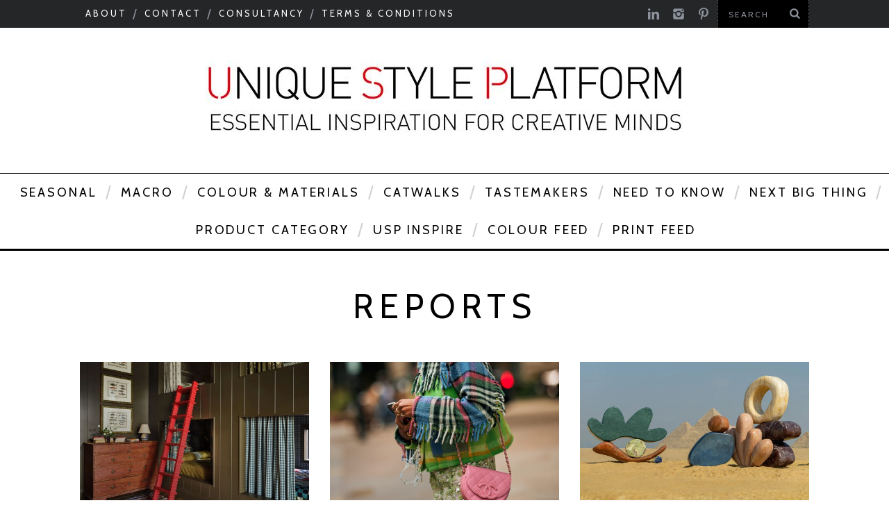

--- FILE ---
content_type: text/html; charset=UTF-8
request_url: https://uniquestyleplatform.com/blog/tag/reports/
body_size: 13612
content:

<!DOCTYPE html>
<!--[if lt IE 9]><html lang="en-US" class="oldie"><![endif]-->
<!--[if (gte IE 9) | !(IE)]><!--><html lang="en-US" class="modern"><!--<![endif]-->
<head>
<meta charset="UTF-8" />
<title>reports | Unique Style Platform</title>

<!-- Always force latest IE rendering engine & Chrome Frame -->
<meta http-equiv="X-UA-Compatible" content="IE=edge,chrome=1" />

<!-- Meta Viewport -->
<meta name="viewport" content="width=device-width, initial-scale=1" />

<!-- Disable Pinterest -->
<meta name="pinterest" content="nopin" />

	<link rel="shortcut icon" href="https://uniquestyleplatform.com/wp-content/themes/simplemag-usp/images/favicon.ico" />
		<link rel="apple-touch-icon-precomposed" href="https://uniquestyleplatform.com/wp-content/themes/simplemag-usp/images/retina-favicon.png" />
	
<meta name='robots' content='max-image-preview:large' />
<link rel='dns-prefetch' href='//www.googletagmanager.com' />
<link rel='dns-prefetch' href='//fonts.googleapis.com' />
<link rel="alternate" type="application/rss+xml" title="Unique Style Platform &raquo; Feed" href="https://uniquestyleplatform.com/feed/" />
<link rel="alternate" type="application/rss+xml" title="Unique Style Platform &raquo; Comments Feed" href="https://uniquestyleplatform.com/comments/feed/" />
<link rel="alternate" type="application/rss+xml" title="Unique Style Platform &raquo; reports Tag Feed" href="https://uniquestyleplatform.com/blog/tag/reports/feed/" />
<link rel='stylesheet' id='flick-css' href='https://uniquestyleplatform.com/wp-content/plugins/mailchimp/css/flick/flick.css?ver=6.5.4' type='text/css' media='all' />
<link rel='stylesheet' id='mailchimpSF_main_css-css' href='https://uniquestyleplatform.com/?mcsf_action=main_css&#038;ver=6.5.4' type='text/css' media='all' />
<!--[if IE]>
<link rel='stylesheet' id='mailchimpSF_ie_css-css' href='https://uniquestyleplatform.com/wp-content/plugins/mailchimp/css/ie.css?ver=6.5.4' type='text/css' media='all' />
<![endif]-->
<link rel='stylesheet' id='sbi_styles-css' href='https://uniquestyleplatform.com/wp-content/plugins/instagram-feed/css/sbi-styles.min.css?ver=6.5.0' type='text/css' media='all' />
<link rel='stylesheet' id='wp-block-library-css' href='https://uniquestyleplatform.com/wp-includes/css/dist/block-library/style.min.css?ver=6.5.4' type='text/css' media='all' />
<style id='depicter-slider-style-inline-css' type='text/css'>
/*!***************************************************************************************************************************************************************************************************************************************!*\
  !*** css ./node_modules/css-loader/dist/cjs.js??ruleSet[1].rules[3].use[1]!./node_modules/postcss-loader/dist/cjs.js??ruleSet[1].rules[3].use[2]!./node_modules/sass-loader/dist/cjs.js??ruleSet[1].rules[3].use[3]!./src/style.scss ***!
  \***************************************************************************************************************************************************************************************************************************************/
/**
 * The following styles get applied both on the front of your site
 * and in the editor.
 *
 * Replace them with your own styles or remove the file completely.
 */
.wp-block-create-block-depicter {
  background-color: #21759b;
  color: #fff;
  padding: 2px;
}

/*# sourceMappingURL=style-index.css.map*/
</style>
<link rel='stylesheet' id='mediaelement-css' href='https://uniquestyleplatform.com/wp-includes/js/mediaelement/mediaelementplayer-legacy.min.css?ver=4.2.17' type='text/css' media='all' />
<link rel='stylesheet' id='wp-mediaelement-css' href='https://uniquestyleplatform.com/wp-includes/js/mediaelement/wp-mediaelement.min.css?ver=6.5.4' type='text/css' media='all' />
<link rel='stylesheet' id='view_editor_gutenberg_frontend_assets-css' href='https://uniquestyleplatform.com/wp-content/plugins/wp-views/public/css/views-frontend.css?ver=3.6.16' type='text/css' media='all' />
<style id='view_editor_gutenberg_frontend_assets-inline-css' type='text/css'>
.wpv-sort-list-dropdown.wpv-sort-list-dropdown-style-default > span.wpv-sort-list,.wpv-sort-list-dropdown.wpv-sort-list-dropdown-style-default .wpv-sort-list-item {border-color: #cdcdcd;}.wpv-sort-list-dropdown.wpv-sort-list-dropdown-style-default .wpv-sort-list-item a {color: #444;background-color: #fff;}.wpv-sort-list-dropdown.wpv-sort-list-dropdown-style-default a:hover,.wpv-sort-list-dropdown.wpv-sort-list-dropdown-style-default a:focus {color: #000;background-color: #eee;}.wpv-sort-list-dropdown.wpv-sort-list-dropdown-style-default .wpv-sort-list-item.wpv-sort-list-current a {color: #000;background-color: #eee;}
.wpv-sort-list-dropdown.wpv-sort-list-dropdown-style-default > span.wpv-sort-list,.wpv-sort-list-dropdown.wpv-sort-list-dropdown-style-default .wpv-sort-list-item {border-color: #cdcdcd;}.wpv-sort-list-dropdown.wpv-sort-list-dropdown-style-default .wpv-sort-list-item a {color: #444;background-color: #fff;}.wpv-sort-list-dropdown.wpv-sort-list-dropdown-style-default a:hover,.wpv-sort-list-dropdown.wpv-sort-list-dropdown-style-default a:focus {color: #000;background-color: #eee;}.wpv-sort-list-dropdown.wpv-sort-list-dropdown-style-default .wpv-sort-list-item.wpv-sort-list-current a {color: #000;background-color: #eee;}.wpv-sort-list-dropdown.wpv-sort-list-dropdown-style-grey > span.wpv-sort-list,.wpv-sort-list-dropdown.wpv-sort-list-dropdown-style-grey .wpv-sort-list-item {border-color: #cdcdcd;}.wpv-sort-list-dropdown.wpv-sort-list-dropdown-style-grey .wpv-sort-list-item a {color: #444;background-color: #eeeeee;}.wpv-sort-list-dropdown.wpv-sort-list-dropdown-style-grey a:hover,.wpv-sort-list-dropdown.wpv-sort-list-dropdown-style-grey a:focus {color: #000;background-color: #e5e5e5;}.wpv-sort-list-dropdown.wpv-sort-list-dropdown-style-grey .wpv-sort-list-item.wpv-sort-list-current a {color: #000;background-color: #e5e5e5;}
.wpv-sort-list-dropdown.wpv-sort-list-dropdown-style-default > span.wpv-sort-list,.wpv-sort-list-dropdown.wpv-sort-list-dropdown-style-default .wpv-sort-list-item {border-color: #cdcdcd;}.wpv-sort-list-dropdown.wpv-sort-list-dropdown-style-default .wpv-sort-list-item a {color: #444;background-color: #fff;}.wpv-sort-list-dropdown.wpv-sort-list-dropdown-style-default a:hover,.wpv-sort-list-dropdown.wpv-sort-list-dropdown-style-default a:focus {color: #000;background-color: #eee;}.wpv-sort-list-dropdown.wpv-sort-list-dropdown-style-default .wpv-sort-list-item.wpv-sort-list-current a {color: #000;background-color: #eee;}.wpv-sort-list-dropdown.wpv-sort-list-dropdown-style-grey > span.wpv-sort-list,.wpv-sort-list-dropdown.wpv-sort-list-dropdown-style-grey .wpv-sort-list-item {border-color: #cdcdcd;}.wpv-sort-list-dropdown.wpv-sort-list-dropdown-style-grey .wpv-sort-list-item a {color: #444;background-color: #eeeeee;}.wpv-sort-list-dropdown.wpv-sort-list-dropdown-style-grey a:hover,.wpv-sort-list-dropdown.wpv-sort-list-dropdown-style-grey a:focus {color: #000;background-color: #e5e5e5;}.wpv-sort-list-dropdown.wpv-sort-list-dropdown-style-grey .wpv-sort-list-item.wpv-sort-list-current a {color: #000;background-color: #e5e5e5;}.wpv-sort-list-dropdown.wpv-sort-list-dropdown-style-blue > span.wpv-sort-list,.wpv-sort-list-dropdown.wpv-sort-list-dropdown-style-blue .wpv-sort-list-item {border-color: #0099cc;}.wpv-sort-list-dropdown.wpv-sort-list-dropdown-style-blue .wpv-sort-list-item a {color: #444;background-color: #cbddeb;}.wpv-sort-list-dropdown.wpv-sort-list-dropdown-style-blue a:hover,.wpv-sort-list-dropdown.wpv-sort-list-dropdown-style-blue a:focus {color: #000;background-color: #95bedd;}.wpv-sort-list-dropdown.wpv-sort-list-dropdown-style-blue .wpv-sort-list-item.wpv-sort-list-current a {color: #000;background-color: #95bedd;}
</style>
<style id='classic-theme-styles-inline-css' type='text/css'>
/*! This file is auto-generated */
.wp-block-button__link{color:#fff;background-color:#32373c;border-radius:9999px;box-shadow:none;text-decoration:none;padding:calc(.667em + 2px) calc(1.333em + 2px);font-size:1.125em}.wp-block-file__button{background:#32373c;color:#fff;text-decoration:none}
</style>
<style id='global-styles-inline-css' type='text/css'>
body{--wp--preset--color--black: #000000;--wp--preset--color--cyan-bluish-gray: #abb8c3;--wp--preset--color--white: #ffffff;--wp--preset--color--pale-pink: #f78da7;--wp--preset--color--vivid-red: #cf2e2e;--wp--preset--color--luminous-vivid-orange: #ff6900;--wp--preset--color--luminous-vivid-amber: #fcb900;--wp--preset--color--light-green-cyan: #7bdcb5;--wp--preset--color--vivid-green-cyan: #00d084;--wp--preset--color--pale-cyan-blue: #8ed1fc;--wp--preset--color--vivid-cyan-blue: #0693e3;--wp--preset--color--vivid-purple: #9b51e0;--wp--preset--gradient--vivid-cyan-blue-to-vivid-purple: linear-gradient(135deg,rgba(6,147,227,1) 0%,rgb(155,81,224) 100%);--wp--preset--gradient--light-green-cyan-to-vivid-green-cyan: linear-gradient(135deg,rgb(122,220,180) 0%,rgb(0,208,130) 100%);--wp--preset--gradient--luminous-vivid-amber-to-luminous-vivid-orange: linear-gradient(135deg,rgba(252,185,0,1) 0%,rgba(255,105,0,1) 100%);--wp--preset--gradient--luminous-vivid-orange-to-vivid-red: linear-gradient(135deg,rgba(255,105,0,1) 0%,rgb(207,46,46) 100%);--wp--preset--gradient--very-light-gray-to-cyan-bluish-gray: linear-gradient(135deg,rgb(238,238,238) 0%,rgb(169,184,195) 100%);--wp--preset--gradient--cool-to-warm-spectrum: linear-gradient(135deg,rgb(74,234,220) 0%,rgb(151,120,209) 20%,rgb(207,42,186) 40%,rgb(238,44,130) 60%,rgb(251,105,98) 80%,rgb(254,248,76) 100%);--wp--preset--gradient--blush-light-purple: linear-gradient(135deg,rgb(255,206,236) 0%,rgb(152,150,240) 100%);--wp--preset--gradient--blush-bordeaux: linear-gradient(135deg,rgb(254,205,165) 0%,rgb(254,45,45) 50%,rgb(107,0,62) 100%);--wp--preset--gradient--luminous-dusk: linear-gradient(135deg,rgb(255,203,112) 0%,rgb(199,81,192) 50%,rgb(65,88,208) 100%);--wp--preset--gradient--pale-ocean: linear-gradient(135deg,rgb(255,245,203) 0%,rgb(182,227,212) 50%,rgb(51,167,181) 100%);--wp--preset--gradient--electric-grass: linear-gradient(135deg,rgb(202,248,128) 0%,rgb(113,206,126) 100%);--wp--preset--gradient--midnight: linear-gradient(135deg,rgb(2,3,129) 0%,rgb(40,116,252) 100%);--wp--preset--font-size--small: 13px;--wp--preset--font-size--medium: 20px;--wp--preset--font-size--large: 36px;--wp--preset--font-size--x-large: 42px;--wp--preset--spacing--20: 0.44rem;--wp--preset--spacing--30: 0.67rem;--wp--preset--spacing--40: 1rem;--wp--preset--spacing--50: 1.5rem;--wp--preset--spacing--60: 2.25rem;--wp--preset--spacing--70: 3.38rem;--wp--preset--spacing--80: 5.06rem;--wp--preset--shadow--natural: 6px 6px 9px rgba(0, 0, 0, 0.2);--wp--preset--shadow--deep: 12px 12px 50px rgba(0, 0, 0, 0.4);--wp--preset--shadow--sharp: 6px 6px 0px rgba(0, 0, 0, 0.2);--wp--preset--shadow--outlined: 6px 6px 0px -3px rgba(255, 255, 255, 1), 6px 6px rgba(0, 0, 0, 1);--wp--preset--shadow--crisp: 6px 6px 0px rgba(0, 0, 0, 1);}:where(.is-layout-flex){gap: 0.5em;}:where(.is-layout-grid){gap: 0.5em;}body .is-layout-flex{display: flex;}body .is-layout-flex{flex-wrap: wrap;align-items: center;}body .is-layout-flex > *{margin: 0;}body .is-layout-grid{display: grid;}body .is-layout-grid > *{margin: 0;}:where(.wp-block-columns.is-layout-flex){gap: 2em;}:where(.wp-block-columns.is-layout-grid){gap: 2em;}:where(.wp-block-post-template.is-layout-flex){gap: 1.25em;}:where(.wp-block-post-template.is-layout-grid){gap: 1.25em;}.has-black-color{color: var(--wp--preset--color--black) !important;}.has-cyan-bluish-gray-color{color: var(--wp--preset--color--cyan-bluish-gray) !important;}.has-white-color{color: var(--wp--preset--color--white) !important;}.has-pale-pink-color{color: var(--wp--preset--color--pale-pink) !important;}.has-vivid-red-color{color: var(--wp--preset--color--vivid-red) !important;}.has-luminous-vivid-orange-color{color: var(--wp--preset--color--luminous-vivid-orange) !important;}.has-luminous-vivid-amber-color{color: var(--wp--preset--color--luminous-vivid-amber) !important;}.has-light-green-cyan-color{color: var(--wp--preset--color--light-green-cyan) !important;}.has-vivid-green-cyan-color{color: var(--wp--preset--color--vivid-green-cyan) !important;}.has-pale-cyan-blue-color{color: var(--wp--preset--color--pale-cyan-blue) !important;}.has-vivid-cyan-blue-color{color: var(--wp--preset--color--vivid-cyan-blue) !important;}.has-vivid-purple-color{color: var(--wp--preset--color--vivid-purple) !important;}.has-black-background-color{background-color: var(--wp--preset--color--black) !important;}.has-cyan-bluish-gray-background-color{background-color: var(--wp--preset--color--cyan-bluish-gray) !important;}.has-white-background-color{background-color: var(--wp--preset--color--white) !important;}.has-pale-pink-background-color{background-color: var(--wp--preset--color--pale-pink) !important;}.has-vivid-red-background-color{background-color: var(--wp--preset--color--vivid-red) !important;}.has-luminous-vivid-orange-background-color{background-color: var(--wp--preset--color--luminous-vivid-orange) !important;}.has-luminous-vivid-amber-background-color{background-color: var(--wp--preset--color--luminous-vivid-amber) !important;}.has-light-green-cyan-background-color{background-color: var(--wp--preset--color--light-green-cyan) !important;}.has-vivid-green-cyan-background-color{background-color: var(--wp--preset--color--vivid-green-cyan) !important;}.has-pale-cyan-blue-background-color{background-color: var(--wp--preset--color--pale-cyan-blue) !important;}.has-vivid-cyan-blue-background-color{background-color: var(--wp--preset--color--vivid-cyan-blue) !important;}.has-vivid-purple-background-color{background-color: var(--wp--preset--color--vivid-purple) !important;}.has-black-border-color{border-color: var(--wp--preset--color--black) !important;}.has-cyan-bluish-gray-border-color{border-color: var(--wp--preset--color--cyan-bluish-gray) !important;}.has-white-border-color{border-color: var(--wp--preset--color--white) !important;}.has-pale-pink-border-color{border-color: var(--wp--preset--color--pale-pink) !important;}.has-vivid-red-border-color{border-color: var(--wp--preset--color--vivid-red) !important;}.has-luminous-vivid-orange-border-color{border-color: var(--wp--preset--color--luminous-vivid-orange) !important;}.has-luminous-vivid-amber-border-color{border-color: var(--wp--preset--color--luminous-vivid-amber) !important;}.has-light-green-cyan-border-color{border-color: var(--wp--preset--color--light-green-cyan) !important;}.has-vivid-green-cyan-border-color{border-color: var(--wp--preset--color--vivid-green-cyan) !important;}.has-pale-cyan-blue-border-color{border-color: var(--wp--preset--color--pale-cyan-blue) !important;}.has-vivid-cyan-blue-border-color{border-color: var(--wp--preset--color--vivid-cyan-blue) !important;}.has-vivid-purple-border-color{border-color: var(--wp--preset--color--vivid-purple) !important;}.has-vivid-cyan-blue-to-vivid-purple-gradient-background{background: var(--wp--preset--gradient--vivid-cyan-blue-to-vivid-purple) !important;}.has-light-green-cyan-to-vivid-green-cyan-gradient-background{background: var(--wp--preset--gradient--light-green-cyan-to-vivid-green-cyan) !important;}.has-luminous-vivid-amber-to-luminous-vivid-orange-gradient-background{background: var(--wp--preset--gradient--luminous-vivid-amber-to-luminous-vivid-orange) !important;}.has-luminous-vivid-orange-to-vivid-red-gradient-background{background: var(--wp--preset--gradient--luminous-vivid-orange-to-vivid-red) !important;}.has-very-light-gray-to-cyan-bluish-gray-gradient-background{background: var(--wp--preset--gradient--very-light-gray-to-cyan-bluish-gray) !important;}.has-cool-to-warm-spectrum-gradient-background{background: var(--wp--preset--gradient--cool-to-warm-spectrum) !important;}.has-blush-light-purple-gradient-background{background: var(--wp--preset--gradient--blush-light-purple) !important;}.has-blush-bordeaux-gradient-background{background: var(--wp--preset--gradient--blush-bordeaux) !important;}.has-luminous-dusk-gradient-background{background: var(--wp--preset--gradient--luminous-dusk) !important;}.has-pale-ocean-gradient-background{background: var(--wp--preset--gradient--pale-ocean) !important;}.has-electric-grass-gradient-background{background: var(--wp--preset--gradient--electric-grass) !important;}.has-midnight-gradient-background{background: var(--wp--preset--gradient--midnight) !important;}.has-small-font-size{font-size: var(--wp--preset--font-size--small) !important;}.has-medium-font-size{font-size: var(--wp--preset--font-size--medium) !important;}.has-large-font-size{font-size: var(--wp--preset--font-size--large) !important;}.has-x-large-font-size{font-size: var(--wp--preset--font-size--x-large) !important;}
.wp-block-navigation a:where(:not(.wp-element-button)){color: inherit;}
:where(.wp-block-post-template.is-layout-flex){gap: 1.25em;}:where(.wp-block-post-template.is-layout-grid){gap: 1.25em;}
:where(.wp-block-columns.is-layout-flex){gap: 2em;}:where(.wp-block-columns.is-layout-grid){gap: 2em;}
.wp-block-pullquote{font-size: 1.5em;line-height: 1.6;}
</style>
<link rel='stylesheet' id='crp-style-masonry-css' href='https://uniquestyleplatform.com/wp-content/plugins/contextual-related-posts/css/masonry.min.css?ver=3.5.4' type='text/css' media='all' />
<link rel='stylesheet' id='sidebar-login-css' href='https://uniquestyleplatform.com/wp-content/plugins/sidebar-login/build/sidebar-login.css?ver=1694260642' type='text/css' media='all' />
<link rel='stylesheet' id='framework-css' href='https://uniquestyleplatform.com/wp-content/themes/simplemag-usp/css/framework.css?ver=6.5.4' type='text/css' media='all' />
<link rel='stylesheet' id='icons-css' href='https://uniquestyleplatform.com/wp-content/themes/simplemag-usp/css/icons.css?ver=6.5.4' type='text/css' media='all' />
<link rel='stylesheet' id='main-style-css' href='https://uniquestyleplatform.com/wp-content/themes/simplemag-usp/style.css?ver=4.5.3' type='text/css' media='all' />
<link rel='stylesheet' id='ms-main-css' href='https://uniquestyleplatform.com/wp-content/plugins/masterslider/public/assets/css/masterslider.main.css?ver=3.7.8' type='text/css' media='all' />
<link rel='stylesheet' id='ms-custom-css' href='https://uniquestyleplatform.com/wp-content/uploads/masterslider/custom.css?ver=921.1' type='text/css' media='all' />
<link rel='stylesheet' id='0-css' href='https://uniquestyleplatform.com/wp-content/themes/simplemag-usp/css/ms-skin-next_usp.css?ver=1.0' type='text/css' media='all' />
<link rel='stylesheet' id='google-fonts-css' href='https://fonts.googleapis.com/css?subset=latin%2Clatin-ext%2Ccyrillic%2Ccyrillic-ext&#038;family=Lato%3A300%2C300italic%2C400%2C400italic%2C700%2C700italic%2C900%2C900italic%7CCabin%3A300%2C300italic%2C400%2C400italic%2C700%2C700italic%2C900%2C900italic+rel%3D%27stylesheet%27+type%3D%27text%2Fcss&#038;ver=6.5.4' type='text/css' media='all' />
<script type="text/javascript" src="https://uniquestyleplatform.com/wp-content/plugins/wp-views/vendor/toolset/common-es/public/toolset-common-es-frontend.js?ver=172000" id="toolset-common-es-frontend-js"></script>
<script type="text/javascript" src="https://uniquestyleplatform.com/wp-includes/js/jquery/jquery.min.js?ver=3.7.1" id="jquery-core-js"></script>
<script type="text/javascript" src="https://uniquestyleplatform.com/wp-includes/js/jquery/jquery-migrate.min.js?ver=3.4.1" id="jquery-migrate-js"></script>
<script type="text/javascript" src="https://uniquestyleplatform.com/wp-content/plugins/mailchimp/js/scrollTo.js?ver=1.5.8" id="jquery_scrollto-js"></script>
<script type="text/javascript" src="https://uniquestyleplatform.com/wp-includes/js/jquery/jquery.form.min.js?ver=4.3.0" id="jquery-form-js"></script>
<script type="text/javascript" id="mailchimpSF_main_js-js-extra">
/* <![CDATA[ */
var mailchimpSF = {"ajax_url":"https:\/\/uniquestyleplatform.com\/"};
/* ]]> */
</script>
<script type="text/javascript" src="https://uniquestyleplatform.com/wp-content/plugins/mailchimp/js/mailchimp.js?ver=1.5.8" id="mailchimpSF_main_js-js"></script>
<script type="text/javascript" src="https://uniquestyleplatform.com/wp-includes/js/jquery/ui/core.min.js?ver=1.13.2" id="jquery-ui-core-js"></script>
<script type="text/javascript" src="https://uniquestyleplatform.com/wp-content/plugins/mailchimp/js/datepicker.js?ver=6.5.4" id="datepicker-js"></script>

<!-- Google tag (gtag.js) snippet added by Site Kit -->
<!-- Google Analytics snippet added by Site Kit -->
<script type="text/javascript" src="https://www.googletagmanager.com/gtag/js?id=GT-PHC2K9G" id="google_gtagjs-js" async></script>
<script type="text/javascript" id="google_gtagjs-js-after">
/* <![CDATA[ */
window.dataLayer = window.dataLayer || [];function gtag(){dataLayer.push(arguments);}
gtag("set","linker",{"domains":["uniquestyleplatform.com"]});
gtag("js", new Date());
gtag("set", "developer_id.dZTNiMT", true);
gtag("config", "GT-PHC2K9G");
/* ]]> */
</script>
<link rel="https://api.w.org/" href="https://uniquestyleplatform.com/wp-json/" /><link rel="EditURI" type="application/rsd+xml" title="RSD" href="https://uniquestyleplatform.com/xmlrpc.php?rsd" />
<meta name="generator" content="WordPress 6.5.4" />
<script type="text/javascript">
        jQuery(function($) {
            $('.date-pick').each(function() {
                var format = $(this).data('format') || 'mm/dd/yyyy';
                format = format.replace(/yyyy/i, 'yy');
                $(this).datepicker({
                    autoFocusNextInput: true,
                    constrainInput: false,
                    changeMonth: true,
                    changeYear: true,
                    beforeShow: function(input, inst) { $('#ui-datepicker-div').addClass('show'); },
                    dateFormat: format.toLowerCase(),
                });
            });
            d = new Date();
            $('.birthdate-pick').each(function() {
                var format = $(this).data('format') || 'mm/dd';
                format = format.replace(/yyyy/i, 'yy');
                $(this).datepicker({
                    autoFocusNextInput: true,
                    constrainInput: false,
                    changeMonth: true,
                    changeYear: false,
                    minDate: new Date(d.getFullYear(), 1-1, 1),
                    maxDate: new Date(d.getFullYear(), 12-1, 31),
                    beforeShow: function(input, inst) { $('#ui-datepicker-div').removeClass('show'); },
                    dateFormat: format.toLowerCase(),
                });

            });

        });
    </script>
<script>var ms_grabbing_curosr='https://uniquestyleplatform.com/wp-content/plugins/masterslider/public/assets/css/common/grabbing.cur',ms_grab_curosr='https://uniquestyleplatform.com/wp-content/plugins/masterslider/public/assets/css/common/grab.cur';</script>
<meta name="generator" content="MasterSlider 3.7.8 - Responsive Touch Image Slider" />
<meta name="generator" content="Site Kit by Google 1.170.0" /><style>
/* Theme Options Styling */
body {font-family:'Lato', Arial, Verdana, 'Helvetica Neue', Helvetica, sans-serif;}
h1, h2, h3, h4, h5, h6, .tagline, .sub-title, .menu a, .widget_pages, .widget_categories, .entry-meta, .entry-note, .read-more, #submit, .single .entry-content > p:first-of-type:first-letter, input#s, .widget_ti-about-site p, .comments .vcard, #respond label, .copyright, #wp-calendar tbody, .latest-reviews i, .score-box .total {font-family: 'Cabin', Arial, Verdana, 'Helvetica Neue', Helvetica, sans-serif; font-weight:400;}
.sub-menu ul li a:hover, .secondary-menu a:hover, .secondary-menu .current_page_item > a, .top-strip nav > ul > li:hover > a, .footer-sidebar .widget h3 {color:#ffcc0d !important;}
#masthead .main-menu > ul > li.sub-hover > a:after{border-color:transparent transparent #ffcc0d;}
#masthead .main-menu > ul > li{font-size:18px;}
#masthead .main-menu .sub-menu{border-top-color:#ffcc0d;}
.widget_ti_most_commented span i:after{border-top-color:#ffcc0d;border-left-color:#ffcc0d;}
.entry-image, .page-numbers .current, .link-pages span, .score-line span, .widget_ti_most_commented span {background-color:#ffcc0d;}
.modern .posts-slider figure:before {background-color:#18191a;opacity:0.1;}
.posts-slider:hover figure:before {opacity:0.7;}
::selection {background-color:#ffcc0d;}
::-moz-selection {background-color:#ffcc0d;}
</style>
 <script> window.addEventListener("load",function(){ var c={script:false,link:false}; function ls(s) { if(!['script','link'].includes(s)||c[s]){return;}c[s]=true; var d=document,f=d.getElementsByTagName(s)[0],j=d.createElement(s); if(s==='script'){j.async=true;j.src='https://uniquestyleplatform.com/wp-content/plugins/wp-views/vendor/toolset/blocks/public/js/frontend.js?v=1.6.13';}else{ j.rel='stylesheet';j.href='https://uniquestyleplatform.com/wp-content/plugins/wp-views/vendor/toolset/blocks/public/css/style.css?v=1.6.13';} f.parentNode.insertBefore(j, f); }; function ex(){ls('script');ls('link')} window.addEventListener("scroll", ex, {once: true}); if (('IntersectionObserver' in window) && ('IntersectionObserverEntry' in window) && ('intersectionRatio' in window.IntersectionObserverEntry.prototype)) { var i = 0, fb = document.querySelectorAll("[class^='tb-']"), o = new IntersectionObserver(es => { es.forEach(e => { o.unobserve(e.target); if (e.intersectionRatio > 0) { ex();o.disconnect();}else{ i++;if(fb.length>i){o.observe(fb[i])}} }) }); if (fb.length) { o.observe(fb[i]) } } }) </script>
	<noscript>
		<link rel="stylesheet" href="https://uniquestyleplatform.com/wp-content/plugins/wp-views/vendor/toolset/blocks/public/css/style.css">
	</noscript>
<!-- Google Tag Manager snippet added by Site Kit -->
<script type="text/javascript">
/* <![CDATA[ */

			( function( w, d, s, l, i ) {
				w[l] = w[l] || [];
				w[l].push( {'gtm.start': new Date().getTime(), event: 'gtm.js'} );
				var f = d.getElementsByTagName( s )[0],
					j = d.createElement( s ), dl = l != 'dataLayer' ? '&l=' + l : '';
				j.async = true;
				j.src = 'https://www.googletagmanager.com/gtm.js?id=' + i + dl;
				f.parentNode.insertBefore( j, f );
			} )( window, document, 'script', 'dataLayer', 'GTM-PHSF4HP4' );
			
/* ]]> */
</script>

<!-- End Google Tag Manager snippet added by Site Kit -->
<meta name="generator" content="Powered by Slider Revolution 6.6.16 - responsive, Mobile-Friendly Slider Plugin for WordPress with comfortable drag and drop interface." />
<script>function setREVStartSize(e){
			//window.requestAnimationFrame(function() {
				window.RSIW = window.RSIW===undefined ? window.innerWidth : window.RSIW;
				window.RSIH = window.RSIH===undefined ? window.innerHeight : window.RSIH;
				try {
					var pw = document.getElementById(e.c).parentNode.offsetWidth,
						newh;
					pw = pw===0 || isNaN(pw) || (e.l=="fullwidth" || e.layout=="fullwidth") ? window.RSIW : pw;
					e.tabw = e.tabw===undefined ? 0 : parseInt(e.tabw);
					e.thumbw = e.thumbw===undefined ? 0 : parseInt(e.thumbw);
					e.tabh = e.tabh===undefined ? 0 : parseInt(e.tabh);
					e.thumbh = e.thumbh===undefined ? 0 : parseInt(e.thumbh);
					e.tabhide = e.tabhide===undefined ? 0 : parseInt(e.tabhide);
					e.thumbhide = e.thumbhide===undefined ? 0 : parseInt(e.thumbhide);
					e.mh = e.mh===undefined || e.mh=="" || e.mh==="auto" ? 0 : parseInt(e.mh,0);
					if(e.layout==="fullscreen" || e.l==="fullscreen")
						newh = Math.max(e.mh,window.RSIH);
					else{
						e.gw = Array.isArray(e.gw) ? e.gw : [e.gw];
						for (var i in e.rl) if (e.gw[i]===undefined || e.gw[i]===0) e.gw[i] = e.gw[i-1];
						e.gh = e.el===undefined || e.el==="" || (Array.isArray(e.el) && e.el.length==0)? e.gh : e.el;
						e.gh = Array.isArray(e.gh) ? e.gh : [e.gh];
						for (var i in e.rl) if (e.gh[i]===undefined || e.gh[i]===0) e.gh[i] = e.gh[i-1];
											
						var nl = new Array(e.rl.length),
							ix = 0,
							sl;
						e.tabw = e.tabhide>=pw ? 0 : e.tabw;
						e.thumbw = e.thumbhide>=pw ? 0 : e.thumbw;
						e.tabh = e.tabhide>=pw ? 0 : e.tabh;
						e.thumbh = e.thumbhide>=pw ? 0 : e.thumbh;
						for (var i in e.rl) nl[i] = e.rl[i]<window.RSIW ? 0 : e.rl[i];
						sl = nl[0];
						for (var i in nl) if (sl>nl[i] && nl[i]>0) { sl = nl[i]; ix=i;}
						var m = pw>(e.gw[ix]+e.tabw+e.thumbw) ? 1 : (pw-(e.tabw+e.thumbw)) / (e.gw[ix]);
						newh =  (e.gh[ix] * m) + (e.tabh + e.thumbh);
					}
					var el = document.getElementById(e.c);
					if (el!==null && el) el.style.height = newh+"px";
					el = document.getElementById(e.c+"_wrapper");
					if (el!==null && el) {
						el.style.height = newh+"px";
						el.style.display = "block";
					}
				} catch(e){
					console.log("Failure at Presize of Slider:" + e)
				}
			//});
		  };</script>
		<style type="text/css" id="wp-custom-css">
			.page-id-142477 .entry-title{
display:none !important;	
}
		</style>
		</head>

<body class="archive tag tag-reports tag-534 _masterslider _msp_version_3.7.8">

<div id="outer-wrap">
    <div id="inner-wrap">

    <div id="pageslide">
        <a id="close-pageslide" href="#top"><i class="icon-remove-sign"></i></a>
    </div><!-- Sidebar in Mobile View -->

    <header id="masthead" role="banner" class="clearfix">
        
		<div class="top-strip color-site-dark">
            <div class="wrapper clearfix">

                <div class="menu-header-container"><ul id="menu-header" class="menu"><li id="menu-item-156" class="menu-item menu-item-type-post_type menu-item-object-page menu-item-156"><a href="https://uniquestyleplatform.com/about/">About</a></li>
<li id="menu-item-157" class="menu-item menu-item-type-post_type menu-item-object-page menu-item-157"><a href="https://uniquestyleplatform.com/contact/">Contact</a></li>
<li id="menu-item-78190" class="menu-item menu-item-type-post_type menu-item-object-page menu-item-78190"><a href="https://uniquestyleplatform.com/consultancy/">Consultancy</a></li>
<li id="menu-item-78070" class="menu-item menu-item-type-post_type menu-item-object-page menu-item-78070"><a href="https://uniquestyleplatform.com/tcs/">Terms &#038; Conditions</a></li>
</ul></div>            	
                
<form method="get" id="searchform" action="https://uniquestyleplatform.com/" role="search">
	<input type="text" name="s" id="s" value="Search" onfocus="if(this.value=='Search')this.value='';" onblur="if(this.value=='')this.value='Search';" />
    <button type="submit">
    	<i class="icon-search"></i>
    </button>
</form>                
                <ul class="social"><li><a href="https://www.linkedin.com/company/unique-style-platform?trk=prof-exp-company-name.com" class="icon-linkedin" target="_blank"></a></li><li><a href="http://www.instagram.com/usptrend" class="icon-instagram" target="_blank"></a></li><li><a href="https://www.pinterest.co.uk/UniqueStylePlatform/" class="icon-pinterest" target="_blank"></a></li></ul>                
                <a id="open-pageslide" href="#pageslide"><i class="icon-menu"></i></a>
                
                            </div><!-- .wrapper -->
        </div><!-- .top-strip -->
        
        
        <div class="wrapper">
        	
            <div id="branding" class="animated">
                <!-- Logo -->
				                <a class="logo" href="https://uniquestyleplatform.com/">
                    <img src="https://uniquestyleplatform.com/wp-content/uploads/2023/09/US-ESS-LOGO-V2-4-1.jpg" alt="Unique Style Platform - Innovation &amp; Inspiration For Creative Minds" title="Unique Style Platform - Innovation &amp; Inspiration For Creative Minds" nopin="nopin" />
                </a>
                <!-- End Logo -->
                
                            </div>
            
            
    
        </div><!-- .wrapper -->


        <nav class="animated main-menu"><ul id="main-nav" class="menu"><li id="menu-item-17866" class="menu-item menu-item-type-taxonomy menu-item-object-category menu-item-has-children"><a href="https://uniquestyleplatform.com/blog/category/seasonal/">Seasonal</a><div class="sub-menu">
<ul class="sub-links">
	<li id="menu-item-149267" class="menu-item menu-item-type-taxonomy menu-item-object-category"><a href="https://uniquestyleplatform.com/blog/category/seasonal/ss27-seasonal/">S/S 27</a></li>
	<li id="menu-item-145499" class="menu-item menu-item-type-taxonomy menu-item-object-category"><a href="https://uniquestyleplatform.com/blog/category/seasonal/aw2627-seasonal/">A/W 26/27</a></li>
	<li id="menu-item-139138" class="menu-item menu-item-type-taxonomy menu-item-object-category"><a href="https://uniquestyleplatform.com/blog/category/seasonal/s-s-26/">S/S 26</a></li>
	<li id="menu-item-131653" class="menu-item menu-item-type-taxonomy menu-item-object-category"><a href="https://uniquestyleplatform.com/blog/category/seasonal/a-w-25-26/">A/W 25/26</a></li>
	<li id="menu-item-124911" class="menu-item menu-item-type-taxonomy menu-item-object-category"><a href="https://uniquestyleplatform.com/blog/category/seasonal/s-s-25/">S/S 25</a></li>
	<li id="menu-item-121294" class="menu-item menu-item-type-taxonomy menu-item-object-category"><a href="https://uniquestyleplatform.com/blog/category/seasonal/a-w-24-25/">A/W 24/25</a></li>
	<li id="menu-item-116605" class="menu-item menu-item-type-taxonomy menu-item-object-category"><a href="https://uniquestyleplatform.com/blog/category/seasonal/s-s-24/">S/S 24</a></li>
</ul>
</div>
</li>
<li id="menu-item-20084" class="menu-item menu-item-type-taxonomy menu-item-object-category menu-item-has-children"><a href="https://uniquestyleplatform.com/blog/category/macro/">Macro</a><div class="sub-menu">
<ul class="sub-links">
	<li id="menu-item-52670" class="menu-item menu-item-type-taxonomy menu-item-object-category"><a href="https://uniquestyleplatform.com/blog/category/macro/macro-trends/">Macro Trends</a></li>
	<li id="menu-item-52671" class="menu-item menu-item-type-taxonomy menu-item-object-category"><a href="https://uniquestyleplatform.com/blog/category/macro/macro-updates/">Macro Updates</a></li>
	<li id="menu-item-145825" class="menu-item menu-item-type-taxonomy menu-item-object-category"><a href="https://uniquestyleplatform.com/blog/category/macro/macro-future-consumer/">Future Consumer</a></li>
</ul>
</div>
</li>
<li id="menu-item-17864" class="menu-item menu-item-type-taxonomy menu-item-object-category menu-item-has-children"><a href="https://uniquestyleplatform.com/blog/category/colour-materials/">Colour &amp; Materials</a><div class="sub-menu">
<ul class="sub-links">
	<li id="menu-item-52665" class="menu-item menu-item-type-taxonomy menu-item-object-category"><a href="https://uniquestyleplatform.com/blog/category/colour-materials/colour/">Colour</a></li>
	<li id="menu-item-52673" class="menu-item menu-item-type-taxonomy menu-item-object-category"><a href="https://uniquestyleplatform.com/blog/category/colour-materials/surface-fabric/">Surface, Fabric &amp; Print</a></li>
	<li id="menu-item-52674" class="menu-item menu-item-type-taxonomy menu-item-object-category"><a href="https://uniquestyleplatform.com/blog/category/colour-materials/events-colour-materials/">Events</a></li>
</ul>
</div>
</li>
<li id="menu-item-17863" class="menu-item menu-item-type-taxonomy menu-item-object-category menu-item-has-children"><a href="https://uniquestyleplatform.com/blog/category/catwalks/">Catwalks</a><div class="sub-menu">
<ul class="sub-links">
	<li id="menu-item-148499" class="menu-item menu-item-type-taxonomy menu-item-object-category"><a href="https://uniquestyleplatform.com/blog/category/catwalks/ss26-catwalks/">S/S 26</a></li>
	<li id="menu-item-148634" class="menu-item menu-item-type-taxonomy menu-item-object-category"><a href="https://uniquestyleplatform.com/blog/category/catwalks/resort-26-catwalks/">Resort 26</a></li>
	<li id="menu-item-144677" class="menu-item menu-item-type-taxonomy menu-item-object-category"><a href="https://uniquestyleplatform.com/blog/category/catwalks/aw2526-catwalks/">A/W 25/26</a></li>
	<li id="menu-item-144266" class="menu-item menu-item-type-taxonomy menu-item-object-category"><a href="https://uniquestyleplatform.com/blog/category/catwalks/pre-fall-25/">Pre-Fall 25</a></li>
	<li id="menu-item-138814" class="menu-item menu-item-type-taxonomy menu-item-object-category"><a href="https://uniquestyleplatform.com/blog/category/catwalks/s-s-25-catwalks/">S/S 25</a></li>
	<li id="menu-item-138600" class="menu-item menu-item-type-taxonomy menu-item-object-category"><a href="https://uniquestyleplatform.com/blog/category/catwalks/resort-25/">Resort 25</a></li>
	<li id="menu-item-139586" class="menu-item menu-item-type-taxonomy menu-item-object-category"><a href="https://uniquestyleplatform.com/blog/category/catwalks/mens-catwalks/">MENS</a></li>
	<li id="menu-item-139587" class="menu-item menu-item-type-taxonomy menu-item-object-category"><a href="https://uniquestyleplatform.com/blog/category/catwalks/women-catwalks/">Womens</a></li>
</ul>
</div>
</li>
<li id="menu-item-86663" class="menu-item menu-item-type-taxonomy menu-item-object-category"><a href="https://uniquestyleplatform.com/blog/category/tastemakers/">Tastemakers</a></li>
<li id="menu-item-52648" class="menu-item menu-item-type-taxonomy menu-item-object-category"><a href="https://uniquestyleplatform.com/blog/category/need-to-know-2/">Need to know</a><div class="sub-menu"></div>
</li>
<li id="menu-item-61225" class="menu-item menu-item-type-taxonomy menu-item-object-category menu-item-has-children"><a href="https://uniquestyleplatform.com/blog/category/next-big-thing/">Next Big Thing</a><div class="sub-menu">
<ul class="sub-links">
	<li id="menu-item-142444" class="menu-item menu-item-type-taxonomy menu-item-object-category"><a href="https://uniquestyleplatform.com/blog/category/next-big-thing/fashion/">Fashion</a></li>
	<li id="menu-item-142445" class="menu-item menu-item-type-taxonomy menu-item-object-category"><a href="https://uniquestyleplatform.com/blog/category/next-big-thing/lifestyle-next-big-thing/">Lifestyle</a></li>
</ul>
</div>
</li>
<li id="menu-item-145146" class="menu-item menu-item-type-taxonomy menu-item-object-category menu-item-has-children"><a href="https://uniquestyleplatform.com/blog/category/product-category/">Product Category</a><div class="sub-menu">
<ul class="sub-links">
	<li id="menu-item-145148" class="menu-item menu-item-type-taxonomy menu-item-object-category"><a href="https://uniquestyleplatform.com/blog/category/product-category/womens/">Womens</a></li>
	<li id="menu-item-145147" class="menu-item menu-item-type-taxonomy menu-item-object-category"><a href="https://uniquestyleplatform.com/blog/category/product-category/lifestyle/">Lifestyle</a></li>
</ul>
</div>
</li>
<li id="menu-item-81187" class="menu-item menu-item-type-taxonomy menu-item-object-category menu-item-has-children"><a href="https://uniquestyleplatform.com/blog/category/usp-inspire/">USP Inspire</a><div class="sub-menu">
<ul class="sub-links">
	<li id="menu-item-120397" class="menu-item menu-item-type-taxonomy menu-item-object-category"><a href="https://uniquestyleplatform.com/blog/category/usp-inspire/usp-inspire-2/">USP Inspire</a></li>
	<li id="menu-item-120396" class="menu-item menu-item-type-taxonomy menu-item-object-category"><a href="https://uniquestyleplatform.com/blog/category/usp-inspire/usp-loves/">USP Loves</a></li>
</ul>
</div>
</li>
<li id="menu-item-130275" class="menu-item menu-item-type-taxonomy menu-item-object-category menu-item-has-children"><a href="https://uniquestyleplatform.com/blog/category/colour-feed/">Colour Feed</a><div class="sub-menu">
<ul class="sub-links">
	<li id="menu-item-131041" class="menu-item menu-item-type-taxonomy menu-item-object-category"><a href="https://uniquestyleplatform.com/blog/category/colour-feed/fashion-colour-feed/">Fashion</a></li>
	<li id="menu-item-131042" class="menu-item menu-item-type-taxonomy menu-item-object-category"><a href="https://uniquestyleplatform.com/blog/category/colour-feed/lifestyle-colour-feed/">Lifestyle</a></li>
	<li id="menu-item-131053" class="menu-item menu-item-type-taxonomy menu-item-object-category"><a href="https://uniquestyleplatform.com/blog/category/colour-feed/tech-colour-feed/">Tech</a></li>
	<li id="menu-item-131040" class="menu-item menu-item-type-taxonomy menu-item-object-category"><a href="https://uniquestyleplatform.com/blog/category/colour-feed/beauty-colour-feed/">Beauty</a></li>
</ul>
</div>
</li>
<li id="menu-item-139256" class="menu-item menu-item-type-taxonomy menu-item-object-category menu-item-has-children"><a href="https://uniquestyleplatform.com/blog/category/print-feed/">Print Feed</a><div class="sub-menu">
<ul class="sub-links">
	<li id="menu-item-142446" class="menu-item menu-item-type-taxonomy menu-item-object-category"><a href="https://uniquestyleplatform.com/blog/category/print-feed/fashion-print-feed/">Fashion</a></li>
	<li id="menu-item-142447" class="menu-item menu-item-type-taxonomy menu-item-object-category"><a href="https://uniquestyleplatform.com/blog/category/print-feed/lifestyle-print-feed-2/">Lifestyle</a></li>
</ul>
</div>
</li>
</ul></nav>		
        <script type="text/javascript">

			// Function to adjust the submenu positioning
			const adjustSubmenuPositions = () => {

				// Select the main menu container
				const menuContainer = document.querySelector('.main-menu');

				// Get the bounding rectangle of the container and its top position
				const menuContainerRect = menuContainer.getBoundingClientRect();

				// NB we add 1 to the top position to account for the border
				const menuContainerTopPosition = menuContainerRect.top + 1;
				//console.log('menuContainerTopPosition', menuContainerTopPosition);

				// Select all menu items
				const menuItems = document.querySelectorAll('.menu-item');

				menuItems.forEach(item => {

					// Get the height of the menu item
					const menuItem = item;

					// Get the bounding rectangle of the item and its top position
					const menuItemRect = menuItem.getBoundingClientRect();
					const menuItemBottomPosition = menuItemRect.bottom;
					//console.log('menuItemBottomPosition', menuItemBottomPosition);

					// Assuming the submenu is a direct child
					const subMenu = item.querySelector('.sub-menu');

					if (subMenu) {

						const subMenuTopPosition = menuItemBottomPosition - menuContainerTopPosition;
						//console.log('subMenuTopPosition', subMenuTopPosition);

						// Set the top style of the submenu for absolute postioning
						subMenu.style.top = `${subMenuTopPosition}px`;
					}
				});

			};

			// Run the function when the page has loaded
			document.addEventListener('DOMContentLoaded', adjustSubmenuPositions);

			// Run function on window resize
			window.addEventListener('resize', adjustSubmenuPositions);

		</script>

    </header><!-- #masthead -->
	<section id="content" role="main" class="clearfix animated">
    	<div class="wrapper">

		            
            <header class="entry-header">
                <h1 class="entry-title page-title">
                    <span>
						                        reports                
                                            </span>
                </h1>
            </header>
            
            
                                
            
			        			
                    
                                        
                    
                                        
                    <div class="grids masonry-layout entries">

                    
                    
<article class="grid-4 post-152010 post type-post status-publish format-standard has-post-thumbnail hentry category-lifestyle category-product-category category-ss27-seasonal category-seasonal tag-design-directions tag-homewares tag-lifestyle tag-reports tag-seasonal tag-ss-27">

    <figure class="entry-image">
    	<a href="https://uniquestyleplatform.com/blog/2026/01/19/s-s-27-homeware-design-directions-trends/" class=" login" data-mfp-src="#login-modal">
			<img width="600" height="400" src="https://uniquestyleplatform.com/wp-content/uploads/2026/01/FI-COVER-SS27-TRENDS-HOMEWARE-600x400.jpg" class="nopin wp-post-image" alt="" decoding="async" fetchpriority="high" srcset="https://uniquestyleplatform.com/wp-content/uploads/2026/01/FI-COVER-SS27-TRENDS-HOMEWARE-600x400.jpg 600w, https://uniquestyleplatform.com/wp-content/uploads/2026/01/FI-COVER-SS27-TRENDS-HOMEWARE-296x197.jpg 296w" sizes="(max-width: 600px) 100vw, 600px" />    	</a>
    </figure>

    <header class="entry-header">
        <div class="entry-meta">
           <span class="entry-category"><a href="https://uniquestyleplatform.com/blog/category/product-category/lifestyle/" >Lifestyle</a>, <a href="https://uniquestyleplatform.com/blog/category/product-category/" >Product Category</a>, <a href="https://uniquestyleplatform.com/blog/category/seasonal/ss27-seasonal/" >S/S 27</a>, <a href="https://uniquestyleplatform.com/blog/category/seasonal/" >Seasonal</a></span>
           <span class="entry-date">January 19, 2026</span>
        </div>
        <h2 class="entry-title">
            <a href="https://uniquestyleplatform.com/blog/2026/01/19/s-s-27-homeware-design-directions-trends/" class=" login" data-mfp-src="#login-modal">S/S 27 HOMEWARE: DESIGN DIRECTIONS &#8211; TRENDS</a>
        </h2>
            </header>
	    
    
        
</article>
<article class="grid-4 post-152124 post type-post status-publish format-standard has-post-thumbnail hentry category-usp-inspire category-usp-inspire-2 tag-reports">

    <figure class="entry-image">
    	<a href="https://uniquestyleplatform.com/blog/2026/01/19/usp-inspire-pop-of-pink/" class="" data-mfp-src="#login-modal">
			<img width="600" height="400" src="https://uniquestyleplatform.com/wp-content/uploads/2026/01/COVER-USP-INSPIRE-POP-OF-PINK-600x400.jpg" class="nopin wp-post-image" alt="" decoding="async" srcset="https://uniquestyleplatform.com/wp-content/uploads/2026/01/COVER-USP-INSPIRE-POP-OF-PINK-600x400.jpg 600w, https://uniquestyleplatform.com/wp-content/uploads/2026/01/COVER-USP-INSPIRE-POP-OF-PINK-296x197.jpg 296w" sizes="(max-width: 600px) 100vw, 600px" />    	</a>
    </figure>

    <header class="entry-header">
        <div class="entry-meta">
           <span class="entry-category"><a href="https://uniquestyleplatform.com/blog/category/usp-inspire/" >USP Inspire</a>, <a href="https://uniquestyleplatform.com/blog/category/usp-inspire/usp-inspire-2/" >USP Inspire</a></span>
           <span class="entry-date">January 19, 2026</span>
        </div>
        <h2 class="entry-title">
            <a href="https://uniquestyleplatform.com/blog/2026/01/19/usp-inspire-pop-of-pink/" class="" data-mfp-src="#login-modal">USP INSPIRE: POP OF PINK</a>
        </h2>
            </header>
	    
    
        
</article>
<article class="grid-4 post-151994 post type-post status-publish format-standard has-post-thumbnail hentry category-lifestyle category-product-category category-ss27-seasonal category-seasonal tag-reports">

    <figure class="entry-image">
    	<a href="https://uniquestyleplatform.com/blog/2026/01/14/s-s-27-homeware-design-directions-materials/" class=" login" data-mfp-src="#login-modal">
			<img width="600" height="400" src="https://uniquestyleplatform.com/wp-content/uploads/2026/01/FI-COVER-SS27-HOMEWARE-DD-MATERIALS-1-600x400.jpg" class="nopin wp-post-image" alt="" decoding="async" srcset="https://uniquestyleplatform.com/wp-content/uploads/2026/01/FI-COVER-SS27-HOMEWARE-DD-MATERIALS-1-600x400.jpg 600w, https://uniquestyleplatform.com/wp-content/uploads/2026/01/FI-COVER-SS27-HOMEWARE-DD-MATERIALS-1-296x197.jpg 296w" sizes="(max-width: 600px) 100vw, 600px" />    	</a>
    </figure>

    <header class="entry-header">
        <div class="entry-meta">
           <span class="entry-category"><a href="https://uniquestyleplatform.com/blog/category/product-category/lifestyle/" >Lifestyle</a>, <a href="https://uniquestyleplatform.com/blog/category/product-category/" >Product Category</a>, <a href="https://uniquestyleplatform.com/blog/category/seasonal/ss27-seasonal/" >S/S 27</a>, <a href="https://uniquestyleplatform.com/blog/category/seasonal/" >Seasonal</a></span>
           <span class="entry-date">January 14, 2026</span>
        </div>
        <h2 class="entry-title">
            <a href="https://uniquestyleplatform.com/blog/2026/01/14/s-s-27-homeware-design-directions-materials/" class=" login" data-mfp-src="#login-modal">S/S 27 HOMEWARE: DESIGN DIRECTIONS &#8211; MATERIALS</a>
        </h2>
            </header>
	    
    
        
</article>
<article class="grid-4 post-152055 post type-post status-publish format-standard has-post-thumbnail hentry category-lifestyle category-product-category category-tastemakers category-womens tag-culture tag-gen-z tag-pop-culture tag-reports tag-social-media tag-tiktok tag-trending-now tag-viral">

    <figure class="entry-image">
    	<a href="https://uniquestyleplatform.com/blog/2026/01/13/2026-is-the-new-2016/" class=" login" data-mfp-src="#login-modal">
			<img width="600" height="400" src="https://uniquestyleplatform.com/wp-content/uploads/2026/01/2026-is-the-new-2016-tastemakers-tiktok-trends-unique-style-platform-600x400.jpg" class="nopin wp-post-image" alt="" decoding="async" srcset="https://uniquestyleplatform.com/wp-content/uploads/2026/01/2026-is-the-new-2016-tastemakers-tiktok-trends-unique-style-platform-600x400.jpg 600w, https://uniquestyleplatform.com/wp-content/uploads/2026/01/2026-is-the-new-2016-tastemakers-tiktok-trends-unique-style-platform-296x197.jpg 296w, https://uniquestyleplatform.com/wp-content/uploads/2026/01/2026-is-the-new-2016-tastemakers-tiktok-trends-unique-style-platform-1050x700.jpg 1050w" sizes="(max-width: 600px) 100vw, 600px" />    	</a>
    </figure>

    <header class="entry-header">
        <div class="entry-meta">
           <span class="entry-category"><a href="https://uniquestyleplatform.com/blog/category/product-category/lifestyle/" >Lifestyle</a>, <a href="https://uniquestyleplatform.com/blog/category/product-category/" >Product Category</a>, <a href="https://uniquestyleplatform.com/blog/category/tastemakers/" >Tastemakers</a>, <a href="https://uniquestyleplatform.com/blog/category/product-category/womens/" >Womens</a></span>
           <span class="entry-date">January 13, 2026</span>
        </div>
        <h2 class="entry-title">
            <a href="https://uniquestyleplatform.com/blog/2026/01/13/2026-is-the-new-2016/" class=" login" data-mfp-src="#login-modal">TIKTOK TRACKER: 2026 IS THE NEW 2016</a>
        </h2>
            </header>
	    
    
        
</article>
<article class="grid-4 post-152028 post type-post status-publish format-standard has-post-thumbnail hentry category-usp-inspire category-usp-loves tag-reports tag-usp-inspire tag-usp-loves">

    <figure class="entry-image">
    	<a href="https://uniquestyleplatform.com/blog/2026/01/12/usp-loves-issue-48-whats-to-love-in-2026/" class="" data-mfp-src="#login-modal">
			<img width="600" height="400" src="https://uniquestyleplatform.com/wp-content/uploads/2026/01/USP-LOVES-FEATURED-IMAGE-48-600x400.jpg" class="nopin wp-post-image" alt="" decoding="async" srcset="https://uniquestyleplatform.com/wp-content/uploads/2026/01/USP-LOVES-FEATURED-IMAGE-48-600x400.jpg 600w, https://uniquestyleplatform.com/wp-content/uploads/2026/01/USP-LOVES-FEATURED-IMAGE-48-296x197.jpg 296w" sizes="(max-width: 600px) 100vw, 600px" />    	</a>
    </figure>

    <header class="entry-header">
        <div class="entry-meta">
           <span class="entry-category"><a href="https://uniquestyleplatform.com/blog/category/usp-inspire/" >USP Inspire</a>, <a href="https://uniquestyleplatform.com/blog/category/usp-inspire/usp-loves/" >USP Loves</a></span>
           <span class="entry-date">January 12, 2026</span>
        </div>
        <h2 class="entry-title">
            <a href="https://uniquestyleplatform.com/blog/2026/01/12/usp-loves-issue-48-whats-to-love-in-2026/" class="" data-mfp-src="#login-modal">USP LOVES ISSUE 48: GOING UP (&#038; DOWN) IN 2026</a>
        </h2>
            </header>
	    
    
        
</article>
<article class="grid-4 post-151683 post type-post status-publish format-standard has-post-thumbnail hentry category-colour category-colour-materials category-lifestyle category-product-category category-ss27-seasonal category-seasonal tag-reports">

    <figure class="entry-image">
    	<a href="https://uniquestyleplatform.com/blog/2026/01/08/s-s-27-key-colour-update-lifestyle-statpack-tech-vital-greens/" class=" login" data-mfp-src="#login-modal">
			<img width="600" height="400" src="https://uniquestyleplatform.com/wp-content/uploads/2025/12/00-Featured-Image-Lifestyle-SS-27-KCU-Vital-Greens-600x400.jpg" class="nopin wp-post-image" alt="" decoding="async" srcset="https://uniquestyleplatform.com/wp-content/uploads/2025/12/00-Featured-Image-Lifestyle-SS-27-KCU-Vital-Greens-600x400.jpg 600w, https://uniquestyleplatform.com/wp-content/uploads/2025/12/00-Featured-Image-Lifestyle-SS-27-KCU-Vital-Greens-296x197.jpg 296w" sizes="(max-width: 600px) 100vw, 600px" />    	</a>
    </figure>

    <header class="entry-header">
        <div class="entry-meta">
           <span class="entry-category"><a href="https://uniquestyleplatform.com/blog/category/colour-materials/colour/" >Colour</a>, <a href="https://uniquestyleplatform.com/blog/category/colour-materials/" >Colour &amp; Materials</a>, <a href="https://uniquestyleplatform.com/blog/category/product-category/lifestyle/" >Lifestyle</a>, <a href="https://uniquestyleplatform.com/blog/category/product-category/" >Product Category</a>, <a href="https://uniquestyleplatform.com/blog/category/seasonal/ss27-seasonal/" >S/S 27</a>, <a href="https://uniquestyleplatform.com/blog/category/seasonal/" >Seasonal</a></span>
           <span class="entry-date">January 8, 2026</span>
        </div>
        <h2 class="entry-title">
            <a href="https://uniquestyleplatform.com/blog/2026/01/08/s-s-27-key-colour-update-lifestyle-statpack-tech-vital-greens/" class=" login" data-mfp-src="#login-modal">S/S 27 KEY COLOUR UPDATE – LIFESTYLE, STAT&amp;PACK, TECH: VITAL GREENS</a>
        </h2>
            </header>
	    
    
        
</article>
<article class="grid-4 post-151668 post type-post status-publish format-standard has-post-thumbnail hentry category-colour category-colour-materials category-product-category category-ss27-seasonal category-seasonal category-womens tag-reports">

    <figure class="entry-image">
    	<a href="https://uniquestyleplatform.com/blog/2026/01/08/s-s-27-key-colour-update-fashion-vital-greens/" class=" login" data-mfp-src="#login-modal">
			<img width="600" height="400" src="https://uniquestyleplatform.com/wp-content/uploads/2025/12/00-Featured-Image-Fashion-SS-27-KCU-Vital-Greens-600x400.jpg" class="nopin wp-post-image" alt="" decoding="async" srcset="https://uniquestyleplatform.com/wp-content/uploads/2025/12/00-Featured-Image-Fashion-SS-27-KCU-Vital-Greens-600x400.jpg 600w, https://uniquestyleplatform.com/wp-content/uploads/2025/12/00-Featured-Image-Fashion-SS-27-KCU-Vital-Greens-296x197.jpg 296w" sizes="(max-width: 600px) 100vw, 600px" />    	</a>
    </figure>

    <header class="entry-header">
        <div class="entry-meta">
           <span class="entry-category"><a href="https://uniquestyleplatform.com/blog/category/colour-materials/colour/" >Colour</a>, <a href="https://uniquestyleplatform.com/blog/category/colour-materials/" >Colour &amp; Materials</a>, <a href="https://uniquestyleplatform.com/blog/category/product-category/" >Product Category</a>, <a href="https://uniquestyleplatform.com/blog/category/seasonal/ss27-seasonal/" >S/S 27</a>, <a href="https://uniquestyleplatform.com/blog/category/seasonal/" >Seasonal</a>, <a href="https://uniquestyleplatform.com/blog/category/product-category/womens/" >Womens</a></span>
           <span class="entry-date">January 8, 2026</span>
        </div>
        <h2 class="entry-title">
            <a href="https://uniquestyleplatform.com/blog/2026/01/08/s-s-27-key-colour-update-fashion-vital-greens/" class=" login" data-mfp-src="#login-modal">S/S 27 KEY COLOUR UPDATE – FASHION: VITAL GREENS</a>
        </h2>
            </header>
	    
    
        
</article>
<article class="grid-4 post-151977 post type-post status-publish format-standard has-post-thumbnail hentry category-lifestyle category-product-category category-ss27-seasonal category-seasonal tag-reports">

    <figure class="entry-image">
    	<a href="https://uniquestyleplatform.com/blog/2026/01/06/s-s-27-homeware-design-directions-overview/" class=" login" data-mfp-src="#login-modal">
			<img width="600" height="400" src="https://uniquestyleplatform.com/wp-content/uploads/2026/01/FI-COVER-HOMEWARE-DD-SS27-OVERVIEW-600x400.jpg" class="nopin wp-post-image" alt="" decoding="async" srcset="https://uniquestyleplatform.com/wp-content/uploads/2026/01/FI-COVER-HOMEWARE-DD-SS27-OVERVIEW-600x400.jpg 600w, https://uniquestyleplatform.com/wp-content/uploads/2026/01/FI-COVER-HOMEWARE-DD-SS27-OVERVIEW-296x197.jpg 296w" sizes="(max-width: 600px) 100vw, 600px" />    	</a>
    </figure>

    <header class="entry-header">
        <div class="entry-meta">
           <span class="entry-category"><a href="https://uniquestyleplatform.com/blog/category/product-category/lifestyle/" >Lifestyle</a>, <a href="https://uniquestyleplatform.com/blog/category/product-category/" >Product Category</a>, <a href="https://uniquestyleplatform.com/blog/category/seasonal/ss27-seasonal/" >S/S 27</a>, <a href="https://uniquestyleplatform.com/blog/category/seasonal/" >Seasonal</a></span>
           <span class="entry-date">January 6, 2026</span>
        </div>
        <h2 class="entry-title">
            <a href="https://uniquestyleplatform.com/blog/2026/01/06/s-s-27-homeware-design-directions-overview/" class=" login" data-mfp-src="#login-modal">S/S 27 HOMEWARE: DESIGN DIRECTIONS &#8211; OVERVIEW</a>
        </h2>
            </header>
	    
    
        
</article>
<article class="grid-4 post-151801 post type-post status-publish format-standard has-post-thumbnail hentry category-colour-materials category-surface-fabric category-usp-inspire tag-fashion tag-florals tag-pop-up tag-print-pattern tag-reports tag-textiles tag-usp-inspire tag-womenswear">

    <figure class="entry-image">
    	<a href="https://uniquestyleplatform.com/blog/2026/01/05/usp-inspire-chintzy-florals/" class="" data-mfp-src="#login-modal">
			<img width="600" height="400" src="https://uniquestyleplatform.com/wp-content/uploads/2025/12/FI-USP-INSPIRE-CHINTZY-FLORALS-600x400.jpg" class="nopin wp-post-image" alt="" decoding="async" srcset="https://uniquestyleplatform.com/wp-content/uploads/2025/12/FI-USP-INSPIRE-CHINTZY-FLORALS-600x400.jpg 600w, https://uniquestyleplatform.com/wp-content/uploads/2025/12/FI-USP-INSPIRE-CHINTZY-FLORALS-296x197.jpg 296w" sizes="(max-width: 600px) 100vw, 600px" />    	</a>
    </figure>

    <header class="entry-header">
        <div class="entry-meta">
           <span class="entry-category"><a href="https://uniquestyleplatform.com/blog/category/colour-materials/" >Colour &amp; Materials</a>, <a href="https://uniquestyleplatform.com/blog/category/colour-materials/surface-fabric/" >Surface, Fabric &amp; Print</a>, <a href="https://uniquestyleplatform.com/blog/category/usp-inspire/" >USP Inspire</a></span>
           <span class="entry-date">January 5, 2026</span>
        </div>
        <h2 class="entry-title">
            <a href="https://uniquestyleplatform.com/blog/2026/01/05/usp-inspire-chintzy-florals/" class="" data-mfp-src="#login-modal">USP INSPIRE: CHINTZY FLORALS</a>
        </h2>
            </header>
	    
    
        
</article>
<article class="grid-4 post-151944 post type-post status-publish format-standard has-post-thumbnail hentry category-aw2627-seasonal category-fashion category-lifestyle category-lifestyle-next-big-thing category-next-big-thing category-product-category category-seasonal category-womens tag-christmas tag-design tag-holiday tag-print-pattern tag-reports tag-seasonal tag-womenswear">

    <figure class="entry-image">
    	<a href="https://uniquestyleplatform.com/blog/2025/12/18/holiday-26-design-inspiration/" class=" login" data-mfp-src="#login-modal">
			<img width="600" height="400" src="https://uniquestyleplatform.com/wp-content/uploads/2025/12/FI-HOLIDAYS-2026-DESIGN-INSPIRATION-COVER-600x400.jpg" class="nopin wp-post-image" alt="" decoding="async" srcset="https://uniquestyleplatform.com/wp-content/uploads/2025/12/FI-HOLIDAYS-2026-DESIGN-INSPIRATION-COVER-600x400.jpg 600w, https://uniquestyleplatform.com/wp-content/uploads/2025/12/FI-HOLIDAYS-2026-DESIGN-INSPIRATION-COVER-296x197.jpg 296w, https://uniquestyleplatform.com/wp-content/uploads/2025/12/FI-HOLIDAYS-2026-DESIGN-INSPIRATION-COVER-1050x700.jpg 1050w" sizes="(max-width: 600px) 100vw, 600px" />    	</a>
    </figure>

    <header class="entry-header">
        <div class="entry-meta">
           <span class="entry-category"><a href="https://uniquestyleplatform.com/blog/category/seasonal/aw2627-seasonal/" >A/W 26/27</a>, <a href="https://uniquestyleplatform.com/blog/category/next-big-thing/fashion/" >Fashion</a>, <a href="https://uniquestyleplatform.com/blog/category/product-category/lifestyle/" >Lifestyle</a>, <a href="https://uniquestyleplatform.com/blog/category/next-big-thing/lifestyle-next-big-thing/" >Lifestyle</a>, <a href="https://uniquestyleplatform.com/blog/category/next-big-thing/" >Next Big Thing</a>, <a href="https://uniquestyleplatform.com/blog/category/product-category/" >Product Category</a>, <a href="https://uniquestyleplatform.com/blog/category/seasonal/" >Seasonal</a>, <a href="https://uniquestyleplatform.com/blog/category/product-category/womens/" >Womens</a></span>
           <span class="entry-date">December 18, 2025</span>
        </div>
        <h2 class="entry-title">
            <a href="https://uniquestyleplatform.com/blog/2025/12/18/holiday-26-design-inspiration/" class=" login" data-mfp-src="#login-modal">HOLIDAY 26: DESIGN INSPIRATION</a>
        </h2>
            </header>
	    
    
        
</article>
<article class="grid-4 post-151639 post type-post status-publish format-standard has-post-thumbnail hentry category-colour category-colour-materials category-lifestyle category-product-category category-ss27-seasonal category-seasonal tag-reports">

    <figure class="entry-image">
    	<a href="https://uniquestyleplatform.com/blog/2025/12/18/s-s-27-key-colour-update-lifestyle-statpack-tech-betwixt-blues/" class=" login" data-mfp-src="#login-modal">
			<img width="600" height="400" src="https://uniquestyleplatform.com/wp-content/uploads/2025/12/00-Featured-Image-Lifestyle-SS-27-KCU-Betwixt-Blues-600x400.jpg" class="nopin wp-post-image" alt="" decoding="async" srcset="https://uniquestyleplatform.com/wp-content/uploads/2025/12/00-Featured-Image-Lifestyle-SS-27-KCU-Betwixt-Blues-600x400.jpg 600w, https://uniquestyleplatform.com/wp-content/uploads/2025/12/00-Featured-Image-Lifestyle-SS-27-KCU-Betwixt-Blues-296x197.jpg 296w" sizes="(max-width: 600px) 100vw, 600px" />    	</a>
    </figure>

    <header class="entry-header">
        <div class="entry-meta">
           <span class="entry-category"><a href="https://uniquestyleplatform.com/blog/category/colour-materials/colour/" >Colour</a>, <a href="https://uniquestyleplatform.com/blog/category/colour-materials/" >Colour &amp; Materials</a>, <a href="https://uniquestyleplatform.com/blog/category/product-category/lifestyle/" >Lifestyle</a>, <a href="https://uniquestyleplatform.com/blog/category/product-category/" >Product Category</a>, <a href="https://uniquestyleplatform.com/blog/category/seasonal/ss27-seasonal/" >S/S 27</a>, <a href="https://uniquestyleplatform.com/blog/category/seasonal/" >Seasonal</a></span>
           <span class="entry-date">December 18, 2025</span>
        </div>
        <h2 class="entry-title">
            <a href="https://uniquestyleplatform.com/blog/2025/12/18/s-s-27-key-colour-update-lifestyle-statpack-tech-betwixt-blues/" class=" login" data-mfp-src="#login-modal">S/S 27 KEY COLOUR UPDATE – LIFESTYLE, STAT&amp;PACK, TECH: BETWIXT BLUES</a>
        </h2>
            </header>
	    
    
        
</article>
<article class="grid-4 post-151634 post type-post status-publish format-standard has-post-thumbnail hentry category-colour category-colour-materials category-product-category category-ss27-seasonal category-seasonal category-womens tag-reports">

    <figure class="entry-image">
    	<a href="https://uniquestyleplatform.com/blog/2025/12/18/s-s-27-key-colour-update-fashion-betwixt-blues/" class=" login" data-mfp-src="#login-modal">
			<img width="600" height="400" src="https://uniquestyleplatform.com/wp-content/uploads/2025/12/00-Featured-Image-Fashion-SS-27-KCU-Betwixt-Blues-600x400.jpg" class="nopin wp-post-image" alt="" decoding="async" srcset="https://uniquestyleplatform.com/wp-content/uploads/2025/12/00-Featured-Image-Fashion-SS-27-KCU-Betwixt-Blues-600x400.jpg 600w, https://uniquestyleplatform.com/wp-content/uploads/2025/12/00-Featured-Image-Fashion-SS-27-KCU-Betwixt-Blues-296x197.jpg 296w" sizes="(max-width: 600px) 100vw, 600px" />    	</a>
    </figure>

    <header class="entry-header">
        <div class="entry-meta">
           <span class="entry-category"><a href="https://uniquestyleplatform.com/blog/category/colour-materials/colour/" >Colour</a>, <a href="https://uniquestyleplatform.com/blog/category/colour-materials/" >Colour &amp; Materials</a>, <a href="https://uniquestyleplatform.com/blog/category/product-category/" >Product Category</a>, <a href="https://uniquestyleplatform.com/blog/category/seasonal/ss27-seasonal/" >S/S 27</a>, <a href="https://uniquestyleplatform.com/blog/category/seasonal/" >Seasonal</a>, <a href="https://uniquestyleplatform.com/blog/category/product-category/womens/" >Womens</a></span>
           <span class="entry-date">December 18, 2025</span>
        </div>
        <h2 class="entry-title">
            <a href="https://uniquestyleplatform.com/blog/2025/12/18/s-s-27-key-colour-update-fashion-betwixt-blues/" class=" login" data-mfp-src="#login-modal">S/S 27 KEY COLOUR UPDATE – FASHION: BETWIXT BLUES</a>
        </h2>
            </header>
	    
    
        
</article>
<article class="grid-4 post-151792 post type-post status-publish format-standard has-post-thumbnail hentry category-usp-inspire category-usp-inspire-2 tag-celebrity-2 tag-costume tag-fashion tag-film tag-footwear-2 tag-historical tag-hollywood tag-reports tag-theatre tag-usp-inspire">

    <figure class="entry-image">
    	<a href="https://uniquestyleplatform.com/blog/2025/12/15/usp-inspire-take-the-stage/" class="" data-mfp-src="#login-modal">
			<img width="600" height="400" src="https://uniquestyleplatform.com/wp-content/uploads/2025/12/FI-USP-INSPIRE-TAKE-THE-STAGE-600x400.jpg" class="nopin wp-post-image" alt="" decoding="async" srcset="https://uniquestyleplatform.com/wp-content/uploads/2025/12/FI-USP-INSPIRE-TAKE-THE-STAGE-600x400.jpg 600w, https://uniquestyleplatform.com/wp-content/uploads/2025/12/FI-USP-INSPIRE-TAKE-THE-STAGE-296x197.jpg 296w" sizes="(max-width: 600px) 100vw, 600px" />    	</a>
    </figure>

    <header class="entry-header">
        <div class="entry-meta">
           <span class="entry-category"><a href="https://uniquestyleplatform.com/blog/category/usp-inspire/" >USP Inspire</a>, <a href="https://uniquestyleplatform.com/blog/category/usp-inspire/usp-inspire-2/" >USP Inspire</a></span>
           <span class="entry-date">December 15, 2025</span>
        </div>
        <h2 class="entry-title">
            <a href="https://uniquestyleplatform.com/blog/2025/12/15/usp-inspire-take-the-stage/" class="" data-mfp-src="#login-modal">USP INSPIRE: TAKE THE STAGE</a>
        </h2>
            </header>
	    
    
        
</article>
<article class="grid-4 post-151605 post type-post status-publish format-standard has-post-thumbnail hentry category-colour category-colour-materials category-lifestyle category-product-category category-ss27-seasonal category-seasonal tag-reports">

    <figure class="entry-image">
    	<a href="https://uniquestyleplatform.com/blog/2025/12/11/s-s-27-key-colour-update-lifestyle-statpack-tech-orange-tang/" class=" login" data-mfp-src="#login-modal">
			<img width="600" height="400" src="https://uniquestyleplatform.com/wp-content/uploads/2025/11/00-Featured-Image-Lifestyle-SS-27-KCU-Orange-Tang-600x400.jpg" class="nopin wp-post-image" alt="" decoding="async" srcset="https://uniquestyleplatform.com/wp-content/uploads/2025/11/00-Featured-Image-Lifestyle-SS-27-KCU-Orange-Tang-600x400.jpg 600w, https://uniquestyleplatform.com/wp-content/uploads/2025/11/00-Featured-Image-Lifestyle-SS-27-KCU-Orange-Tang-296x197.jpg 296w" sizes="(max-width: 600px) 100vw, 600px" />    	</a>
    </figure>

    <header class="entry-header">
        <div class="entry-meta">
           <span class="entry-category"><a href="https://uniquestyleplatform.com/blog/category/colour-materials/colour/" >Colour</a>, <a href="https://uniquestyleplatform.com/blog/category/colour-materials/" >Colour &amp; Materials</a>, <a href="https://uniquestyleplatform.com/blog/category/product-category/lifestyle/" >Lifestyle</a>, <a href="https://uniquestyleplatform.com/blog/category/product-category/" >Product Category</a>, <a href="https://uniquestyleplatform.com/blog/category/seasonal/ss27-seasonal/" >S/S 27</a>, <a href="https://uniquestyleplatform.com/blog/category/seasonal/" >Seasonal</a></span>
           <span class="entry-date">December 11, 2025</span>
        </div>
        <h2 class="entry-title">
            <a href="https://uniquestyleplatform.com/blog/2025/12/11/s-s-27-key-colour-update-lifestyle-statpack-tech-orange-tang/" class=" login" data-mfp-src="#login-modal">S/S 27 KEY COLOUR UPDATE – LIFESTYLE, STAT&amp;PACK, TECH: ORANGE TANG</a>
        </h2>
            </header>
	    
    
        
</article>
<article class="grid-4 post-151590 post type-post status-publish format-standard has-post-thumbnail hentry category-colour category-colour-materials category-product-category category-ss27-seasonal category-seasonal category-womens tag-reports">

    <figure class="entry-image">
    	<a href="https://uniquestyleplatform.com/blog/2025/12/11/s-s-27-key-colour-update-fashion-orange-tang/" class=" login" data-mfp-src="#login-modal">
			<img width="600" height="400" src="https://uniquestyleplatform.com/wp-content/uploads/2025/11/00-Featured-Image-Fashion-SS-27-KCU-Orange-Tang-600x400.jpg" class="nopin wp-post-image" alt="" decoding="async" srcset="https://uniquestyleplatform.com/wp-content/uploads/2025/11/00-Featured-Image-Fashion-SS-27-KCU-Orange-Tang-600x400.jpg 600w, https://uniquestyleplatform.com/wp-content/uploads/2025/11/00-Featured-Image-Fashion-SS-27-KCU-Orange-Tang-296x197.jpg 296w" sizes="(max-width: 600px) 100vw, 600px" />    	</a>
    </figure>

    <header class="entry-header">
        <div class="entry-meta">
           <span class="entry-category"><a href="https://uniquestyleplatform.com/blog/category/colour-materials/colour/" >Colour</a>, <a href="https://uniquestyleplatform.com/blog/category/colour-materials/" >Colour &amp; Materials</a>, <a href="https://uniquestyleplatform.com/blog/category/product-category/" >Product Category</a>, <a href="https://uniquestyleplatform.com/blog/category/seasonal/ss27-seasonal/" >S/S 27</a>, <a href="https://uniquestyleplatform.com/blog/category/seasonal/" >Seasonal</a>, <a href="https://uniquestyleplatform.com/blog/category/product-category/womens/" >Womens</a></span>
           <span class="entry-date">December 11, 2025</span>
        </div>
        <h2 class="entry-title">
            <a href="https://uniquestyleplatform.com/blog/2025/12/11/s-s-27-key-colour-update-fashion-orange-tang/" class=" login" data-mfp-src="#login-modal">S/S 27 KEY COLOUR UPDATE – FASHION: ORANGE TANG</a>
        </h2>
            </header>
	    
    
        
</article>
<article class="grid-4 post-151715 post type-post status-publish format-standard has-post-thumbnail hentry category-usp-inspire category-usp-loves tag-christmas tag-color tag-colour tag-holiday tag-homewares tag-lifestyle tag-reports tag-womenswear">

    <figure class="entry-image">
    	<a href="https://uniquestyleplatform.com/blog/2025/12/08/usp-loves-issue-47-our-christmas-wishlist/" class="" data-mfp-src="#login-modal">
			<img width="600" height="400" src="https://uniquestyleplatform.com/wp-content/uploads/2025/12/ISSUE-47-USP-LOVES-FEATURED-IMAGE-600x400.jpg" class="nopin wp-post-image" alt="" decoding="async" srcset="https://uniquestyleplatform.com/wp-content/uploads/2025/12/ISSUE-47-USP-LOVES-FEATURED-IMAGE-600x400.jpg 600w, https://uniquestyleplatform.com/wp-content/uploads/2025/12/ISSUE-47-USP-LOVES-FEATURED-IMAGE-296x197.jpg 296w" sizes="(max-width: 600px) 100vw, 600px" />    	</a>
    </figure>

    <header class="entry-header">
        <div class="entry-meta">
           <span class="entry-category"><a href="https://uniquestyleplatform.com/blog/category/usp-inspire/" >USP Inspire</a>, <a href="https://uniquestyleplatform.com/blog/category/usp-inspire/usp-loves/" >USP Loves</a></span>
           <span class="entry-date">December 8, 2025</span>
        </div>
        <h2 class="entry-title">
            <a href="https://uniquestyleplatform.com/blog/2025/12/08/usp-loves-issue-47-our-christmas-wishlist/" class="" data-mfp-src="#login-modal">USP LOVES ISSUE 47: OUR CHRISTMAS WISHLIST</a>
        </h2>
            </header>
	    
    
        
</article>
<article class="grid-4 post-151690 post type-post status-publish format-standard has-post-thumbnail hentry category-fashion category-next-big-thing category-product-category category-womens tag-a-w-25-26 tag-accessories tag-active tag-active-wear tag-athleisure tag-blues tag-campaigns tag-celebrity-2 tag-christmas tag-collaboration tag-color tag-colour tag-footwear tag-footwear-2 tag-footwear-accessories tag-geometric tag-headwear tag-holiday tag-kids tag-kidswear tag-menswear tag-outerwear tag-print-pattern tag-reds tag-reports tag-retro tag-retro-2 tag-sports tag-spots tag-thermal tag-travel tag-winter tag-womens tag-womenswear">

    <figure class="entry-image">
    	<a href="https://uniquestyleplatform.com/blog/2025/12/06/next-big-thing-winter-sports/" class=" login" data-mfp-src="#login-modal">
			<img width="600" height="400" src="https://uniquestyleplatform.com/wp-content/uploads/2025/12/FI-NEXT-BIG-THING-WINTER-SPORTS-600x400.jpg" class="nopin wp-post-image" alt="" decoding="async" srcset="https://uniquestyleplatform.com/wp-content/uploads/2025/12/FI-NEXT-BIG-THING-WINTER-SPORTS-600x400.jpg 600w, https://uniquestyleplatform.com/wp-content/uploads/2025/12/FI-NEXT-BIG-THING-WINTER-SPORTS-296x197.jpg 296w" sizes="(max-width: 600px) 100vw, 600px" />    	</a>
    </figure>

    <header class="entry-header">
        <div class="entry-meta">
           <span class="entry-category"><a href="https://uniquestyleplatform.com/blog/category/next-big-thing/fashion/" >Fashion</a>, <a href="https://uniquestyleplatform.com/blog/category/next-big-thing/" >Next Big Thing</a>, <a href="https://uniquestyleplatform.com/blog/category/product-category/" >Product Category</a>, <a href="https://uniquestyleplatform.com/blog/category/product-category/womens/" >Womens</a></span>
           <span class="entry-date">December 6, 2025</span>
        </div>
        <h2 class="entry-title">
            <a href="https://uniquestyleplatform.com/blog/2025/12/06/next-big-thing-winter-sports/" class=" login" data-mfp-src="#login-modal">NEXT BIG THING: WINTER SPORTS</a>
        </h2>
            </header>
	    
    
        
</article>
<article class="grid-4 post-151488 post type-post status-publish format-standard has-post-thumbnail hentry category-colour category-colour-materials category-lifestyle category-product-category category-ss27-seasonal category-seasonal tag-reports">

    <figure class="entry-image">
    	<a href="https://uniquestyleplatform.com/blog/2025/12/04/s-s-27-key-colour-update-lifestyle-statpack-tech-rosemilk/" class=" login" data-mfp-src="#login-modal">
			<img width="600" height="400" src="https://uniquestyleplatform.com/wp-content/uploads/2025/11/00-Featured-Image-Lifestyle-SS-27-KCU-Rosemilk-600x400.jpg" class="nopin wp-post-image" alt="" decoding="async" srcset="https://uniquestyleplatform.com/wp-content/uploads/2025/11/00-Featured-Image-Lifestyle-SS-27-KCU-Rosemilk-600x400.jpg 600w, https://uniquestyleplatform.com/wp-content/uploads/2025/11/00-Featured-Image-Lifestyle-SS-27-KCU-Rosemilk-296x197.jpg 296w" sizes="(max-width: 600px) 100vw, 600px" />    	</a>
    </figure>

    <header class="entry-header">
        <div class="entry-meta">
           <span class="entry-category"><a href="https://uniquestyleplatform.com/blog/category/colour-materials/colour/" >Colour</a>, <a href="https://uniquestyleplatform.com/blog/category/colour-materials/" >Colour &amp; Materials</a>, <a href="https://uniquestyleplatform.com/blog/category/product-category/lifestyle/" >Lifestyle</a>, <a href="https://uniquestyleplatform.com/blog/category/product-category/" >Product Category</a>, <a href="https://uniquestyleplatform.com/blog/category/seasonal/ss27-seasonal/" >S/S 27</a>, <a href="https://uniquestyleplatform.com/blog/category/seasonal/" >Seasonal</a></span>
           <span class="entry-date">December 4, 2025</span>
        </div>
        <h2 class="entry-title">
            <a href="https://uniquestyleplatform.com/blog/2025/12/04/s-s-27-key-colour-update-lifestyle-statpack-tech-rosemilk/" class=" login" data-mfp-src="#login-modal">S/S 27 KEY COLOUR UPDATE – LIFESTYLE, STAT&amp;PACK, TECH: ROSEMILK</a>
        </h2>
            </header>
	    
    
        
</article>
<article class="grid-4 post-151469 post type-post status-publish format-standard has-post-thumbnail hentry category-colour category-colour-materials category-product-category category-ss27-seasonal category-seasonal category-womens tag-reports">

    <figure class="entry-image">
    	<a href="https://uniquestyleplatform.com/blog/2025/12/04/s-s-27-key-colour-update-fashion-rosemilk/" class=" login" data-mfp-src="#login-modal">
			<img width="600" height="400" src="https://uniquestyleplatform.com/wp-content/uploads/2025/11/00-Featured-Image-Fashion-SS-27-KCU-Rosemilk-600x400.jpg" class="nopin wp-post-image" alt="" decoding="async" srcset="https://uniquestyleplatform.com/wp-content/uploads/2025/11/00-Featured-Image-Fashion-SS-27-KCU-Rosemilk-600x400.jpg 600w, https://uniquestyleplatform.com/wp-content/uploads/2025/11/00-Featured-Image-Fashion-SS-27-KCU-Rosemilk-296x197.jpg 296w" sizes="(max-width: 600px) 100vw, 600px" />    	</a>
    </figure>

    <header class="entry-header">
        <div class="entry-meta">
           <span class="entry-category"><a href="https://uniquestyleplatform.com/blog/category/colour-materials/colour/" >Colour</a>, <a href="https://uniquestyleplatform.com/blog/category/colour-materials/" >Colour &amp; Materials</a>, <a href="https://uniquestyleplatform.com/blog/category/product-category/" >Product Category</a>, <a href="https://uniquestyleplatform.com/blog/category/seasonal/ss27-seasonal/" >S/S 27</a>, <a href="https://uniquestyleplatform.com/blog/category/seasonal/" >Seasonal</a>, <a href="https://uniquestyleplatform.com/blog/category/product-category/womens/" >Womens</a></span>
           <span class="entry-date">December 4, 2025</span>
        </div>
        <h2 class="entry-title">
            <a href="https://uniquestyleplatform.com/blog/2025/12/04/s-s-27-key-colour-update-fashion-rosemilk/" class=" login" data-mfp-src="#login-modal">S/S 27 KEY COLOUR UPDATE – FASHION: ROSEMILK</a>
        </h2>
            </header>
	    
    
        
</article>
<article class="grid-4 post-151390 post type-post status-publish format-standard has-post-thumbnail hentry category-usp-inspire category-usp-inspire-2 tag-reports">

    <figure class="entry-image">
    	<a href="https://uniquestyleplatform.com/blog/2025/12/01/usp-inspire-wild-romance/" class="" data-mfp-src="#login-modal">
			<img width="600" height="400" src="https://uniquestyleplatform.com/wp-content/uploads/2025/11/00-FEATURED-IMAGE-USP-INSPIRE-WILD-ROMANCE-600x400.jpg" class="nopin wp-post-image" alt="" decoding="async" srcset="https://uniquestyleplatform.com/wp-content/uploads/2025/11/00-FEATURED-IMAGE-USP-INSPIRE-WILD-ROMANCE-600x400.jpg 600w, https://uniquestyleplatform.com/wp-content/uploads/2025/11/00-FEATURED-IMAGE-USP-INSPIRE-WILD-ROMANCE-296x197.jpg 296w" sizes="(max-width: 600px) 100vw, 600px" />    	</a>
    </figure>

    <header class="entry-header">
        <div class="entry-meta">
           <span class="entry-category"><a href="https://uniquestyleplatform.com/blog/category/usp-inspire/" >USP Inspire</a>, <a href="https://uniquestyleplatform.com/blog/category/usp-inspire/usp-inspire-2/" >USP Inspire</a></span>
           <span class="entry-date">December 1, 2025</span>
        </div>
        <h2 class="entry-title">
            <a href="https://uniquestyleplatform.com/blog/2025/12/01/usp-inspire-wild-romance/" class="" data-mfp-src="#login-modal">USP INSPIRE: WILD ROMANCE</a>
        </h2>
            </header>
	    
    
        
</article>                    </div>
                    
					<div class="pagination"><ul class="page-numbers"><li><span class='page-numbers current'>1</span></li><li><a class='page-numbers' href='https://uniquestyleplatform.com/blog/tag/reports/page/2/'>2</a></li><li><a class='page-numbers' href='https://uniquestyleplatform.com/blog/tag/reports/page/3/'>3</a></li><li><a class='page-numbers' href='https://uniquestyleplatform.com/blog/tag/reports/page/4/'>4</a></li><li><a class='page-numbers' href='https://uniquestyleplatform.com/blog/tag/reports/page/5/'>5</a></li><li><a class='page-numbers' href='https://uniquestyleplatform.com/blog/tag/reports/page/6/'>6</a></li><li><a class='page-numbers' href='https://uniquestyleplatform.com/blog/tag/reports/page/7/'>7</a></li><li><span>...</span></li><li><a class='page-numbers' href='https://uniquestyleplatform.com/blog/tag/reports/page/82/'>82</a></li><li><a href='https://uniquestyleplatform.com/blog/tag/reports/page/2/' class='next page-numbers'><i class="icon-chevron-right"></i></a></li></ul></div>                        
				    
		</div>
    </section><!-- #content -->

  
    
    
    <footer id="footer" role="contentinfo" class="animated color-site-dark">
    
        
        
        <div class="copyright">
            <div class="wrapper">
            	<div class="grids">
                    <div class="grid-10">
                        &copy; 2026 Unique Style Platform                    </div>
                    <div class="grid-2">
                        <a href="#" class="back-top">Back to top <i class="icon-chevron-up"></i></a>
                    </div>
                </div>
            </div>
        </div>
            
    </footer><!-- #footer -->
    
    </div><!-- #inner-wrap -->
</div><!-- #outer-wrap -->
    

		<script>
			window.RS_MODULES = window.RS_MODULES || {};
			window.RS_MODULES.modules = window.RS_MODULES.modules || {};
			window.RS_MODULES.waiting = window.RS_MODULES.waiting || [];
			window.RS_MODULES.defered = true;
			window.RS_MODULES.moduleWaiting = window.RS_MODULES.moduleWaiting || {};
			window.RS_MODULES.type = 'compiled';
		</script>
		<!-- Instagram Feed JS -->
<script type="text/javascript">
var sbiajaxurl = "https://uniquestyleplatform.com/wp-admin/admin-ajax.php";
</script>
		<!-- Google Tag Manager (noscript) snippet added by Site Kit -->
		<noscript>
			<iframe src="https://www.googletagmanager.com/ns.html?id=GTM-PHSF4HP4" height="0" width="0" style="display:none;visibility:hidden"></iframe>
		</noscript>
		<!-- End Google Tag Manager (noscript) snippet added by Site Kit -->
		<link rel='stylesheet' id='rs-plugin-settings-css' href='https://uniquestyleplatform.com/wp-content/plugins/revslider/public/assets/css/rs6.css?ver=6.6.16' type='text/css' media='all' />
<style id='rs-plugin-settings-inline-css' type='text/css'>
#rs-demo-id {}
</style>
<script type="text/javascript" src="https://uniquestyleplatform.com/wp-content/plugins/revslider/public/assets/js/rbtools.min.js?ver=6.6.16" defer async id="tp-tools-js"></script>
<script type="text/javascript" src="https://uniquestyleplatform.com/wp-content/plugins/revslider/public/assets/js/rs6.min.js?ver=6.6.16" defer async id="revmin-js"></script>
<script type="text/javascript" src="https://uniquestyleplatform.com/wp-content/themes/simplemag-usp/js/jquery.flexslider-min.js?ver=2.1" id="flexslider-js"></script>
<script type="text/javascript" src="https://uniquestyleplatform.com/wp-content/themes/simplemag-usp/js/jquery.assets.js?ver=1.0" id="assets-js"></script>
<script type="text/javascript" src="https://uniquestyleplatform.com/wp-content/themes/simplemag-usp/js/jquery.custom.js?ver=1.0" id="custom-js"></script>
	
	<div id="login-modal" class="v3 zoom-anim-dialog mfp-hide">
		<div class="modal-container">
			<div class="modal-split left">
				<img src="https://uniquestyleplatform.com/wp-content/themes/simplemag-usp/images/login-bg.jpg" alt="Login to USP" title="Login to USP" />
				<form action="https://uniquestyleplatform.com/wp-login.php?redirect_to=https%3A%2F%2Funiquestyleplatform.com%2F" method="post">
					<h5>Login to Unique Style Platform</h5>
					<input type="hidden" name="user-cookie" value="1" />
					<input type="text" name="log" class="textinput" placeholder="Email" value="" />
					<input type="password" name="pwd" placeholder="Password" class="textinput pass" value="" />
					<input type="submit" class="button submit" name="login" value="Login" />
					<div class="clear"></div>
					<a href="mailto:help@uniquestyleplatform.com?subject=Forgotten%20USP%20Password" class="forgotpassword">Forgotten Your Password?  Click Here</a>
				</form>
				<img src="https://uniquestyleplatform.com/wp-content/themes/simplemag-usp/images/login-mobile.jpg" alt="Login to USP" title="Login to USP" class="mobile-image" />
			</div>
			<div class="modal-split right">
				<div class="container">
					<img src="https://uniquestyleplatform.com/wp-content/themes/simplemag-usp/images/login-logo.jpg" alt="Login To Unique Style Platform" title="Login To Unique Style Platform" class="main-logo" />
					<p class="intro"><strong>Unique style platform is a forecasting service for the fashion and lifestyle industries. <br><br>Our subscription-based website combines long-term colour and macro forecasts with up-to-the-minute trends, while our bespoke consultancy curates focused brand strategies, consumer insights and product directions. <br><br>Tangible, insightful and designed to inspire, our future focused reports drive innovation. Our subscription service includes:</strong></p>
					<ul class="sublist">
						<li><strong>Colour forecasts</strong></li>
						<li><strong>Macro trends</strong></li>
						<li><strong>Consumer insights</strong></li>
						<li><strong>Product directions</strong></li>
						<li><strong>Next big thing &amp; need to know</strong></li>												<li><strong>USP inspire</strong></li>												<li><strong>Catwalk analysis</strong></li>
						<li class="last"><strong>Colour &amp; print feeds</strong></li>
					</ul>
					<p>Interested in a USP account? <a href="mailto:help@uniquestyleplatform.com?subject=USP%20Registration%20Enquiry"><b>Get in touch</b></a> and we can show you our services.</p>
				</div>
			</div>
			<div class="clear"></div>
		</div>
		<div class="clear"></div>
	</div>

		
	
<script>
  (function(i,s,o,g,r,a,m){i['GoogleAnalyticsObject']=r;i[r]=i[r]||function(){
  (i[r].q=i[r].q||[]).push(arguments)},i[r].l=1*new Date();a=s.createElement(o),
  m=s.getElementsByTagName(o)[0];a.async=1;a.src=g;m.parentNode.insertBefore(a,m)
  })(window,document,'script','//www.google-analytics.com/analytics.js','ga');
  ga('create', 'UA-51722666-1', 'uniquestyleplatform.com');
  ga('set','contentGroup2','Logged Out');
  ga('send','pageview');
</script>
</body>
</html>

--- FILE ---
content_type: text/css
request_url: https://uniquestyleplatform.com/wp-content/themes/simplemag-usp/style.css?ver=4.5.3
body_size: 18387
content:
/*
Theme Name: SimpleMag USP
Theme URI: http://themesindep.com/
Author: ThemesIndep
Author URI: http://themesindep.com/
Description: Magazine theme for creative things
Version: 2.2.0
Tags: black, white, one-column, two-columns, three-columns, right-sidebar, flexible-width, custom-colors, custom-menu, featured-images, post-formats, theme-options, translation-ready, photoblogging
License: GNU General Public License version 3.0
License URI: http://www.gnu.org/licenses/gpl-3.0.html
*/
/*
 * Global
 */
.menu a,
a:hover,
a.read-more,
.entry-title a,
.widget_pages a,
.widget_categories a,
.comments li .vcard a,
.widget_recent_entries a,
.widget_recent_comments a {
  text-decoration: none;
}
.widget_pages a:hover,
.widget_categories a:hover,
.comments li .vcard a:hover,
.widget_recent_entries a:hover,
.widget_recent_comments a:hover {
  text-decoration: underline;
}
nav li,
#submit,
input#s,
.tagline,
.sub-title,
.copyright,
.read-more,
.widget h3,
.entry-meta,
.entry-title,
.entry-author,
.entry-header,
#respond label,
.section-header,
.comments .vcard,
.widget_pages li,
.widget_nav_menu li,
.widget_categories li,
input[type="submit"],
.widget_ti-about-site p {
  font-size: 16px;
  line-height: 22px;
  letter-spacing: 0.16em;
  text-transform: uppercase;
}
.single-title {
  letter-spacing: normal;
}
.entries .entry-title,
.entries .entry-header {
  letter-spacing: 0.05em;
}
.page-title,
.single-title,
.section-header .title,
.posts-slider .entry-title {
  font-size: 50px;
  line-height: 120%;
}
.page-title span,
.single-title span,
.home-section .section-header .title span {
  display: inline-block;
  background: #fff;
  margin: 0 20px;
  padding: 0 20px;
}
h1.page-title span {
  margin: 0;
  padding: 0;
}
#submit,
.read-more,
.copyright,
.entry-meta,
.top-strip nav,
input[type="submit"],
.widget_ti-about-site p,
#masthead .top-strip nav li,
#masthead .main-menu .sub-menu li {
  font-size: 12px;
}
#submit,
.read-more,
input[type="submit"] {
  color: #999;
  background: none;
  padding: 12px 30px 10px;
  border: 3px solid #999;
  position: relative;
}
#submit:hover,
.read-more:hover,
input[type="submit"]:hover {
  box-shadow: 3px 3px 0 #000;
}
#submit:active,
.read-more:active,
input[type="submit"]:active {
  top: 1px;
  box-shadow: 1px 1px 0 #000;
}
a.read-more {
  overflow: auto;
  display: inline-block;
}
textarea,
input[type="text"],
input[type="email"],
input[type="password"] {
  width: 100%;
  padding: 10px;
  border: 1px solid #ccc;
}
/*
 * Colors
 */
body {
  color: #444;
}
h1,
h2,
a,
.title {
  color: #000;
}
#searchform {
  background: #000;
}
#searchform input,
#searchform button {
  color: #8c919b;
}
/* Top strip & Footer.
 * Default:Dark 
 */
.color-site-dark,
.color-site-dark .sub-menu,
.color-site-dark .widget_ti_most_commented li h4 {
  color: #8c919b;
  background: #242628;
}
.color-site-dark a {
  color: #8c919b;
}
.color-site-dark nav li,
.color-site-dark .widget,
.color-site-dark #second,
.color-site-dark #third,
.color-site-dark #searchform {
  border-color: #585b61;
}
.color-site-dark li,
.color-site-dark .widget_ti_latest_comments .comment-text {
  border-color: #2f3133;
}
.color-site-dark .widget_ti_latest_comments .comment-text:after {
  border-bottom-color: #242628;
}
.color-site-dark .widget_ti_latest_comments .comment-text:before {
  border-bottom-color: #2f3133;
}
/* Gray */
.color-site-gray,
.color-site-gray .sub-menu,
.color-site-gray .widget_ti_most_commented li h4 {
  color: #8c919b;
  background: #eee;
}
.color-site-gray a,
.color-site-gray #searchform input,
.color-site-gray #searchform button {
  color: #8c919b;
}
.color-site-gray li,
.color-site-gray .widget,
.color-site-gray #second,
.color-site-gray #third,
.color-site-gray #searchform,
.color-site-gray .widget_ti_latest_comments .comment-text {
  border-color: #ddd;
}
.color-site-gray .widget_ti_latest_comments .comment-text:after {
  border-bottom-color: #eee;
}
.color-site-gray .widget_ti_latest_comments .comment-text:before {
  border-bottom-color: #ddd;
}
.color-site-gray #searchform {
  background: none;
}
.color-site-gray .sub-menu ul li a:hover,
.color-site-gray .secondary-menu a:hover,
.color-site-gray .secondary-menu .current_page_item > a,
.color-site-gray.top-strip nav > ul > li:hover > a,
.color-site-gray .footer-sidebar .widget h3 {
  color: #000 !important;
}
/* White */
.color-site-white,
.color-site-white .sub-menu,
.color-site-white .widget_ti_most_commented li h4 {
  color: #8c919b;
  background: #fff;
}
.color-site-white a,
.color-site-white #searchform input,
.color-site-white #searchform button {
  color: #8c919b;
}
.color-site-white li,
.color-site-white #second,
.color-site-white #third,
.color-site-white .widget,
.color-site-white #searchform,
.color-site-white .footer-sidebar,
.color-site-white .widget_ti_latest_comments .comment-text {
  border-color: #ccc;
}
.color-site-white .widget_ti_latest_comments .comment-text:after {
  border-bottom-color: #fff;
}
.color-site-white .widget_ti_latest_comments .comment-text:before {
  border-bottom-color: #ccc;
}
.color-site-white #searchform {
  background: none;
  border-color: #000;
}
.color-site-white .sub-menu ul li a:hover,
.color-site-white .secondary-menu a:hover,
.color-site-white .secondary-menu .current_page_item > a,
.color-site-white.top-strip nav > ul > li:hover > a,
.color-site-white .footer-sidebar .widget h3 {
  color: #000 !important;
}
.copyright,
.copyright a,
#pageslide a,
#respond label,
.footer-sidebar a,
.comment-reply-link,
.comment-reply-login,
.sidebar .entry-title a,
.single-box .entry-title,
.comments .vcard .datetime,
#masthead .main-menu .sub-menu .sub-links a,
#masthead .main-menu .sub-menu .sub-posts a {
  color: #8c919b;
}
.sidebar .widget li {
  border-color: #242628;
}
.sidebar .widget li li,
.sidebar .widget_recent_entries li,
.sidebar .widget_recent_comments li {
  border-color: #ddd;
}
.copyright {
  background-color: rgba(0,0,0,0.1);
}
.color-site-white .copyright {
  background-color: rgba(0,0,0,0);
}
.tagline,
.sub-title,
.main-menu,
.entry-meta,
.entry-meta a {
  color: #8c919b;
}
#pageslide,
#masthead .main-menu .sub-menu,
#pageslide .widget_ti_most_commented li h4 {
  color: #8c919b;
  background: #242628;
}
#pageslide .block,
#pageslide .menu,
#pageslide .menu li,
#pageslide .widget li,
#pageslide .comment-text,
#masthead .main-menu .sub-menu .sub-links li {
  border-color: #343133;
}
#pageslide .widget_ti_latest_comments .comment-text:after {
  border-bottom-color: #242628;
}
#pageslide .widget_ti_latest_comments .comment-text:before {
  border-bottom-color: #474747;
}
/*
 * Header 
 */
#masthead {
  margin-bottom: 20px;
}
#masthead .color-site-white {
  padding-top: 20px;
  padding-bottom: 20px;
}
/* logo */
#masthead #branding {
  margin: 30px auto;
  text-align: center;
  -webkit-animation-name: fadeIn;
  animation-name: fadeIn;
  -webkit-animation-delay: 0.2s;
  animation-delay: 0.2s;
}
#masthead .logo img {
  margin: 0 auto;
}
#masthead #branding .tagline {
  display: block;
}
/* menus */
#masthead nav {
  font-size: 0;
}
#masthead nav li {
  display: inline-block;
}
#masthead nav > ul > li > a {
  position: relative;
}
#masthead nav .sub-menu {
  display: none;
  position: absolute;
  top: 0;
  left: 0;
  width: 100%;
  z-index: 999;
}
#masthead nav .sub-menu a {
  display: block;
}
.sub-menu .sub-menu {
  display: none !important;
}
/* main menu */
#masthead .main-menu {
  position: relative;
  z-index: 998;
  border-top: 1px solid #000;
  border-bottom: 3px solid #000;
  -webkit-animation-name: fadeIn;
  animation-name: fadeIn;
  -webkit-animation-delay: 0.5s;
  animation-delay: 0.5s;
  visibility: hidden;
}
#masthead .main-menu > ul {
  text-align: center;
}
/*
#masthead .main-menu > ul > li#menu-item-158 a{
	color: #77B72D;
}
#masthead .main-menu > ul > li#menu-item-151 a{
	color: #F4940B;
}
#masthead .main-menu > ul > li#menu-item-164 a{
	color: #E30A1B;
}
#masthead .main-menu > ul > li#menu-item-165 a{
	color: #E5057F;
}
#masthead .main-menu > ul > li#menu-item-152 a{
	color: #6D378D;
}
#masthead .main-menu > ul > li#menu-item-163 a{
	color: #1E81C4;
}
*/
#masthead .main-menu > ul > li.current-menu-item a {
  color: #fff;
  padding: 7px 14px 7px 18px;
  margin-top: 9px;
  margin-bottom: 9px;
  margin-left: -5px;
}
#masthead .main-menu > ul > li.current-menu-item a,
#masthead .main-menu > ul > li.current-post-ancestor a,
.single-books #masthead .main-menu > ul > li#menu-item-7566 a {
  color: #f00;
/* background-color: black; */
}
#masthead .main-menu > ul > li#menu-item-163:after {
  display: none;
}
#masthead .main-menu > ul > li#menu-item-188 {
  display: none;
}
#masthead .main-menu > ul > li#menu-item-189 {
  display: none;
}
#masthead .main-menu > ul > li a:hover {
  text-decoration: underline;
}
#masthead .main-menu > ul > li:after {
  content: "/";
  color: #d1d1d1;
  font: normal 28px/22px Arial;
  display: block;
  float: left;
  width: 6px;
  margin-top: 17px;
}
#masthead .main-menu > ul > li:last-child:after,
#masthead .main-menu > ul > li#menu-item-7566:after {
  display: none;
}
#masthead .main-menu > ul > li > a {
  padding: 16px 12px 16px 16px;
  display: block;
  float: left;
}
@media only screen and (min-width: 801px) and (max-width: 959px) {
  #masthead .main-menu > ul > li > a {
    padding: 16px 9px 16px 13px;
  }
}
#masthead .main-menu > ul > li.sub-hover > a:after {
  content: "";
  position: absolute;
  left: 40%;
  bottom: 0;
  border-width: 0 10px 10px;
  border-style: solid;
  border-color: transparent transparent #000;
  display: block;
  width: 0;
  z-index: 999;
}
#masthead .main-menu .sub-menu {
  top: 54px;
  overflow: hidden;
  border-top: 3px solid #000;
}
#masthead .main-menu .sub-menu .sub-links {
  float: left;
  width: 25%;
  padding: 30px 0 2030px;
  margin-bottom: -2000px;
  text-align: left;
  background: #202020;
}
#masthead .main-menu .sub-menu.full-width .sub-links li {
  padding: 0;
  margin-right: 15px;
}
#masthead .main-menu .sub-menu .sub-links li {
  font-size: 10px;
  display: block;
  margin: 0;
  border-top-width: 1px;
  border-top-style: dotted;
}
#masthead .main-menu .sub-menu .sub-links li:first-child {
  border-top: none;
}
#masthead .main-menu .sub-menu .sub-links li:last-child {
  padding-bottom: 0;
}
#masthead .main-menu .sub-menu .sub-links li a {
  display: block;
  padding: 6px 25px;
}
#masthead .main-menu .sub-menu .sub-posts {
  float: right;
  width: 71%;
  padding: 40px 2% 2030px;
  margin-bottom: -2000px;
}
#masthead .main-menu .sub-menu .sub-posts li {
  float: left;
  width: 29.333%;
  padding: 0;
  margin: 0 2%;
  border-bottom: none;
}
#masthead .main-menu .sub-menu .sub-posts figure {
  height: 146px;
  overflow: hidden;
  margin-bottom: 15px;
}
#masthead .main-menu .full-width .sub-posts figure {
  height: 197px;
}
#masthead .main-menu .sub-menu .sub-posts img {
  width: 100%;
  height: auto;
  display: block;
}
#masthead .main-menu .full-width .sub-posts {
  width: 96%;
}
#masthead .main-menu .full-width .sub-links {
  width: 100%;
  text-align: center;
}
#masthead .main-menu .full-width .sub-links li {
  font-size: 18px;
  display: inline-block;
  border-top: none;
}
#masthead .main-menu .full-width .sub-links li a {
  display: inline;
  padding: 0;
}
/* secondary menu */
#masthead .top-strip .menu-header-container {
  float: left;
  margin-top: 10px;
}
@media only screen and (max-width: 801px) {
  #masthead .top-strip ul#menu-header {
    display: none;
  }
}
#masthead .top-strip ul#menu-header li {
  display: inline-block;
}
#masthead .top-strip ul#menu-header li:after {
  content: "/";
  font: normal 21px/22px Arial;
  display: block;
  float: left;
  width: 6px;
  margin-top: 0px;
  height: 19px;
}
#masthead .top-strip ul#menu-header li:last-child:after {
  display: none;
}
#masthead .top-strip ul#menu-header li a {
  color: #fff;
  text-transform: uppercase;
  padding: 0px 8px 0px 8px;
  display: block;
  float: left;
  font-size: 13px;
  letter-spacing: 3px;
}
#masthead .top-strip ul#menu-header li a:hover {
  color: #f4940b;
}
#masthead .top-strip nav li {
  border-style: dotted;
  border-width: 0;
}
#masthead .color-site-gray nav li {
  border-style: solid;
}
#masthead .top-strip nav > ul > li {
  position: relative;
  height: 40px;
  line-height: 40px;
  border-right-width: 1px;
}
#masthead .top-strip nav > ul > li:first-child {
  border-left-width: 1px;
}
#masthead .color-site-white nav > ul > li {
  border: none;
}
#masthead .top-strip nav > ul > li a {
  padding: 12px 15px;
}
#masthead .top-strip nav .sub-menu {
  top: 40px;
  width: 160px;
}
#masthead .top-strip nav .sub-menu li {
  font-size: 80%;
  line-height: 14px;
  display: block;
  border-top-width: 1px;
}
#masthead .top-strip nav .sub-menu li:first-child {
  border-top: none;
}
#masthead .color-site-white nav .sub-menu {
  border: 3px solid #000;
}
#masthead .color-site-white nav .sub-menu li:first-child {
  position: relative;
}
#masthead .color-site-white nav .sub-menu li:first-child:after,
#masthead .color-site-white nav .sub-menu li:first-child:before {
  bottom: 100%;
  border: solid transparent;
  content: "";
  height: 0;
  width: 0;
  position: absolute;
  pointer-events: none;
  border-style: solid;
}
#masthead .color-site-white nav .sub-menu li:first-child:after {
  border-bottom-color: #fff;
  border-width: 5px;
  left: 25%;
  margin-left: -5px;
}
#masthead .color-site-white nav .sub-menu li:first-child:before {
  border-bottom-color: #000;
  border-width: 9px;
  left: 25%;
  margin-left: -9px;
}
/* 
 * Content
 */
#content {
  min-height: 300px;
  margin-bottom: 30px;
  -webkit-animation-delay: 0.8s;
  animation-delay: 0.8s;
  -webkit-animation-name: fadeIn;
  animation-name: fadeIn;
}
/* 
 * Footer
 */
#footer {
  -webkit-animation-name: fadeIn;
  animation-name: fadeIn;
  -webkit-animation-delay: 1.2s;
  animation-delay: 1.2s;
}
.copyright {
  padding: 30px 0;
  line-height: 2em;
}
.copyright .back-top {
  font-size: 70%;
  text-align: right;
}

/*
 * Universal Flexslider styles
 */

 .single .entry-header { 
  max-width: 900px;
}

.single .entry-header h1 { 
  text-align: left;
}

#new-slider, #all-slides {
  text-align: center;
  width: 100%;
  max-width: 900px;
  margin: 0 auto;
}

#new-slider .flexslider .slides li:hover:before, #new-slider .flexslider .slides li:before {
  opacity: 0;
  display: none;
}

.flex-container a:hover,
.flex-slider a:hover {
  outline: none;
}
.slides,
.slides > li,
.flex-control-nav,
.flex-direction-nav {
  margin: 0;
  padding: 0;
  list-style: none;
}
.flex-pauseplay span {
  text-transform: capitalize;
}

/* ====================================================================================================================
* BASE STYLES
* ====================================================================================================================*/
.flexslider {
  margin: 0;
  padding: 0;
}

.flexslider .slides {
  padding-left: 0!important; 
}
.flexslider .slides > li {
  display: none;
  -webkit-backface-visibility: hidden;
  list-style-type: none; 
  padding-left: 0!important;
}
.flexslider .slides img {
  width: 100%;
  display: block;
}
.flexslider .slides:after {
  /*content: "020";*/
  display: block;
  clear: both;
  visibility: hidden;
  line-height: 0;
  height: 0;
}
html[xmlns] .flexslider .slides {
  display: block;
}
* html .flexslider .slides {
  height: 1%;
}
.no-js .flexslider .slides > li:first-child {
  display: block;
}
/* ====================================================================================================================
* DEFAULT THEME
* ====================================================================================================================*/
.flexslider {
  margin: 0 0 30px;
  background: #fff;
  position: relative;
  zoom: 1;
  -webkit-box-shadow: '' 0 1px 4px rgba(0, 0, 0, 0.2);
  -moz-box-shadow: '' 0 1px 4px rgba(0, 0, 0, 0.2);
  -o-box-shadow: '' 0 1px 4px rgba(0, 0, 0, 0.2);
  box-shadow: '' 0 1px 4px rgba(0, 0, 0, 0.2);
  overflow: visible;
}
.flexslider .slides {
  zoom: 1;
}
.flexslider .slides img {
  height: auto;
  -moz-user-select: none;
}
.flex-viewport {
  max-height: 2000px;
  -webkit-transition: all 1s ease;
  -moz-transition: all 1s ease;
  -ms-transition: all 1s ease;
  -o-transition: all 1s ease;
  transition: all 1s ease;
}
.loading .flex-viewport {
  max-height: 300px;
}

.flexslider.carousel {
  overflow: visible;
}

.flexslider.carousel .flex-direction-nav {
  padding-top: 25px;
}

.carousel li {
  margin-right: 5px;
  opacity: 0.5;
  list-style-type: none!important; 
}

.carousel li.flex-active-slide, .carousel li:hover {
  opacity: 1;
}

.carousel li:hover {
  cursor: pointer;
}

#f3.carousel {
 max-height: 600px; 
}

#f3.carousel li {
  opacity: 1;
}

.flex-direction-nav {
  *height: 0;
}
#new-slider .flex-direction-nav a {
visibility: hidden;
  text-decoration: none;
  display: block;
  width: 26px;
  height: 40px;
  line-height: 40px;
  margin: -20px 0 0;
  position: absolute;
  top: 50%;
  z-index: 10;
  overflow: hidden;
  cursor: pointer;
  color: black;
  text-shadow: 1px 1px 0 rgba(255, 255, 255, 0.3);
  background: none;
}
#new-slider .flex-disabled {
  opacity: 0.5!important;
}

#new-slider .flex-direction-nav a:before {
  visibility: visible;
  font-size:40px;
  color: #000;
  content: "\f053";
  font-family: 'icomoon';
  speak: none;
  font-style: normal;
  font-weight: normal;
  font-variant: normal;
  text-transform: none;
  -webkit-font-smoothing: antialiased;
}

#new-slider .flex-direction-nav a.flex-next:before {
  content: "\f054";
}
.flex-direction-nav .flex-prev {
  left: -50px;
}
.flex-direction-nav .flex-next {
  right: -50px;
  text-align: right;
}

.flex-direction-nav > li {
  list-style-type: none!important;
  margin-bottom: 0;
  opacity: 1!important;
}

.flex-direction-nav .flex-disabled {
  opacity: 0!important;
  filter: alpha(opacity=1);
  cursor: default;
  z-index: -1;
}

.flex-control-nav {
  width: 100%;
  position: absolute;
  bottom: -40px;
  text-align: center;
}
.flex-control-nav li {
  margin: 0 6px;
  display: inline-block;
  zoom: 1;
  *display: inline;
}
.flex-control-paging li a {
  width: 11px;
  height: 11px;
  display: block;
  background: #666;
  background: rgba(0, 0, 0, 0.5);
  cursor: pointer;
  text-indent: -9999px;
  -webkit-box-shadow: inset 0 0 3px rgba(0, 0, 0, 0.3);
  -moz-box-shadow: inset 0 0 3px rgba(0, 0, 0, 0.3);
  -o-box-shadow: inset 0 0 3px rgba(0, 0, 0, 0.3);
  box-shadow: inset 0 0 3px rgba(0, 0, 0, 0.3);
  -webkit-border-radius: 20px;
  -moz-border-radius: 20px;
  border-radius: 20px;
}
.flex-control-paging li a:hover {
  background: #333;
  background: rgba(0, 0, 0, 0.7);
}
.flex-control-paging li a.flex-active {
  background: #000;
  background: rgba(0, 0, 0, 0.9);
  cursor: default;
}
.flex-control-thumbs {
  margin: 5px 0 0;
  position: static;
  overflow: hidden;
}
.flex-control-thumbs li {
  width: 25%;
  float: left;
  margin: 0;
}
.flex-control-thumbs img {
  width: 100%;
  height: auto;
  display: block;
  opacity: .7;
  cursor: pointer;
  -moz-user-select: none;
  -webkit-transition: all 1s ease;
  -moz-transition: all 1s ease;
  -ms-transition: all 1s ease;
  -o-transition: all 1s ease;
  transition: all 1s ease;
}
.flex-control-thumbs img:hover {
  opacity: 1;
}
.flex-control-thumbs .flex-active {
  opacity: 1;
  cursor: default;
}

#new-slider #f2 .flex-direction-nav a {
 top: 35%; 
}
/* ====================================================================================================================
* RESPONSIVE
* ====================================================================================================================*/
@media screen and (max-width: 860px) {
  .flex-direction-nav .flex-prev {
    opacity: 1;
    left: 10px;
  }
  .flex-direction-nav .flex-next {
    opacity: 1;
    right: 10px;
  }
}
/*
 * END Universal Flexslider styles
 */


/* 
 * Sliders ( global )
 */
.flexslider {
  /*overflow: hidden;*/
  position: relative;
}
.flexslider .slides li {
  position: relative;
  background-size: cover;
  background-position: center center;
}
.flexslider .slides li:before {
  opacity: 0.2;
  background-color: #18191a;
  content: "";
  display: block;
  position: absolute;
  top: 0;
  bottom: 0;
  left: 0;
  right: 0;
  -webkit-transition: opacity 0.2s linear;
  transition: opacity 0.2s linear;
}
@media only screen and (max-width: 480px) {
  .flexslider .slides li:before {
    opacity: 0.4;
  }
}
.flexslider .slides li:hover:before {
  opacity: 0.6;
}
.flexslider .slides .slide__link {
  display: block;
  position: absolute;
  top: 0;
  bottom: 0;
  left: 0;
  right: 0;
}
.flexslider li img {
  height: auto;
}
.modern .posts-slider figure:before {
  opacity: 0.2;
}
.flexslider li img.alter {
  background: #242628;
}
.flex-direction-nav a {
  position: absolute;
  bottom: 50%;
  font-size: 14px;
  text-decoration: none;
  background: url("images/pixel.gif");
}
/* 
 * Posts Slider
 */
.posts-slider .slides li {
  height: 500px;
}
.posts-slider .loading li {
  background-image: url("images/loading.gif");
  background-repeat: no-repeat;
  background-position: 50%;
}
.posts-slider .entry-header {
  display: none;
  position: absolute;
  top: 0;
  left: 10%;
  width: 80%;
  color: #fff;
}
.posts-slider .entry-header a,
.posts-slider .entry-header .entry-meta {
  color: #fff;
  font-size: 100%;
  text-decoration: none;
}
.posts-slider .entry-header .read-more {
  border-color: #fff;
}
.posts-slider .entry-header .entry-title {
  margin: 10px 0 42px;
}
.posts-slider .flex-direction-nav a {
  color: #fff;
  font-size: 28px;
  display: block;
  width: 54px;
  height: 54px;
  line-height: 55px;
  text-align: center;
  border: 3px solid #fff;
  top: 50%;
  margin-top: -27px;
}
.posts-slider .flex-prev {
  left: 20px;
}
.posts-slider .flex-next {
  right: 20px;
}
.posts-slider .flex-prev:hover,
.posts-slider .flex-next:hover {
  box-shadow: 3px 3px 0 #000;
  text-shadow: 3px 3px 0 #000;
}
.posts-slider figure:before {
  content: "";
  display: block;
  position: absolute;
  top: 0;
  bottom: 0;
  left: 0;
  right: 0;
  -webkit-transition: opacity 0.2s linear;
  transition: opacity 0.2s linear;
}
.with-sidebar .posts-slider .slides li {
  height: 379px;
}
.with-sidebar .posts-slider .entry-title {
  font-size: 26px;
}
.with-sidebar .posts-slider .flex-direction-nav a {
  font-size: 18px;
  width: 36px;
  height: 36px;
  line-height: 36px;
  margin-top: -18px;
}
.with-sidebar .posts-slider .entry-header .read-more,
.with-sidebar .posts-slider .entry-header .entry-meta {
  font-size: 80%;
}
/* 
 * Native WP Gallery
 */
.gallery img {
  border: none !important;
}
/* 
 * Custom Gallery
 */
.custom-gallery .gallery-item {
  float: left;
  width: 98%;
  height: 450px;
  margin: 0 1% 1% 0;
  position: relative;
}
.custom-gallery .gallery-item:not(:nth-child(4n+1)) {
  width: 32%;
  height: 200px;
}
/* Old IE support */
.oldie .custom-gallery .row .gallery-item {
  width: 32%;
  height: 200px;
}
.custom-gallery .gallery-item .gallery-caption {
  position: absolute;
  left: 0;
  bottom: 0;
  width: 98%;
  padding: 5px 1%;
  font-size: 90%;
  line-height: 110%;
  text-align: center;
  color: #fff;
  background: #555;
  background: rgba(0,0,0,0.5);
}
.csstransitions .custom-gallery .gallery-item {
  opacity: 0;
  -webkit-transition: opacity 0.5s ease-out;
          transition: opacity 0.5s ease-out;
  -webkit-transition-delay: 0.5s;
          transition-delay: 0.5s;
}
.csstransitions .custom-gallery .gallery-item.imgLiquid_ready {
  opacity: 1;
}
/*
 * Gallery Carousel
 */
#gallery-carousel {
  position: relative;
}
#gallery-carousel img {
  float: left;
  display: block;
  margin: 0 5px 0 0;
}
#gallery-carousel .carousel-nav {
  font-size: 28px;
  display: block;
  width: 54px;
  height: 54px;
  line-height: 54px;
  text-align: center;
  text-decoration: none;
  color: #fff;
  border: 3px solid #fff;
  position: absolute;
  top: 50%;
  margin-top: -27px;
}
#gallery-carousel .prev {
  left: 5%;
}
#gallery-carousel .next {
  right: 5%;
}
#gallery-carousel:hover .carousel-nav {
  box-shadow: 3px 3px 0 #000;
}
/* 
 * Posts ( global )
 */
.entry-header {
  text-align: center;
}
.single .entry-header h1 {
  text-align: left;
}
.single .entry-header h1 span {
  padding-left: 0;
  margin-left: 0;
}
.entry-header .entry-meta {
  line-height: 145%;
  padding: 2px 0 3px 0;
}
.entry-header .entry-meta span {
  display: inline-block;
}
.entry-header .entry-meta .entry-category:after {
  content: "/";
  padding: 0 4px 0 10px;
}
.entry-header .entry-author {
  font-size: 100%;
}
.entry-header .entry-author:after {
  content: "/";
  padding: 0 5px;
}
.entries article {
  margin-bottom: 40px;
}
.with-sidebar article:nth-child(odd) {
  clear: left;
}
.entries article .entry-title {
  margin: 5px 0;
  line-height: 150%;
}
.entries article .entry-header .entry-author {
  display: block;
  font-size: 12px;
  margin-bottom: 5px;
}
.entries article .entry-header .entry-author:after {
  content: "";
  padding: 0;
}
.entries article.format-audio iframe {
  width: 100% !important;
}
/* Images */
article .entry-image {
  margin-bottom: 10px;
}
article .entry-image img {
  display: block;
}
.entries article .entry-image,
.entry-list article .entry-image {
  overflow: hidden;
  position: relative;
}
.entries article .entry-image [class*="icon-"],
.entry-list article .entry-image [class*="icon-"] {
  position: absolute;
  bottom: 0;
  left: 50%;
  margin-left: -36px;
  padding: 5px 30px 0;
  background: #fff;
}
.entries article .entry-image img,
.entry-list article .entry-image img {
  width: 100%;
  height: auto;
}
.entries article .entry-image img:hover,
.entry-list article .entry-image img:hover {
  -ms-filter: "progid: DXImageTransform.Microsoft.Alpha(Opacity=50)";
  opacity: 0.5;
}
/* List view */
.entry-list article {
  padding: 30px 0;
  border-bottom: 3px solid #000;
}
.entry-list article .entry-image {
  float: left;
  width: 48%;
  margin: 5px 5% 15px 0;
}
.entry-list article .entry-summary {
  overflow: hidden;
}
/* 
 * Home Page Blocks
 */
.home-section {
  margin-bottom: 20px;
}
.home-section .section-header {
  text-align: center;
  margin-bottom: 30px;
}
body:not(.with-sidebar) .home-section article:nth-child(3n+1) {
  clear: left;
}
.latest-posts .masonry-layout article,
body:not(.home) .masonry-layout article {
  padding-bottom: 27px;
  border-bottom: 3px solid #000;
}
.title-text {
  text-align: center;
  margin-bottom: 30px;
}
.advertising {
  text-align: center;
  margin-bottom: 45px;
}
.advertising img {
  max-width: 100%;
  height: auto;
  display: block;
  margin: 0 auto;
}
.advertising iframe {
  width: 100% !important;
}
.classic-layout {
  margin-right: 30px;
}
.classic-layout article {
  width: 100% !important;
  padding-bottom: 30px;
  margin-bottom: 30px;
  border-bottom: 1px solid #ddd;
}
.classic-layout article:last-child {
  padding-bottom: 0;
  border-bottom: none;
}
.classic-layout article,
.classic-layout .entry-header {
  text-align: left;
}
.classic-layout .entry-image {
  float: left;
  width: 48%;
  margin-right: 5%;
  margin-bottom: 0;
}
.classic-layout .entry-summary {
  overflow: hidden;
}
/*
 * Page 
 */
.page-title {
  margin: 30px 0 50px 0;
}
/*
body.category-5 .page-title{
	color: #F4940B;
}
body.category-11 .page-title{
	color: #E30A1B;
}
body.category-33 .page-title{
	color: #E5057F;
}
body.category-31 .page-title{
	color: #6D378D;
}
body.page-id-161 .page-title{
	color: #1E81C4;
}
*/
/*
 * Single
 */
.single-title {
  margin: 5px 0 20px;
}
.single .entry-media {
  text-align: center;
  margin: 0 auto 30px;
  overflow: hidden;
}
.single .entry-media img {
  max-width: 100%;
  height: auto;
  display: block;
  margin: 0 auto;
}
.single .entry-media iframe {
  max-width: 1050px !important;
  width: 100% !important;
}
.single-box {
  margin-bottom: 60px;
}
.single-box .entry-title {
  padding: 0 0 5px;
  margin-bottom: 30px;
  border-bottom: 3px solid #000;
}
/* Single Post & Page post */
article.page img,
.single .entry-content img,
.single .single-box.entry-media img {
  max-width: 100%;
  height: auto !important;
}
.single .single-box.entry-media iframe {
  width: 100% !important;
}
.single-box.entry-media .wrapper {
  width: 100%;
}
/*
	.single .entry-content > p:first-of-type:first-letter {
		font-size:70px;
		float:left;
		line-height:60px;
		padding:4px 12px 0 0;	
	}
	*/
.page .page-content h1,
.single .entry-content h1,
.page .page-content h2,
.single .entry-content h2,
.page .page-content h3,
.single .entry-content h3,
.page .page-content h4,
.single .entry-content h4,
.page .page-content h5,
.single .entry-content h5,
.page .page-content h6,
.single .entry-content h6 {
  margin-bottom: 18px;
}
.title-text h1,
.page .page-content h1,
.single .entry-content h1 {
  font-size: 50px;
  line-height: 54px;
}
.title-text h2,
.page .page-content h2,
.single .entry-content h2 {
  font-size: 36px;
  line-height: 40px;
}
.page .page-content h3,
.single .entry-content h3 {
  color: #8c919b;
  font-size: 18px;
  line-height: 22px;
  letter-spacing: .2em;
  text-transform: uppercase;
  font-family: 'Cabin', Arial, Verdana, 'Helvetica Neue', Helvetica, sans-serif;
  font-weight: 400;
}
.page .page-content h4,
.single .entry-content h4 {
  font-size: 22px;
  line-height: 26px;
}
.page .page-content h5,
.single .entry-content h5 {
  font-size: 18px;
  line-height: 22px;
}
.page .page-content h6,
.single .entry-content h6 {
  font-size: 16px;
  line-height: 18px;
}
.page .page-content p,
.page .page-content li,
.page .page-content hr,
.single .entry-content p,
.single .entry-content li,
.single .entry-content hr {
  margin-bottom: 18px;
}
.page .page-content ol,
.page .page-content ul,
.single .entry-content ol,
.single .entry-content ul {
  padding-left: 0px;
}
.page .page-content li,
.single .entry-content li {
  padding-left: 0px;
}
.page .page-content ul li,
.single .entry-content ul li {
  list-style: square;
}
.page .page-content ol li,
.single .entry-content ol li {
  list-style: decimal;
}
.page .page-content hr,
.single .entry-content hr {
  border: 0;
  height: 0;
  border-bottom: 1px solid #ddd;
  clear: both;
}
.page .page-content .wp-caption,
.single .entry-content .wp-caption {
  max-width: 100%;
}
.page .page-content .wp-caption .wp-caption-text,
.single .entry-content .wp-caption .wp-caption-text {
  color: #8c919b;
  font-style: italic;
  text-align: center;
}
.page blockquote,
.single blockquote {
  color: #000;
  margin: 0;
  padding: 15px;
  font-size: 22px;
  line-height: 1.5em;
  quotes: "\201C" "\201D" "\2018" "\2019";
}
.page blockquote:before,
.single blockquote:before {
  content: open-quote;
  font-size: 4em;
  line-height: 0.1em;
  margin-right: 0.15em;
  vertical-align: -0.4em;
}
.page blockquote:after,
.single blockquote:after {
  content: close-quote;
  font-size: 4em;
  line-height: 0.1em;
  margin-left: 0.15em;
  vertical-align: -0.7em;
}
.single .entry-rating {
  float: left;
  width: 240px;
  padding: 10px;
  margin: 0 30px 0 0;
  text-align: center;
  background: #eeeff0;
}
.single .entry-rating .inner {
  padding: 20px;
  border: 1px solid #000;
}
.single .entry-rating .entry-meta,
.single .entry-rating .entry-title {
  margin-bottom: 10px;
}
.single .entry-rating [class^="score-"] {
  width: 74px;
  height: 74px;
  padding: 3px;
  margin: 0 auto;
  border-radius: 50%;
  position: relative;
}
.single .entry-rating [class^="score-"] input {
  color: #8c919b;
  opacity: 0.7;
  font: normal 29px/29px Arial, Helvetica, sans-serif;
  letter-spacing: -0.1em;
  width: 76px;
  height: 44px;
  left: 0;
  top: 50%;
  margin-top: -22px;
}
.single .entry-rating .score-10 input {
  left: -1px;
}
.oldie .single .entry-rating [class^="score-"] input {
  width: 80px;
  margin-top: -19px;
}
/* @media screen and (min-width:0\0) {.single .entry-rating [class^="score-"] input {width:80px;}} */
/* Tags */
#tags-box {
  float: left;
  width: 100%;
  padding: 30px 0 20px 0;
  line-height: 120%;
  border-top: 3px solid #000;
  border-bottom: 3px solid #000;
}
#tags-box a {
  display: inline-block;
  padding: 5px 10px;
  margin: 0 0 10px 10px;
  text-decoration: none;
  border: 1px dashed #000;
}
/* Social links */
#social-box {
  padding: 30px 0 0 0;
  border-top: 3px solid #000;
}
#social-box li {
  float: left;
  width: 20%;
  text-align: center;
  font-size: 12px;
  letter-spacing: 0.2em;
  text-transform: uppercase;
}
#social-box li:after {
  content: "|";
  position: relative;
  top: -1px;
  padding-left: 25px;
  font-size: 10px;
}
#social-box li:last-child:after,
#social-box li:first-child:after {
  content: normal;
}
#social-box li span {
  color: #aaa;
}
#social-box li a {
  text-decoration: none;
}
#social-box li a:hover {
  text-decoration: underline;
}
/* Post Author */
#author-box {
  color: #666;
  font-size: 90%;
  padding: 10px;
  background: #eeeff0;
}
#author-box .inner {
  padding: 20px;
  border: 1px solid #000;
}
#author-box .avatar {
  float: left;
  width: 11%;
  height: 11%;
}
#author-box .avatar img {
  width: 100%;
  height: auto;
}
#author-box .author-info,
#author-box .author-social {
  margin-left: 20%;
}
#author-box .author-info p {
  margin: 5px 0;
}
.author-social li {
  display: inline-block;
  margin-right: 15px;
  font-size: 80%;
  letter-spacing: 0.2em;
}
/* Related Posts */
.related-posts {
  overflow: hidden;
  margin-bottom: 0;
  position: relative;
}
.related-posts article .entry-title {
  border: none;
}
.related-posts .carousel-nav {
  position: absolute;
  top: 0;
  width: 22px;
  line-height: 22px;
  text-align: center;
  font-size: 14px;
  text-decoration: none;
}
.related-posts .carousel-nav:hover {
  color: #fff;
  background: #000;
}
.related-posts .next {
  right: 26px;
}
.related-posts .prev {
  right: 0;
}
/* Slide dock */
.slide-dock {
  position: fixed;
  bottom: 0;
  right: -361px;
  width: 330px;
  background: #eeeff0;
  border: 1px solid #000;
  border-right-color: #fff;
  border-left-width: 30px;
  z-index: 999;
  transition: all 0.5s ease-in-out;
  -webkit-transition: all 0.5s ease-in-out;
  -moz-transition: all 0.5s ease-in-out;
  -o-transition: all 0.5s ease-in-out;
}
.slide-dock-on {
  -ms-transform: translate(-360px, 0);
      transform: translate(-360px, 0);
  -webkit-transform: translate(-360px, 0);
  -o-transform: translate(-360px, 0);
  -moz-transform: translate(-360px, 0);
}
.slide-dock-off {
  -ms-transform: translate(360px, 0);
      transform: translate(360px, 0);
  -webkit-transform: translate(360px, 0);
  -o-transform: translate(360px, 0);
  -moz-transform: translate(360px, 0);
}
.no-csstransforms .slide-dock-on {
  right: 0;
}
.no-csstransforms .slide-dock-off {
  display: none;
}
.close-dock {
  position: absolute;
  top: 16px;
  left: -24px;
  display: block;
  color: #fff;
  font-size: 20px;
  text-decoration: none;
}
.slide-dock h3 {
  padding: 20px 0 0;
}
.slide-dock .entries {
  padding: 0 30px 0;
  font-size: 80%;
}
/* The Next and Previous post links */
.nav-single {
  padding: 30px 0;
  position: relative;
  border-top: 3px solid #000;
  border-bottom: 1px solid #000;
}
.nav-next,
.nav-previous {
  width: 36%;
  padding: 0 7%;
  text-align: center;
}
.nav-next {
  float: right;
}
.nav-previous {
  float: left;
}
.nav-next a,
.nav-previous a {
  font-size: 12px;
  display: block;
  font-weight: bold;
  text-decoration: none;
  text-transform: uppercase;
}
.nav-next [class^="icon-"],
.nav-previous [class^="icon-"] {
  font-size: 25px;
  position: absolute;
  top: 50%;
  margin-top: -14px;
}
.nav-next [class^="icon-"] {
  right: 0;
}
.nav-previous [class^="icon-"] {
  left: 0;
}
.nav-single .sep {
  display: block;
  position: absolute;
  top: 0;
  left: 50%;
  width: 1px;
  height: 100%;
  border-left: 1px dotted #444;
}
/* Comments */
.comments li {
  padding-bottom: 12px;
  margin-bottom: 30px;
  border-bottom: 1px solid #ccc;
}
.comments li figure {
  float: left;
  margin-right: 30px;
}
.comments li figure img {
  width: 48px;
  height: 48px;
}
.comments li .vcard {
  line-height: 25px;
  margin-bottom: 15px;
}
.comments li .vcard .datetime {
  display: block;
  font-size: 12px;
}
.comments li .vcard h4 [class^="icon-"] {
  font-size: 14px;
  position: relative;
  top: -3px;
}
.comments li .vcard .comment-reply-link,
.comments li .vcard .comment-reply-login {
  float: right;
  font-size: 12px;
}
.comments li.bypostauthor {
  padding: 30px 30px 12px 30px;
  margin-top: -30px;
  background: #eeeff0;
}
.comments li .comment-text p {
  margin-bottom: 18px;
}
.comments .children {
  margin-left: 30px;
}
#respond label {
  display: block;
  font-size: 12px;
  margin-bottom: 5px;
}
#respond textarea,
#respond input[type="text"] {
  margin-bottom: 30px;
}
/*
 * Pagination
 */
.pagination {
  margin-bottom: 30px;
}
.pagination ul {
  padding: 30px 0;
  text-align: center;
  border-top: 1px solid #000;
  border-bottom: 1px solid #000;
}
.pagination li {
  display: inline-block;
}
.pagination li a,
.pagination li span {
  color: #8c949c;
  font-size: 18px;
  line-height: 20px;
  padding: 5px 10px;
  display: inline-block;
  text-decoration: none;
}
.pagination li span,
.pagination li a.next,
.pagination li a.prev {
  color: #000;
}
.pagination li a.next,
.pagination li a.prev {
  font-size: 14px;
}
.pagination li a.next:hover,
.pagination li a.prev:hover {
  color: #fff;
  background: #000;
}
.link-pages {
  color: #000;
  font-size: 14px;
  margin-top: 30px;
}
.link-pages a {
  color: #8c949c;
  text-decoration: none;
}
.link-pages span {
  padding: 5px 10px;
}
.link-pages a span {
  background: none !important;
}
/* 
 * Search
 */
#searchform {
  padding: 0 15px;
  position: relative;
}
#searchform input,
#searchform button {
  padding: 0;
  height: 40px;
  border: none;
  background: none;
}
.oldie #searchform input {
  line-height: 40px;
}
#searchform input {
  width: 80%;
  outline: none;
  font-size: 12px;
}
#searchform button {
  position: absolute;
  right: 0;
  top: 50%;
  margin-top: -20px;
  width: 40px;
}
.top-strip #searchform {
  float: right;
  border-style: dotted;
  border-width: 0;
  border-left-width: 1px;
  border-right-width: 1px;
}
.color-site-gray #searchform {
  border-style: solid;
}
.color-site-white #searchform {
  margin-top: -3px;
  border-width: 3px;
  border-style: solid;
}
.search-result-nav {
  margin-top: 30px;
}
/*
 * Review graph 
 */
.score-line span {
  display: block;
}
.score-outer {
  background: #f3f3f3;
  background: rgba(0,0,0,0.05);
}
.latest-reviews .score-line {
  position: absolute;
  left: 0;
  bottom: 0;
  text-align: right;
}
.latest-reviews .score-line span i {
  display: none;
  padding: 0 10px;
  font-style: normal;
}
.latest-reviews .inview .score-line span i {
  display: block;
}
.entry-breakdown .total {
  float: right;
}
.entry-breakdown .item {
  margin-bottom: 20px;
}
.entry-breakdown .item .score-line {
  opacity: 0.1;
  background: #242628;
}
.entry-breakdown .score-line,
.entry-breakdown .score-line span {
  height: 12px;
}
.entry-breakdown .total-score h4 {
  color: #000;
}
.entry-breakdown .total-score h4 .total {
  font-size: 18px;
}
/*
 * Sitemap
 */
.sitemap {
  margin-top: 4px;
}
.sitemap .trigger {
  cursor: pointer;
  position: relative;
  padding: 21px 0 18px 40px;
  border-top: 1px solid #ddd;
  margin-top: -1px;
}
.sitemap .trigger.active {
  margin-top: -3px;
  border-top: 3px solid #000;
}
.sitemap .trigger.active:hover {
  color: #000;
}
.sitemap .trigger:after,
.sitemap .trigger.active:after {
  display: none;
  position: absolute;
  top: 5px;
  right: 40px;
  font: normal 50px "Courier New", Courier, monospace;
}
.sitemap .trigger:after {
  content: "+";
}
.sitemap .trigger.active:after {
  content: "-";
}
.sitemap .trigger:hover:after {
  display: block;
}
.sitemap .row ul {
  display: none;
  overflow: hidden;
  padding: 0 0 21px 40px;
  border-bottom: 1px solid #000;
  border-top: 0;
}
.sitemap .row:first-child ul {
  display: block;
}
.sitemap .row ul li {
  margin: 10px 0;
}
.sitemap .page-content {
  margin-bottom: 30px;
}
/*
 * Social icons
 */
.social li {
  float: left;
  margin: 0 4px 4px 0;
}
.social li a {
  display: block;
  position: relative;
  width: 32px;
  height: 32px;
  line-height: 32px;
  text-align: center;
  font-size: 18px;
  text-decoration: none;
  -webkit-transition: all 0.2s ease;
  transition: all 0.2s ease;
}
.csstransforms .social li a:hover {
  -webkit-transform: scale(1.2);
  -ms-transform: scale(1.2);
  transform: scale(1.2);
}
.top-strip .social {
  float: right;
}
.top-strip .social li a {
  line-height: 40px;
}
.social.social-center {
  text-align: center;
}
.social.social-center li {
  float: none;
  display: inline-block;
}
/*
 * Contact Form 7 Plugin
 */
.wpcf7-form input,
.wpcf7-form textarea {
  margin-bottom: 30px;
}
.wpcf7-form-control-wrap {
  display: block;
}
span.wpcf7-not-valid-tip {
  border: none;
  width: 100%;
  height: 41px;
  line-height: 40px;
  padding: 0;
  top: 0;
  left: 0;
  text-align: center;
  background: #fde2e7;
}
/* 
 * Sidebars 
 */
.sidebar {
  padding: 8%;
  border: 1px solid #000;
}
.sidebar .bloglovin-widget-follow-btn {
  margin: 0 auto;
  display: block;
}
/* Footer Sidebar */
.color-site-white .footer-sidebar {
  border-width: 0;
  border-top-width: 1px;
  border-bottom-width: 1px;
  border-top-style: dotted;
  border-bottom-style: dotted;
}
/* Footer Sidebar Columns */
.col-2 .widget-area {
  width: 49%;
}
.col-3 .widget-area {
  width: 25%;
}
.col-3 #first {
  width: 49%;
}
#first .widget {
  border-left: none;
}
#third .widget {
  border-right: none;
}
/*
 * Widgets
 */
.sidebar .widget {
  font-size: 13px;
  margin-top: 30px;
  padding-top: 30px;
  border-top: 1px solid #000;
}
.sidebar .widget:first-child {
  margin-top: 0;
  padding-top: 0;
  border-top: none;
}
.sidebar #text-7 a {
  text-align: center;
  margin: 0 0 20px 0;
  display: block;
}
.footer-sidebar .widget {
  font-size: 13px;
  padding: 30px 0;
  border-style: dotted;
  border-width: 0;
  border-top-width: 1px;
}
.color-site-gray .footer-sidebar .widget {
  border-style: solid;
}
.widget h3 {
  text-align: center;
  margin-bottom: 0px;
}
/* Widget Slider */
.widget .flexslider {
  padding-bottom: 40px;
}
.widget .carousel-nav,
.widget .flex-direction-nav a {
  display: block;
  width: 22px;
  line-height: 22px;
  text-align: center;
  text-decoration: none;
  font-size: 14px;
  position: absolute;
  bottom: 0;
}
.widget .carousel-nav:hover,
.widget .flex-direction-nav a:hover {
  color: #fff;
  background: #000;
}
.widget .next,
.widget .flex-next {
  right: 50%;
  margin-right: -23px;
}
.widget .prev,
.widget .flex-prev {
  left: 50%;
  margin-left: -23px;
}
.widget .flexslider .entry-title {
  text-align: center;
}
.widget .flexslider .entry-image {
  overflow: hidden;
  margin-bottom: 10px;
}
/* Widget About */
.widget_ti-about-site img {
  float: left;
  margin: 2px 15px 0 0;
}
.widget_ti-about-site p {
  line-height: 1.6em;
  margin-bottom: 30px;
}
/* Recent Posts & Comments */
.widget_recent_entries,
.widget_recent_comments {
  counter-reset: count;
}
.widget_recent_entries ul,
.widget_recent_comments ul {
  margin-bottom: -30px;
}
.widget_recent_entries li,
.widget_recent_comments li {
  padding-left: 15%;
  margin-bottom: 15px;
  padding-bottom: 15px;
  position: relative;
  border-bottom-width: 1px;
  border-bottom-style: solid;
}
.widget_recent_entries li:last-child,
.widget_recent_comments li:last-child {
  border: none;
}
.widget_recent_entries span {
  display: block;
  font-size: 85%;
  font-weight: bold;
}
.widget_recent_comments .url {
  font-weight: bold;
  letter-spacing: 0.2em;
}
.widget_recent_entries li:before,
.widget_recent_comments li:before {
  content: counter(count);
  counter-increment: count;
  position: absolute;
  top: 50%;
  left: 0;
  margin-top: -25px;
  opacity: 0.5;
  font: italic 36px/1 serif;
}
/* Featured Posts */
/* Latest Posts */
/* Tag Cloud */
.widget_tag_cloud a {
  display: inline-block;
  line-height: 120%;
  padding: 5px 10px;
  margin-bottom: 3px;
  text-decoration: none;
  border-width: 1px;
  border-style: dashed;
  font-size: 100% !important;
}
/* Video */
.widget_ti_video_embed {
  text-align: center;
}
.widget_ti_video_embed .video-title {
  margin-top: 10px;
}
/* Author Widget */
.widget_ti_site_authors .inner {
  margin: 0 auto;
}
.widget_ti_site_authors .carousel-nav {
  position: static;
  float: right;
  margin-top: 30px;
}
.widget_ti_site_authors .prev {
  margin-right: 50%;
}
.widget_ti_site_authors .next {
  margin-left: 50%;
}
.widget_ti_site_authors li {
  float: left;
  width: 54px;
  height: 54px;
  margin: 0 0 1px 1px;
}
.widget_ti_site_authors img {
  width: auto;
  height: auto;
  max-width: 100%;
  display: block;
}
/* Custom Menu & Pages Widget & Categories & RSS */
.widget_pages ul,
.widget_nav_menu ul,
.widget_categories ul {
  margin-bottom: -30px;
}
.widget_rss li,
.widget_pages li,
.widget_nav_menu li,
.widget_categories ul li,
.widget_ti_latest_comments li {
  padding-top: 15px;
  padding-bottom: 15px;
  border-top-width: 1px;
  border-top-style: solid;
}
.widget_pages li,
.widget_nav_menu li,
.widget_categories ul li {
  font-size: 12px;
}
.widget_rss li:first-child,
.widget_pages li:first-child,
.widget_nav_menu li:first-child,
.widget_categories li:first-child,
.widget_ti_latest_comments li:first-child {
  border-top: none;
  margin-top: 0;
  padding-top: 0;
}
.widget_pages ul ul,
.widget_nav_menu ul ul,
.widget_categories ul ul {
  margin-top: 15px;
  margin-bottom: -15px;
}
.widget_nav_menu ul ul li,
.widget_categories ul ul li {
  padding: 15px 0 15px 20px;
}
.widget_nav_menu ul ul li a,
.widget_categories ul ul li a {
  text-transform: none;
  font: normal 100%/1.2em Arial, Helvetica, sans-serif;
}
/* RSS Widget */
.rsswidget {
  display: block;
  font-size: 14px;
  letter-spacing: 0.05em;
  text-transform: uppercase;
}
.rss-date {
  display: block;
  margin: 10px 0;
}
/* Most Commented */
.widget_ti_most_commented li {
  line-height: 22px;
  margin: 10px 0 17px;
  position: relative;
}
.widget_ti_most_commented li:after {
  content: "";
  position: absolute;
  left: 0;
  bottom: 6px;
  z-index: 1;
  display: block;
  width: 90%;
  border-bottom: 1px dashed #999;
}
.widget_ti_most_commented li h4 {
  display: inline;
  padding: 0 5px 0 0;
  position: relative;
  z-index: 2;
  background: #fff;
}
.widget_ti_most_commented li a {
  text-decoration: none;
}
.sidebar .widget_ti_most_commented li a {
  color: #000;
}
.widget_ti_most_commented span {
  float: right;
  display: block;
  height: 22px;
  padding: 0 5px;
  text-align: center;
  color: #000;
  position: relative;
  z-index: 3;
}
.widget_ti_most_commented span i {
  font-style: normal;
}
.widget_ti_most_commented span i:before {
  content: "";
  position: absolute;
  bottom: -4px;
  left: 1px;
  width: 16px;
  height: 10px;
}
.widget_ti_most_commented span i:after {
  content: "";
  position: absolute;
  bottom: -4px;
  left: 8px;
  border: 2px solid transparent;
  background: transparent;
}
/* Latest Reviews */
.widget_ti_latest_reviews li {
  line-height: 22px;
  margin: 10px 0 17px;
}
.widget_ti_latest_reviews li a {
  text-decoration: none;
}
.sidebar .widget_ti_latest_reviews li a {
  color: #000;
}
.widget_ti_latest_reviews .total {
  float: right;
  font-size: 16px;
}
.widget_ti_latest_reviews .score-line span {
  height: 5px;
  margin-top: 3px;
}
/* Meta & Archive */
.widget_meta ul,
.widget_archive ul {
  padding-left: 15px;
}
.widget_meta li,
.widget_archive li {
  padding: 5px;
  list-style: square;
}
/* Latest Comments */
.widget_ti_latest_comments li {
  border: none;
}
.widget_ti_latest_comments header {
  margin-bottom: 10px;
  padding-bottom: 10px;
  min-height: 40px;
}
.widget_ti_latest_comments figure {
  float: right;
  margin: 0 0 0 15px;
}
.widget_ti_latest_comments .commentnum {
  float: left;
  margin: 0 15px 0 0;
  opacity: 0.5;
  font: italic 36px/1 serif;
}
.widget_ti_latest_comments .comment-post {
  display: block;
  overflow: hidden;
}
.widget_ti_latest_comments .comment-text {
  font-size: 90%;
  font-style: italic;
  padding: 10px;
  position: relative;
  border-width: 1px;
  border-style: solid;
}
.widget_ti_latest_comments .comment-text:after,
.widget_ti_latest_comments .comment-text:before {
  bottom: 100%;
  border: solid transparent;
  content: " ";
  height: 0;
  width: 0;
  position: absolute;
  pointer-events: none;
}
.widget_ti_latest_comments .comment-text:after {
  border-bottom-color: #fff;
  border-width: 6px;
  left: 95%;
  margin-left: -6px;
}
.widget_ti_latest_comments .comment-text:before {
  border-bottom-color: #000;
  border-width: 7px;
  left: 95%;
  margin-left: -7px;
}
/* Banners */
.widget_ti_code_banner,
.widget_ti_image_banner {
  margin: 0 -5%;
  text-align: center;
}
.widget_ti_code_banner img,
.widget_ti_image_banner img {
  max-width: 100%;
  height: auto;
  display: block;
  margin: 0 auto;
}
.widget_ti_code_banner iframe,
.widget_ti_image_banner iframe {
  max-width: 100% !important;
}
/* 
 * Books widget
 */
.widget--books h3 {
  font-size: 18px;
}
.widget--books h3 a {
  text-decoration: none;
}
.widget--books h3 a:hover {
  text-decoration: underline;
}
.widget--books .widget--books__title {
  font-size: 16px;
}
.widget--books img {
  display: block;
  max-width: 100%;
  max-height: 250px;
  width: auto;
  height: auto;
  margin: 0 auto 10px auto;
}
/* 
 * Page 404
 */
article.error404 {
  margin-top: 60px;
  text-align: center;
}
article.error404 img {
  max-width: 100%;
  height: auto;
  margin-bottom: 60px;
}
article.error404 h1 {
  font-size: 50px;
  text-transform: uppercase;
}
/*
 * Sidebar in Mobile View 
 */
#pageslide .block {
  padding: 1.25em;
  border-bottom-width: 3px;
  border-bottom-style: solid;
}
#open-pageslide,
#close-pageslide {
  color: #8c919b;
  font-size: 28px;
  line-height: 38px;
  display: none;
  clip: rect(0 0 0 0);
  text-decoration: none;
}
#close-pageslide {
  text-align: center;
}
#pageslide .menu,
#pageslide .widget_meta ul,
#pageslide .widget_pages ul,
#pageslide .widget_archive ul,
#pageslide .widget_nav_menu ul,
#pageslide .widget_categories ul,
#pageslide .widget_recent_entries ul,
#pageslide .widget_recent_comments ul {
  margin: -1.25em;
}
#pageslide .widget ul ul {
  margin: 0;
}
#pageslide .menu li,
#pageslide .widget_meta li,
#pageslide .widget_pages li,
#pageslide .widget_archive li,
#pageslide .widget_nav_menu li,
#pageslide .widget_categories li,
#pageslide .widget_recent_entries li,
#pageslide .widget_recent_comments li {
  position: relative;
  margin: 0;
  padding: 0;
  list-style: none;
  border-bottom: none;
  border-top-width: 1px;
  border-top-style: solid;
}
#pageslide .widget li:first-child {
  border-top: none;
}
#pageslide .menu li a,
#pageslide .widget_meta li a,
#pageslide .widget_pages li a,
#pageslide .widget_archive li a,
#pageslide .widget_nav_menu li a,
#pageslide .widget_categories li a,
#pageslide .widget_recent_entries li a,
#pageslide .widget_recent_comments li a {
  outline: none;
  display: block;
  padding: 1.5em 1.25em;
  letter-spacing: 0.2em;
  text-decoration: none;
  text-transform: uppercase;
  font: normal 12px/1.2em Arial, Helvetica, sans-serif;
}
#pageslide .menu li a:focus,
#pageslide .menu li a:hover {
  text-decoration: none;
  color: #fff;
  background: rgba(255,255,255,0.1);
}
#pageslide .widget_categories li a {
  display: inline-block;
}
#pageslide .menu li.current-menu-item:after {
  z-index: 50;
  display: block;
  content: "";
  position: absolute;
  top: 50%;
  right: -0.06em;
  margin-top: -0.6em;
  border-top: 0.6em transparent solid;
  border-bottom: 0.6em transparent solid;
  border-right: 0.6em #fff solid;
}
#pageslide .menu .sub-menu a,
#pageslide .widget .sub-menu a {
  font-size: 10px;
  padding-left: 3em;
}
#pageslide .sub-posts {
  display: none;
}
#pageslide .widget_meta ul,
#pageslide .widget_archive ul {
  padding-left: 0;
}
#pageslide .widget_ti_site_authors .inner {
  width: 220px;
}
#pageslide .widget_recent_comments li {
  padding: 1.5em 1.25em;
}
/*
 * Joe's extra code
 */
body.page-template-page-about-php div.entries {
  margin-top: 30px;
}
body.page-template-page-about-php div.entries article {
  border-bottom: 0;
  margin-bottom: 10px;
}
body.page-template-page-about-php div.entries article h2 {
  font-size: 20px;
  line-height: 28px;
}
div.footer-adverts {
  background-color: #222426;
  margin-bottom: 50px;
  padding: 20px;
}
div.footer-adverts ul {
  text-align: center;
}
div.footer-adverts h3 {
  color: #fff;
  font-size: 18px;
  text-align: center;
  margin: 0 0 15px 0;
  letter-spacing: 0.25em;
}
div.footer-adverts a {
  margin-left: 30px;
  display: inline-block;
}
@media only screen and (min-width: 1200px) {
  div.footer-adverts a {
    margin-left: 50px;
  }
}
@media only screen and (max-width: 801px) {
  div.footer-adverts a {
    margin: 0 auto 10px auto;
    display: block;
    text-align: center;
  }
}
div.footer-adverts a:first-child {
  margin-left: 0;
}
@media only screen and (max-width: 801px) {
  div.footer-adverts a:first-child {
    margin-left: auto;
  }
}
.sidebar .instapress-shortcode {
  width: 280px;
}
.sidebar .instapress-shortcode .instapress-shortcode-image {
  margin-right: 6px !important;
  margin-top: 6px !important;
}
.sidebar .instapress-shortcode a img {
/* border: 4px solid white; */
  max-width: 240px;
}
#sb_instagram {
  float: none;
}
#sb_instagram #sbi_images {
  margin-bottom: 20px;
}
.sidebar div#instagram-add {
  background: url("images/instagram.png") no-repeat scroll 10px 10px;
  border: 2px solid #ccc;
  font-size: 15px;
  line-height: 128%;
  margin-top: 10px;
  padding: 6px 10px 6px 52px;
}
.sidebar a#instagram-view {
  text-align: center;
  margin: 9px 0 12px 0;
  display: block;
  font-size: 15px;
}
div#instagram-gallery-add {
  background: url("images/instagram-large.png") no-repeat scroll 77px 8px #fff;
  border: 2px solid #ccc;
  display: block;
  font-size: 18px;
  line-height: 21px;
  height: 21px;
  padding: 17px;
  text-align: center;
  max-width: 600px;
  margin: 60px auto 30px auto;
  clear: both;
}
.sidebar .instapress-shortcode .instapress-shortcode-image {
  margin-top: 0;
  margin-bottom: 10px;
}
.post-282 .instapress-shortcode img {
  width: 246px;
}
.post-282 .sbi {
  padding-bottom: 60px;
}
div.instapress-shortcode-pager {
  margin: 20px 0 25px 0;
  text-align: center;
}
div.instapress-shortcode-pager div.alignleft,
div.instapress-shortcode-pager div.alignright,
div.instapress-shortcode-pager div.alignleft a,
div.instapress-shortcode-pager div.alignright a {
  float: none;
  display: inline-block;
  text-transform: uppercase;
  font-weight: bold;
  letter-spacing: 1px;
}
div.instapress-shortcode-pager div,
div.instapress-shortcode-pager div.alignleft a,
div.instapress-shortcode-pager div.alignright a {
  width: 120px;
}
div.instapress-shortcode-pager div.alignright a {
  display: none;
}
div.instapress-shortcode-pager div.alignright {
  background-position: -112px -21px;
}
/* Woo Commerce */
.woocommerce ul.products li.product a img,
.woocommerce-page ul.products li.product a img {
  width: auto;
}
body.single-product form.cart {
  display: none;
}
body.post-type-archive-product .page-title {
  margin-bottom: 20px;
}
body.post-type-archive-product .page-description {
  margin: 0 0 30px 0;
  font-size: 16px;
}
.woocommerce-page #masthead {
  margin-bottom: 0;
}
.woocommerce-page .grey {
  background-color: #e0dbe3;
}
.woocommerce-page aside.sidebar {
  background-color: #fff;
  margin-top: 75px;
}
.woocommerce-page aside.sidebar #searchform {
  background: #ccc;
}
.woocommerce-page.single-product aside.sidebar {
  margin-top: 60px;
}
.woocommerce-page.single-product .woocommerce-main-image {
  display: none;
}
.woocommerce-page section#content {
  padding-top: 20px;
  margin-bottom: 0px;
  padding-bottom: 30px;
}
.woocommerce-page div.category_holder {
  border-top: 1px solid #000;
  padding: 10px 0 0 0;
}
.woocommerce-page div.subcategory_holder {
  width: 150px;
  margin: 0 25px 0 0;
  float: left;
}
.woocommerce-page .title_holder {
  text-transform: uppercase;
  font-weight: bold;
  color: #000;
  width: 150px;
  margin: 0 25px 0 0;
  float: left;
}
.woocommerce-page .title_holder h2 {
  font-size: 28px;
  font-weight: bold;
}
.woocommerce-page .title_holder h3 {
  font-size: 28px;
  font-weight: bold;
}
.woocommerce-page .title_holder p.desc {
  font-size: 15px;
  font-weight: bold;
  line-height: 125%;
}
.woocommerce-page .has_subcats .title_holder.category {
  float: none;
}
.woocommerce-page div.product .summary {
  width: 30%;
  float: left;
}
.woocommerce-page div.product .woocommerce-tabs {
  float: right;
  clear: none !important;
  margin-top: 30px;
}
@media screen and (min-width: 768px) {
  .woocommerce-page div.product .woocommerce-tabs {
    width: 48%;
  }
}
@media screen and (min-width: 768px) {
  .woocommerce-main-image div.product .woocommerce-main-image {
    display: none;
  }
}
.woocommerce-page div.product .woocommerce-tabs ul.tabs {
  display: none;
}
.woocommerce-page #content div.product p.price,
.woocommerce-page #content div.product span.price,
.woocommerce-page div.product p.price,
.woocommerce-page div.product span.price {
  color: #333;
}
.woocommerce-page div.product div.thumbnails a {
  margin-bottom: 20px;
}
.woocommerce-page ul.products {
  width: 500px;
  float: left;
  clear: none;
  margin: 10px 0 0 0;
}
@media only screen and (min-width: 1200px) {
  .woocommerce-page ul.products {
    width: 600px;
  }
}
.woocommerce-page ul.products li.product {
  margin: 0 15px 15px 0;
  width: 100%;
  float: none;
}
.woocommerce-page ul.products li.product a {
  float: left;
  margin-right: 25px;
}
.woocommerce-page ul.products li.product a img {
  box-shadow: 0 1px 8px 0 rgba(0,0,0,0.3);
  -webkit-box-shadow: 0 1px 8px 0 rgba(0,0,0,0.3);
  width: 135px;
}
.woocommerce-page ul.products li.product a h3 {
  display: none;
}
.woocommerce-page ul.products li.product .price {
  display: none;
}
.woocommerce-page div.product form.cart {
  margin-top: 20px;
}
.woocommerce-page div.product h1.product_title {
  font-size: 2.5em;
  line-height: 115%;
  letter-spacing: 2px;
}
.woocommerce-page div.product .entry-content h2 {
  font-size: 18px;
  line-height: 40px;
  font-weight: bold;
  text-transform: uppercase;
}
.woocommerce-page div.product .product_meta {
  display: none;
}
.woocommerce-page div.product div.summary {
  margin-bottom: 0 !important;
}
.woocommerce-page div.product .price {
  font-size: 28px !important;
  price: #666;
}
.woocommerce-page div.product .button.button.alt {
  background: #f00;
  border: none;
  border-radius: 0;
  text-shadow: none;
  padding: 7px 10px;
}
.woocommerce-page div.product .cover_image {
  font-size: 0;
  float: right;
  box-shadow: 0 1px 8px 0 rgba(0,0,0,0.3);
  -webkit-box-shadow: 0 1px 8px 0 rgba(0,0,0,0.3);
}
.pp_woocommerce .ppt {
  display: none !important;
}
.pp_woocommerce .pp_description {
  display: none !important;
}
.woocommerce #content div.product div.thumbnails a,
.woocommerce div.product div.thumbnails a,
.woocommerce-page #content div.product div.thumbnails a,
.woocommerce-page div.product div.thumbnails a {
  width: 48%;
  margin: 0 2% 2% 0;
  max-width: 240px;
  max-height: 240px;
  display: inline-block;
}
@media only screen and (max-width: 768px) {
  .woocommerce #content div.product div.thumbnails a,
  .woocommerce div.product div.thumbnails a,
  .woocommerce-page #content div.product div.thumbnails a,
  .woocommerce-page div.product div.thumbnails a {
    max-width: 140px;
  }
}
.woocommerce #content div.product div.images img,
.woocommerce div.product div.images img,
.woocommerce-page #content div.product div.images img,
.woocommerce-page div.product div.images img {
  width: auto;
  max-width: 100%;
  max-height: 100%;
}
.woocommerce #content div.product div.thumbnails a.last,
.woocommerce div.product div.thumbnails a.last,
.woocommerce-page #content div.product div.thumbnails a.last,
.woocommerce-page div.product div.thumbnails a.last {
  margin-right: 2%;
}
.woocommerce #content div.product div.thumbnails a.first,
.woocommerce div.product div.thumbnails a.first,
.woocommerce-page #content div.product div.thumbnails a.first,
.woocommerce-page div.product div.thumbnails a.first {
  clear: none;
}
.woocommerce #content div.product div.images div.thumbnails,
.woocommerce div.product div.images div.thumbnails,
.woocommerce-page #content div.product div.images div.thumbnails,
.woocommerce-page div.product div.images div.thumbnails {
  padding-top: 10px;
}
/*
 * Media Queries
 */
/* Only on Desktop view */
@media only screen and (min-width: 801px) {
  .featured-posts article .entry-image,
  .category-posts article .entry-image,
  .format-posts article .entry-image,
  .latest-reviews article .entry-image {
    height: 220px;
    overflow: hidden;
  }
  .top-strip.hide-strip {
    display: none;
  }
  #second,
  #third {
    border-style: dotted;
    border-width: 0;
    border-left-width: 1px;
  }
  .col-1 .widget-area {
    border: none !important;
  }
  .col-2 .widget-area:first-child {
    border-left: none !important;
  }
  .col-2 .widget-area:last-child {
    border-right: none !important;
  }
  .color-site-gray .col-2 #second,
  .color-site-gray .col-3 #second,
  .color-site-gray .col-2 #third,
  .color-site-gray .col-3 #third {
    border-style: solid;
  }
  .columns {
    overflow: hidden;
  }
  .col-2 .widget-area,
  .col-3 .widget-area {
    float: left;
    margin-bottom: -2000px;
    padding-bottom: 2000px;
  }
  .footer-sidebar .widget:first-child {
    border: none;
  }
  .footer-sidebar .widget {
    padding-left: 8%;
    padding-right: 8%;
  }
  .footer-sidebar .col-1 .widget {
    padding-left: 0;
    padding-right: 0;
  }
  .footer-sidebar #first .widget {
    padding-left: 0;
  }
  .footer-sidebar #third .widget {
    padding-right: 0;
  }
  .footer-sidebar .col-2 .widget-area:first-child .widget {
    padding-left: 0;
  }
  .footer-sidebar .col-2 .widget-area:last-child .widget {
    padding-right: 0;
  }
  .top-strip #searchform input[type="text"] {
    width: 100px;
  }
  .csstransitions .top-strip #searchform input[type="text"] {
    -webkit-transition: width 0.5s ease-in-out;
    transition: width 0.5s ease-in-out;
  }
  .csstransitions .top-strip #searchform input[type="text"]:focus {
    width: 300px;
  }
  .entry-image {
    opacity: 0;
    transition: opacity 0.7s ease-in-out;
    -moz-transition: opacity 0.7s ease-in-out;
    -webkit-transition: opacity 0.7s ease-in-out;
  }
  .entry-image.inview,
  .no-csstransitions .entry-image {
    opacity: 1;
  }
  .entries article .entry-image img,
  .entry-list article .entry-image img {
    -webkit-transition: all 0.5s ease;
    transition: all 0.5s ease;
    -webkit-backface-visibility: hidden;
  }
  .entries article .entry-image img:hover,
  .entry-list article .entry-image img:hover {
    opacity: 0.5;
  }
  .csstransitions .entries article .entry-image img:hover,
  .csstransitions .entry-list article .entry-image img:hover {
    -webkit-transform: scale(1.06);
    -ms-transform: scale(1.06);
    transform: scale(1.06);
    -webkit-backface-visibility: hidden;
  }
  .score-box .score-line span {
    width: 0;
    -webkit-transition: width 0.7s ease-in-out;
    transition: width 0.7s ease-in-out;
  }
  .inview .score-line span {
    width: 100%;
  }
  .sidebar .widget .entry-image {
    height: 183px;
    overflow: hidden;
  }
  .col-1 .widget-area .entry-image {
    height: 500px;
    overflow: hidden;
  }
  .col-2 .widget-area .entry-image,
  .col-3 #first.widget-area .entry-image {
    height: 315px;
    overflow: hidden;
  }
  .col-3 #second.widget-area .entry-image,
  .col-3 #third.widget-area .entry-image {
    height: 147px;
    overflow: hidden;
  }
}
@media only screen and (max-width: 959px) {
  #social-box li {
    width: 25%;
  }
  #social-box li:first-child {
    display: none;
  }
  #social-box li:after {
    content: normal;
    padding-left: 0;
  }
}
@media only screen and (min-width: 960px) and (max-width: 1199px) {
  .posts-slider .slides li {
    height: 399px;
  }
  .with-sidebar .posts-slider .slides li {
    height: 340px;
  }
  #masthead .main-menu > ul > li > a,
  #masthead .main-menu > ul > li:after {
    font-size: 0.95em;
  }
  #masthead .main-menu > ul > li:after {
    font-size: 1.6em;
  }
  #masthead .main-menu .sub-menu .sub-posts figure {
    height: 129px;
  }
  #masthead .main-menu .full-width .sub-posts figure {
    height: 174px;
  }
  .custom-gallery .gallery-item {
    height: 397px;
  }
  .custom-gallery .gallery-item:not(:nth-child(4n+1)) {
    height: 197px;
  }
  .featured-posts article .entry-image,
  .category-posts article .entry-image,
  .format-posts article .entry-image,
  .latest-reviews article .entry-image {
    height: 193px;
    overflow: hidden;
  }
  .sidebar .widget .entry-image {
    height: 161px;
    overflow: hidden;
  }
  .col-1 .widget-area .entry-image {
    height: 399px;
    overflow: hidden;
  }
  .col-2 .widget-area .entry-image,
  .col-3 #first.widget-area .entry-image {
    height: 279px;
    overflow: hidden;
  }
  .col-3 #second.widget-area .entry-image,
  .col-3 #third.widget-area .entry-image {
    height: 130px;
    overflow: hidden;
  }
}
@media only screen and (min-width: 801px) and (max-width: 959px) {
  .posts-slider .slides li {
    height: 300px;
  }
  .with-sidebar .posts-slider .slides li {
    height: 259px;
  }
  #masthead .main-menu > ul > li > a,
  #masthead .main-menu > ul > li:after {
    font-size: 0.85em;
  }
  #masthead .main-menu .sub-menu .sub-posts figure {
    height: 97px;
  }
  #masthead .main-menu .full-width .sub-posts figure {
    height: 131px;
  }
  .custom-gallery .gallery-item {
    height: 300px;
  }
  .custom-gallery .gallery-item:not(:nth-child(4n+1)) {
    height: 134px;
  }
  .featured-posts article .entry-image,
  .category-posts article .entry-image,
  .format-posts article .entry-image,
  .latest-reviews article .entry-image {
    height: 147px;
    overflow: hidden;
  }
  .sidebar .widget .entry-image {
    height: 122px;
    overflow: hidden;
  }
  .col-1 .widget-area .entry-image {
    height: 300px;
    overflow: hidden;
  }
  .col-2 .widget-area .entry-image,
  .col-3 #first.widget-area .entry-image {
    height: 211px;
    overflow: hidden;
  }
  .col-3 #second.widget-area .entry-image,
  .col-3 #third.widget-area .entry-image {
    height: 98px;
    overflow: hidden;
  }
}
@media only screen and (max-width: 800px) {
  #masthead {
    margin-bottom: 0;
  }
  .main-menu,
  .sidebar-mobile,
  .secondary-menu,
  .flex-direction-nav,
  .posts-slider .entry-header .entry-meta,
  .posts-slider .entry-header .read-more {
    display: none;
  }
  .top-strip.hide-strip .social,
  .top-strip.hide-strip .message,
  .top-strip.hide-strip #searchform {
    display: none;
  }
  #open-pageslide,
  #close-pageslide {
    display: block;
  }
  .top-strip #searchform input[type="text"] {
    width: 150px;
  }
  .posts-slider .slides li,
  .widget-area .entry-image,
  .with-sidebar .posts-slider .slides li {
    height: 450px;
    overflow: hidden;
  }
  .page-title,
  .single-title,
  .section-header .title,
  .posts-slider .entry-title {
    font-size: 36px;
  }
  .tagline,
  .sub-title {
    font-size: 14px;
  }
  .page-title span,
  .single-title span,
  .home-section .section-header .title span {
    margin: 0;
    padding: 0 5px;
  }
  .masonry-layout article {
    padding-bottom: 0;
    border-bottom: none;
  }
  .custom-gallery .gallery-item,
  .custom-gallery .gallery-item:not(:nth-child(4n+1)) {
    float: none;
    width: 100%;
    height: auto;
    margin: 0 0 2px;
  }
  .custom-gallery .gallery-item img {
    width: 100%;
    height: auto !important;
    display: block !important;
  }
  .single .entry-media {
    margin-bottom: 30px;
  }
  .slide-dock-on {
    -ms-transform: none;
        transform: none;
    -webkit-transform: none;
    -o-transform: none;
    -moz-transform: none;
  }
  #social-box li {
    font-size: 10px;
  }
  #tags-box {
    text-align: center;
  }
  #tags-box [class^="icon-"] {
    display: none;
  }
  .nav-next,
  .nav-previous {
    width: 100%;
    float: none;
    padding: 0;
    text-align: center;
  }
  .nav-next [class^="icon-"],
  .nav-previous [class^="icon-"] {
    display: none;
  }
  .nav-single .sep {
    width: 100%;
    height: 1px;
    border: none;
    margin: 30px 0;
    position: static;
    background: #000;
  }
  .col-2 .widget-area,
  .col-3 .widget-area,
  .col-3 .widget-area#first {
    float: none;
    width: 100%;
  }
  .footer-sidebar .widget {
    padding-left: 0;
    padding-right: 0;
  }
  .copyright,
  .copyright .back-top {
    text-align: center;
  }
}
h2.contributor-title {
  font-style: italic;
  text-transform: none;
}
@media only screen and (max-width: 720px) {
  .page blockquote,
  .single blockquote {
    float: none;
    width: 100%;
    margin: 20px 0;
  }
  .page-title,
  .single-title,
  .section-header .title,
  .posts-slider .entry-title {
    font-size: 24px;
  }
  .single .entry-rating {
    float: none;
    width: 96%;
    padding: 2%;
    margin: 0 0 30px;
  }
  #social-box li {
    width: 100%;
    margin-bottom: 15px;
  }
  #gallery-carousel img {
    width: 100%;
    height: auto;
    float: none;
    margin: 0 0 5px;
  }
  #pageslide .widget_ti_site_authors .inner {
    width: 165px;
  }
}
@media only screen and (min-width: 641px) and (max-width: 720px) {
  .posts-slider .slides li,
  .widget-area .entry-image,
  .with-sidebar .posts-slider .slides li {
    height: 430px;
    overflow: hidden;
  }
}
@media only screen and (min-width: 481px) and (max-width: 640px) {
  .posts-slider .slides li,
  .widget-area .entry-image,
  .with-sidebar .posts-slider .slides li {
    height: 364px;
    overflow: hidden;
  }
}
@media only screen and (max-width: 480px) {
  .posts-slider .slides li,
  .widget-area .entry-image,
  .with-sidebar .posts-slider .slides li {
    height: 216px;
    overflow: hidden;
  }
  .posts-slider .entry-title,
  .with-sidebar .posts-slider .entry-title {
    font-size: 18px;
    margin: 0;
  }
  .posts-slider .entry-header .entry-title {
    margin: 15px 0 0 0;
  }
}
@media only screen and (max-width: 320px) {
  .posts-slider .slides li,
  .widget-area .entry-image,
  .with-sidebar .posts-slider .slides li {
    height: 182px;
    overflow: hidden;
  }
}
#pinterest-pinboard-widget-container .row {
  width: auto;
}
#pinterest-pinboard-widget-container .pin_link {
  text-align: center;
}
.sidebar .instagram-pics {
  text-align: center;
}
.sidebar .instagram-pics a img {
  max-width: 100%;
}
.sidebar__forecast {
  max-width: 100%;
}
.sidebar__adverts img {
  max-width: 100%;
}
@media only screen and (max-width: 1200px) {
  #pinterest-pinboard-widget-container .pinboard img {
    width: 56px;
    height: 56px;
  }
}
.post-type-archive-books .entries article .entry-image img,
.tax-book-category .entries article .entry-image img,
.post-type-archive-books .entry-list article .entry-image img,
.tax-book-category .entry-list article .entry-image img {
  max-height: 240px;
  width: auto;
  margin: 0 auto;
}
.post-type-archive-books .entry-image,
.tax-book-category .entry-image {
  background-color: transparent;
}
.books__archive__categories {
  border-bottom: 0px !important;
}
.books__archive__categories h3 {
  text-transform: uppercase;
  font-weight: bold;
  margin-bottom: 7px;
  letter-spacing: 0.5px;
}
.books__archive__categories__inner {
  padding: 15px;
  border: 3px solid #000;
}
.book__archive__article__footer {
  text-align: center;
}
.book__archive__article__footer a {
  display: inline-block;
  background: #666;
  color: #fff;
  text-transform: uppercase;
  padding: 3px 7px;
  margin-top: 10px;
  margin-right: 5px;
  text-decoration: none;
  font-size: 14px;
}
.book__archive__article__footer a:hover {
  background-color: #444;
}
.book__single__affiliate-link {
  text-align: center;
}
.book__single__affiliate-link a {
  display: inline-block;
  background: #666 url("images/book-white@2x.png") 16px 9px no-repeat;
  background-size: 20px;
  color: #fff;
  text-transform: uppercase;
  padding: 7px 20px 7px 45px;
  margin-top: 10px;
  margin-right: 5px;
  text-decoration: none;
  letter-spacing: 0.5px;
  -webkit-transition: background-color 0.1s ease-in-out;
          transition: background-color 0.1s ease-in-out;
}
.book__single__affiliate-link a:hover {
  background-color: #444;
}
ul.social .sp_bloglovin {
  background: url("images/bloglovin-b.svg") left 9px no-repeat;
  background-size: 22px auto;
}


/* Additional CSS From Essential */

@media only screen and (max-width: 320px) {
  .posts-slider .slides li,
  .widget-area .entry-image,
  .with-sidebar .posts-slider .slides li {
    height: 182px;
    overflow: hidden;
  }
}
.entry-content .slideshows {
  margin: 30px 0 0 0;
}
.entry-content .slideshows .master-slider-parent {
  margin-bottom: 50px;
}
.entry-content .pdf-slider,
.entry-content .pdf-carousel,
.entry-content .individual-slider {
  list-style-type: none;
  position: relative;
  padding: 0;
  margin: 0;
}
.entry-content .pdf-slider .slides,
.entry-content .pdf-carousel .slides,
.entry-content .individual-slider .slides {
  padding: 0;
  margin: 0;
}
.entry-content .pdf-slider li,
.entry-content .pdf-carousel li,
.entry-content .individual-slider li {
  padding: 0;
  margin: 0;
  list-style-type: none;
}
.entry-content .pdf-slider ul.flex-direction-nav,
.entry-content .pdf-carousel ul.flex-direction-nav,
.entry-content .individual-slider ul.flex-direction-nav {
  margin: 0;
  padding: 0;
  list-style-type: none;
  height: 60px;
}
.entry-content .pdf-slider ul.flex-direction-nav li,
.entry-content .pdf-carousel ul.flex-direction-nav li,
.entry-content .individual-slider ul.flex-direction-nav li {
  list-style-type: none;
  padding: 0px;
}
.entry-content .pdf-slider ul.flex-direction-nav li a,
.entry-content .pdf-carousel ul.flex-direction-nav li a,
.entry-content .individual-slider ul.flex-direction-nav li a {
  font-size: 40px;
}
.entry-content .pdf-slider ul.flex-direction-nav li a.flex-prev,
.entry-content .pdf-carousel ul.flex-direction-nav li a.flex-prev,
.entry-content .individual-slider ul.flex-direction-nav li a.flex-prev {
  left: -40px;
}
.entry-content .pdf-slider ul.flex-direction-nav li a.flex-next,
.entry-content .pdf-carousel ul.flex-direction-nav li a.flex-next,
.entry-content .individual-slider ul.flex-direction-nav li a.flex-next {
  right: -40px;
}
.entry-content .pdf-slider ul.flex-direction-nav li a.flex-disabled,
.entry-content .pdf-carousel ul.flex-direction-nav li a.flex-disabled,
.entry-content .individual-slider ul.flex-direction-nav li a.flex-disabled {
  opacity: 0.1;
}
.entry-content .pdf-slider {
  margin: 0 auto 40px auto;
  max-width: 900px;
}
.entry-content .pdf-carousel {
  margin: 0 0 40px 0;
}
.entry-content .pdf-carousel .slides li {
  cursor: pointer;
  margin: 0 5px 0 0;
  min-height: 71px;
}
.entry-content .pdf-carousel .slides li img {
  opacity: 0.5;
  -webkit-transition: opacity 0.15s ease-in-out;
          transition: opacity 0.15s ease-in-out;
}
.entry-content .pdf-carousel .slides li:hover img,
.entry-content .pdf-carousel .slides li.flex-active-slide img {
  opacity: 1;
}
.entry-content .individual-slider .slides li {
  margin: 0 5px 0 0;
  text-align: center;
}
.entry-content .individual-slider .slides li img {
  max-height: 300px;
}
.entry-content ul.slideshow__tabs {
  margin: 0 0 10px 0;
  padding: 0;
}
.entry-content ul.slideshow__tabs li {
  display: inline-block;
  margin-right: 2px;
  padding: 0;
}
.entry-content ul.slideshow__tabs li a {
  display: inline-block;
  background-color: #dedede;
  padding: 10px 30px;
  text-transform: uppercase;
  text-decoration: none;
  -webkit-transition: background-color ease-in-out 0.15s;
          transition: background-color ease-in-out 0.15s;
}
.entry-content ul.slideshow__tabs li a:hover {
  background-color: #efefef;
}
.entry-content ul.slideshow__tabs li.active a {
  background-color: #efefef;
}
.entry-content .slideshow__holder {
  display: none;
}
.entry-content .slideshow__holder:first-of-type {
  display: block;
}
.slideshow__download-link {
  padding: 9px 20px 10px 20px;
  color: #333;
  background-color: #eee;
  display: block;
  margin: 20px auto 50px auto;
  width: 190px;
}
@media only screen and (min-width: 768px) {
  .slideshow__download-link {
    width: 190px;
  }
}
.slideshow__individual-images h3 {
  margin: 0 auto 30px auto !important;
  text-align: center;
  display: block;
}
.sidebar .recent-reports li {
  margin-bottom: 12px;
  font-size: 16px;
}
.sidebar .recent-reports li a {
  vertical-align: middle;
}
.sidebar .recent-reports li .recent-reports__image {
  display: inline-block;
  margin: 0 13px 0 0;
}
.sidebar .recent-reports li .recent-reports__image img {
  max-width: 40px;
  max-height: 40px;
}
.sidebar .recent-reports li .recent-reports__title {
  display: inline-block;
  max-width: 125px;
  line-height: 125%;
}
@media only screen and (min-width: 992px) {
  .sidebar .recent-reports li .recent-reports__title {
    max-width: 185px;
  }
}
@media only screen and (min-width: 1200px) {
  .sidebar .recent-reports li .recent-reports__title {
    max-width: 220px;
  }
}
.sidebar .more-reports {
  text-align: center;
  margin: 20px 0 12px 0;
  display: block;
  font-size: 15px;
}
.slideshow-post .entry-header,
.slideshow-post .entry-content {
  max-width: 900px;
  margin-left: auto;
  margin-right: auto;
}
p.saving-image {
  margin: 30px auto;
  text-align: center;
}
.slideshow-tab-select__holder {
  padding: 16px 0px;
  color: #333;
  background: #eee;
  display: block;
  margin: 40px auto 20px auto;
  width: 100%;
  text-align: center;
}
.slideshow-tab-select__holder p {
  margin: 0 10px 0 0 !important;
  font-size: 16px;
  text-transform: uppercase;
  font-weight: bold;
  display: inline-block;
}
.widget--sub-categories ul li {
  font-size: 16px;
  margin-bottom: 12px;
}
.widget--sub-categories ul li a {
  vertical-align: middle;
  display: inline-block;
}
.widget--sub-categories ul li img {
  max-width: 40px;
  max-height: 40px;
}
.widget--sub-categories ul li .widget--sub-categories__image {
  margin: 0 13px 0 0;
  font-size: 0;
}
#pinterest-pinboard-widget-container .row {
  width: auto;
}
#pinterest-pinboard-widget-container .pin_link {
  text-align: center;
}
.sidebar .instagram-pics {
  text-align: center;
}
.sidebar .instagram-pics a img {
  max-width: 100%;
}
@media only screen and (max-width: 1200px) {
  #pinterest-pinboard-widget-container .pinboard img {
    width: 56px;
    height: 56px;
  }
}
.post-type-archive-books .entries article .entry-image img,
.tax-book-category .entries article .entry-image img,
.post-type-archive-books .entry-list article .entry-image img,
.tax-book-category .entry-list article .entry-image img {
  max-height: 240px;
  width: auto;
  margin: 0 auto;
}
.post-type-archive-books .entry-image,
.tax-book-category .entry-image {
  background-color: transparent;
}
.books__archive__categories {
  border-bottom: 0px !important;
}
.books__archive__categories h3 {
  text-transform: uppercase;
  font-weight: bold;
  margin-bottom: 7px;
  letter-spacing: 0.5px;
}
.books__archive__categories__inner {
  padding: 15px;
  border: 3px solid #000;
}
.book__archive__article__footer {
  text-align: center;
}
.book__archive__article__footer a {
  display: inline-block;
  background: #666;
  color: #fff;
  text-transform: uppercase;
  padding: 3px 7px;
  margin-top: 10px;
  margin-right: 5px;
  text-decoration: none;
  font-size: 14px;
}
.book__archive__article__footer a:hover {
  background-color: #444;
}
.book__single__affiliate-link {
  text-align: center;
}
.book__single__affiliate-link a {
  display: inline-block;
  background: #666 url("images/book-white@2x.png") 16px 9px no-repeat;
  background-size: 20px;
  color: #fff;
  text-transform: uppercase;
  padding: 7px 20px 7px 45px;
  margin-top: 10px;
  margin-right: 5px;
  text-decoration: none;
  letter-spacing: 0.5px;
  -webkit-transition: background-color 0.1s ease-in-out;
          transition: background-color 0.1s ease-in-out;
}
.book__single__affiliate-link a:hover {
  background-color: #444;
}
.master-slider.ms-skin-default {
  font-family: 'Helvetica Neue', Helvetica, Arial, sans-serif;
}
.master-slider.ms-skin-default .ms-nav-next,
.master-slider.ms-skin-default .ms-nav-prev {
  font-size: 40px;
  text-decoration: none;
  /*top: 100%;*/
  top:50%;
  margin-top: 23px;
  background: none;
}
.master-slider.ms-skin-default .ms-nav-next:before,
.master-slider.ms-skin-default .ms-nav-prev:before {
  color: #000;
  content: "\f053";
  font-family: 'icomoon';
  speak: none;
  font-style: normal;
  font-weight: normal;
  font-variant: normal;
  text-transform: none;
  -webkit-font-smoothing: antialiased;
}
.master-slider.ms-skin-default .ms-nav-prev {
  left: -40px;
}
.master-slider.ms-skin-default .ms-nav-next {
  text-align: right;
  right: -40px;
}
.master-slider.ms-skin-default .ms-nav-next:before {
  content: "\f054";
}
.master-slider.ms-skin-default .ms-static-layers {
  font-family: 'Helvetica Neue', Helvetica, Arial, sans-serif;
  font-size: 12px !important;
  color: #333;
  line-height: 140% !important;
}
.master-slider.ms-skin-default .ms-static-layers h1,
.master-slider.ms-skin-default .ms-static-layers h2,
.master-slider.ms-skin-default .ms-static-layers h3 {
  font-family: 'Helvetica Neue', Helvetica, Arial, sans-serif;
  font-size: 12px; 
  line-height: 130%;
  margin: 0 0 0.25em;
  font-weight: bold;
}
.master-slider.ms-skin-default .ms-static-layers a {
  color: #333;
}
.master-slider.ms-skin-default .ms-thumb-list {
  margin-top: 12px !important;
}
.master-slider.ms-skin-default iframe {
  border: none;
}
.master-slider a,
.master-slider a:hover {
	font-size: 13px;
}

/* ----------------------------------------------------------------------------------------------------------------
/* ----  Dan's magnific Popup Styling Below  ----------------------------------------------------------------------
/* --------------------------------------------------------------------------------------------------------------*/

/* Magnific Popup CSS */
.mfp-bg {
  top: 0;
  left: 0;
  width: 100%;
  height: 100%;
  z-index: 1042;
  overflow: hidden;
  position: fixed;
  background: #0b0b0b !important;
  opacity: 0.8;
  filter: alpha(opacity=80);
  display:block;
}

.mfp-wrap {
  top: 0;
  left: 0;
  width: 100%;
  height: 100%;
  z-index: 1043;
  position: fixed;
  outline: none !important;
  -webkit-backface-visibility: hidden; }

.mfp-container {
  text-align: center;
  position: absolute;
  width: 100%;
  height: 100%;
  left: 0;
  top: 0;
  padding: 0 8px;
  -webkit-box-sizing: border-box;
  -moz-box-sizing: border-box;
  box-sizing: border-box; }

.mfp-container:before {
  content: '';
  display: inline-block;
  height: 100%;
  vertical-align: middle; }

.mfp-align-top .mfp-container:before {
  display: none; }

.mfp-content {
  position: relative;
  display: inline-block;
  vertical-align: middle;
  margin: 0 auto;
  text-align: left;
  z-index: 1045; }

.mfp-inline-holder .mfp-content, .mfp-ajax-holder .mfp-content {
  width: 100%;
  cursor: auto; }

.mfp-ajax-cur {
  cursor: progress; }

.mfp-zoom-out-cur, .mfp-zoom-out-cur .mfp-image-holder {
  cursor: -moz-zoom-out;
  cursor: -webkit-zoom-out;
  cursor: zoom-out; }
.mfp-close { cursor:hand; cursor:pointer; }
.mfp-zoom {
  cursor: pointer;
  cursor: -webkit-zoom-in;
  cursor: -moz-zoom-in;
  cursor: zoom-in; }

.mfp-auto-cursor .mfp-content {
  cursor: auto; }

.mfp-close, .mfp-arrow, .mfp-preloader, .mfp-counter {
  -webkit-user-select: none;
  -moz-user-select: none;
  user-select: none; }

.mfp-loading.mfp-figure {
  display: none; }

.mfp-hide {
  display: none !important; }

.mfp-preloader {
  color: #cccccc;
  position: absolute;
  top: 50%;
  width: auto;
  text-align: center;
  margin-top: -0.8em;
  left: 8px;
  right: 8px;
  z-index: 1044; }
  .mfp-preloader a {
    color: #cccccc; }
    .mfp-preloader a:hover {
      color: white; }

.mfp-s-ready .mfp-preloader {
  display: none; }

.mfp-s-error .mfp-content {
  display: none; }

button.mfp-close, button.mfp-arrow {
  overflow: visible;
  cursor: pointer;
  background: transparent;
  border: 0;
  -webkit-appearance: none;
  display: block;
  outline: none;
  padding: 0;
  z-index: 1046;
  -webkit-box-shadow: none;
  box-shadow: none; }
button::-moz-focus-inner {
  padding: 0;
  border: 0; }

.mfp-close {
  width: 44px;
  height: 44px;
  line-height: 44px;
  position: absolute;
  right: 0;
  top: 0;
  text-decoration: none;
  text-align: center;
  opacity: 0.65;
  filter: alpha(opacity=65);
  padding: 0 0 18px 10px;
  color: white;
  font-style: normal;
  font-size: 28px;
  font-family: Arial, Baskerville, monospace; }
  .mfp-close:hover, .mfp-close:focus {
    opacity: 1;
    filter: alpha(opacity=100); }
  .mfp-close:active {
    top: 1px; }

.mfp-close-btn-in .mfp-close {
  color: #333333; }

.mfp-image-holder .mfp-close, .mfp-iframe-holder .mfp-close {
  color: white;
  right: -6px;
  text-align: right;
  padding-right: 6px;
  width: 100%; }

.mfp-counter {
  position: absolute;
  top: 0;
  right: 0;
  color: #cccccc;
  font-size: 12px;
  line-height: 18px; }

.mfp-arrow {
  position: absolute;
  opacity: 0.65;
  filter: alpha(opacity=65);
  margin: 0;
  top: 50%;
  margin-top: -55px;
  padding: 0;
  width: 90px;
  height: 110px;
  -webkit-tap-highlight-color: rgba(0, 0, 0, 0); }
  .mfp-arrow:active {
    margin-top: -54px; }
  .mfp-arrow:hover, .mfp-arrow:focus {
    opacity: 1;
    filter: alpha(opacity=100); }
  .mfp-arrow:before, .mfp-arrow:after, .mfp-arrow .mfp-b, .mfp-arrow .mfp-a {
    content: '';
    display: block;
    width: 0;
    height: 0;
    position: absolute;
    left: 0;
    top: 0;
    margin-top: 35px;
    margin-left: 35px;
    border: medium inset transparent; }
  .mfp-arrow:after, .mfp-arrow .mfp-a {
    border-top-width: 13px;
    border-bottom-width: 13px;
    top: 8px; }
  .mfp-arrow:before, .mfp-arrow .mfp-b {
    border-top-width: 21px;
    border-bottom-width: 21px;
    opacity: 0.7; }

.mfp-arrow-left {
  left: 0; }
  .mfp-arrow-left:after, .mfp-arrow-left .mfp-a {
    border-right: 17px solid white;
    margin-left: 31px; }
  .mfp-arrow-left:before, .mfp-arrow-left .mfp-b {
    margin-left: 25px;
    border-right: 27px solid #3f3f3f; }

.mfp-arrow-right {
  right: 0; }
  .mfp-arrow-right:after, .mfp-arrow-right .mfp-a {
    border-left: 17px solid white;
    margin-left: 39px; }
  .mfp-arrow-right:before, .mfp-arrow-right .mfp-b {
    border-left: 27px solid #3f3f3f; }

.mfp-iframe-holder {
  padding-top: 40px;
  padding-bottom: 40px; }
  .mfp-iframe-holder .mfp-content {
    line-height: 0;
    width: 100%;
    max-width: 900px; }
  .mfp-iframe-holder .mfp-close {
    top: -40px; }

.mfp-iframe-scaler {
  width: 100%;
  height: 0;
  overflow: hidden;
  padding-top: 56.25%; }
  .mfp-iframe-scaler iframe {
    position: absolute;
    display: block;
    top: 0;
    left: 0;
    width: 100%;
    height: 100%;
    box-shadow: 0 0 8px rgba(0, 0, 0, 0.6);
    background: black; }

/* Main image in popup */
img.mfp-img {
  width: auto;
  max-width: 100%;
  height: auto;
  display: block;
  line-height: 0;
  -webkit-box-sizing: border-box;
  -moz-box-sizing: border-box;
  box-sizing: border-box;
  padding: 40px 0 40px;
  margin: 0 auto; }

/* The shadow behind the image */
.mfp-figure {
  line-height: 0; }
  .mfp-figure:after {
    content: '';
    position: absolute;
    left: 0;
    top: 40px;
    bottom: 40px;
    display: block;
    right: 0;
    width: auto;
    height: auto;
    z-index: -1;
    box-shadow: 0 0 8px rgba(0, 0, 0, 0.6);
    background: #444444; }
  .mfp-figure small {
    color: #bdbdbd;
    display: block;
    font-size: 12px;
    line-height: 14px; }
  .mfp-figure figure {
    margin: 0; }

.mfp-bottom-bar {
  margin-top: -36px;
  position: absolute;
  top: 100%;
  left: 0;
  width: 100%;
  cursor: auto; }

.mfp-title {
  text-align: left;
  line-height: 18px;
  color: #f3f3f3;
  word-wrap: break-word;
  padding-right: 36px; }

.mfp-image-holder .mfp-content {
  max-width: 100%; }

.mfp-gallery .mfp-image-holder .mfp-figure {
  cursor: pointer; }



/* Styles for dialog window */
#login-modal {
	background: white;
	padding: 15px 30px;
	text-align: left;
	max-width: 600px;
	margin: 40px auto;
	position: relative;
}



/**
 * Fade-zoom animation for first dialog
 */

/* start state */
.my-mfp-zoom-in .zoom-anim-dialog {
	opacity: 0;

	-webkit-transition: all 0.2s ease-in-out; 
	-moz-transition: all 0.2s ease-in-out; 
	-o-transition: all 0.2s ease-in-out; 
	transition: all 0.2s ease-in-out; 



	-webkit-transform: scale(0.8); 
	-moz-transform: scale(0.8); 
	-ms-transform: scale(0.8); 
	-o-transform: scale(0.8); 
	transform: scale(0.8); 
}

/* animate in */
.my-mfp-zoom-in.mfp-ready .zoom-anim-dialog {
	opacity: 1;

	-webkit-transform: scale(1); 
	-moz-transform: scale(1); 
	-ms-transform: scale(1); 
	-o-transform: scale(1); 
	transform: scale(1); 
}

/* animate out */
.my-mfp-zoom-in.mfp-removing .zoom-anim-dialog {
	-webkit-transform: scale(0.8); 
	-moz-transform: scale(0.8); 
	-ms-transform: scale(0.8); 
	-o-transform: scale(0.8); 
	transform: scale(0.8); 

	opacity: 0;
}

/* Dark overlay, start state */
.my-mfp-zoom-in.mfp-bg {
	opacity: 0;
	-webkit-transition: opacity 0.3s ease-out; 
	-moz-transition: opacity 0.3s ease-out; 
	-o-transition: opacity 0.3s ease-out; 
	transition: opacity 0.3s ease-out;
}
/* animate in */
.my-mfp-zoom-in.mfp-ready.mfp-bg {
	opacity: 0.8;
}
/* animate out */
.my-mfp-zoom-in.mfp-removing.mfp-bg {
	opacity: 0;
}



/**
 * Fade-move animation for second dialog
 */

/* at start */
.my-mfp-slide-bottom .zoom-anim-dialog {
	opacity: 0;
	-webkit-transition: all 0.2s ease-out;
	-moz-transition: all 0.2s ease-out;
	-o-transition: all 0.2s ease-out;
	transition: all 0.2s ease-out;

	-webkit-transform: translateY(-20px) perspective( 600px ) rotateX( 10deg );
	-moz-transform: translateY(-20px) perspective( 600px ) rotateX( 10deg );
	-ms-transform: translateY(-20px) perspective( 600px ) rotateX( 10deg );
	-o-transform: translateY(-20px) perspective( 600px ) rotateX( 10deg );
	transform: translateY(-20px) perspective( 600px ) rotateX( 10deg );

}

/* animate in */
.my-mfp-slide-bottom.mfp-ready .zoom-anim-dialog {
	opacity: 1;
	-webkit-transform: translateY(0) perspective( 600px ) rotateX( 0 ); 
	-moz-transform: translateY(0) perspective( 600px ) rotateX( 0 ); 
	-ms-transform: translateY(0) perspective( 600px ) rotateX( 0 ); 
	-o-transform: translateY(0) perspective( 600px ) rotateX( 0 ); 
	transform: translateY(0) perspective( 600px ) rotateX( 0 ); 
}

/* animate out */
.my-mfp-slide-bottom.mfp-removing .zoom-anim-dialog {
	opacity: 0;

	-webkit-transform: translateY(-10px) perspective( 600px ) rotateX( 10deg ); 
	-moz-transform: translateY(-10px) perspective( 600px ) rotateX( 10deg ); 
	-ms-transform: translateY(-10px) perspective( 600px ) rotateX( 10deg ); 
	-o-transform: translateY(-10px) perspective( 600px ) rotateX( 10deg ); 
	transform: translateY(-10px) perspective( 600px ) rotateX( 10deg ); 
}

/* Dark overlay, start state */
.my-mfp-slide-bottom.mfp-bg {
	opacity: 0;

	-webkit-transition: opacity 0.3s ease-out; 
	-moz-transition: opacity 0.3s ease-out; 
	-o-transition: opacity 0.3s ease-out; 
	transition: opacity 0.3s ease-out;
}
/* animate in */
.my-mfp-slide-bottom.mfp-ready.mfp-bg {
	opacity: 0.8;
}
/* animate out */
.my-mfp-slide-bottom.mfp-removing.mfp-bg {
	opacity: 0;
}


@media screen and (max-width: 800px) and (orientation: landscape), screen and (max-height: 300px) {
  /**
       * Remove all paddings around the image on small screen
       */
  .mfp-img-mobile .mfp-image-holder {
    padding-left: 0;
    padding-right: 0; }
  .mfp-img-mobile img.mfp-img {
    padding: 0; }
  .mfp-img-mobile .mfp-figure:after {
    top: 0;
    bottom: 0; }
  .mfp-img-mobile .mfp-figure small {
    display: inline;
    margin-left: 5px; }
  .mfp-img-mobile .mfp-bottom-bar {
    background: rgba(0, 0, 0, 0.6);
    bottom: 0;
    margin: 0;
    top: auto;
    padding: 3px 5px;
    position: fixed;
    -webkit-box-sizing: border-box;
    -moz-box-sizing: border-box;
    box-sizing: border-box; }
    .mfp-img-mobile .mfp-bottom-bar:empty {
      padding: 0; }
  .mfp-img-mobile .mfp-counter {
    right: 5px;
    top: 3px; }
  .mfp-img-mobile .mfp-close {
    top: 0;
    right: 0;
    width: 35px;
    height: 35px;
    line-height: 35px;
    background: rgba(0, 0, 0, 0.6);
    position: fixed;
    text-align: center;
    padding: 0; } }

@media all and (max-width: 900px) {
  .mfp-arrow {
    -webkit-transform: scale(0.75);
    transform: scale(0.75); }
  .mfp-arrow-left {
    -webkit-transform-origin: 0;
    transform-origin: 0; }
  .mfp-arrow-right {
    -webkit-transform-origin: 100%;
    transform-origin: 100%; }
  .mfp-container {
    padding-left: 6px;
    padding-right: 6px; } }

.mfp-ie7 .mfp-img {
  padding: 0; }
.mfp-ie7 .mfp-bottom-bar {
  width: 600px;
  left: 50%;
  margin-left: -300px;
  margin-top: 5px;
  padding-bottom: 5px; }
.mfp-ie7 .mfp-container {
  padding: 0; }
.mfp-ie7 .mfp-content {
  padding-top: 44px; }
.mfp-ie7 .mfp-close {
  top: 0;
  right: 0;
  padding-top: 0; }


/* ----------------------------------------------------------------------------------------------------------------
/* ----  Dan's Main Styling Below  --------------------------------------------------------------------------------
/* --------------------------------------------------------------------------------------------------------------*/

/* Clearing */
.clear                                          { clear:both; }

/* Book Categories */
#book-categories 								{ list-style-type:disc; padding-left:20px; }
#book-categories ul.children 					{ list-style-type:disc; padding-left:0px; }

/* Other Categories */
.widget.other-categories a 						{ text-decoration:none; letter-spacing:0.1em; margin-bottom:4px; display:inline-block; }
.widget.other-categories a:hover 				{ text-decoration:underline; }

/* Modal */
#login-modal img.main-logo                      { width:60%; height:auto; left:0; }
.modal-split.left							    { float:left; width:360px; margin-top:5px; }
.modal-split.right								{ float:left; width:240px; margin-top:5px; }
.loginborderleft.modal							{ white-space:pre-wrap; padding-top:5px; position:relative; }
.loginborderright.modal							{ margin-right:30px; padding-right:30px; border-right:1px solid #8c919b; }
a.forgotpassword								{ float:right; font-size:12px; margin-top:45px; display:block; margin-right:20px; }								
#login-modal .textinput                         { margin-bottom:5px; }
#login-modal .button.submit                     { margin-top:5px; float:left; }
#login-modal h3.post-title                      { margin-bottom:5px; }
#login-modal .underling                         { margin-top:30px; padding-top:30px; border-top:1px solid #8c919b; }
#login-modal p.intro                            { margin-top:0px; margin-bottom:20px; font-weight:bold; }
#login-modal ul.sublist                         { list-style-type:disc; padding-left:20px; }
#login-modal ul.sublist li                      { margin-top:10px; }
#login-modal ul.sublist li.last                 { margin-bottom:20px; }
.widget--account .text                          { text-decoration:none; }
.widget--account .text:hover                    { text-decoration:underline; }
#login-error                                    { color:#fb4611; }

/* Recent Reports Fix */
.sidebar .widget.reports 						{ padding-top:0px; border-top:none; }

/*  #Mobile Modal
================================================== */

    @media only screen and (max-width: 600px) {
    
		/* Login Modal */
        #login-modal img.main-logo              { width:100%; margin-top:10px; }
		.modal-split							{ width:100%; }
        .modal-split.left						{ width:100%; }
        .modal-split.right						{ width:100%; }
		.loginborderleft.modal				    { padding-bottom:20px; padding-top:20px; }
        .loginborderright.modal					{ margin-right:0px; padding-right:0px; border-right:none; }
        a.forgotpassword						{ margin-top:40px; margin-right:10px; }								
    
    }
	
/* Login Modal V2 Tweaks */
#login-modal.v2 									{ padding:0; }
#login-modal.v2 .modal-split.left					{ float:left; width:300px; margin:0; padding:0; position:relative; }
#login-modal.v2  img								{ width:100%; height:auto; display:block; margin:0; padding:0; }
#login-modal.v2  img.mobile-image					{ display:none; }
#login-modal.v2 .modal-split.right					{ float:left; width:300px; margin:0; padding:0; }
#login-modal.v2 .modal-split.right .container		{ width:100%; height:auto; padding:20px; padding-top:17px; padding-bottom:0px; box-sizing:border-box; }
#login-modal.v2 p 									{ font-size:10px; margin:0; padding:0; }
#login-modal.v2 ul 									{ font-size:10px; margin:0; padding:0; }
#login-modal.v2 ul li								{ font-size:10px; margin:0; padding:0; margin-left:15px; }
#login-modal.v2 ul.sublist li.last                  { margin-bottom:7px; }
#login-modal.v2 p.intro								{ margin-top:10px; margin-bottom:7px; }
#login-modal.v2 form 								{ width:100%; height:auto; display:block; position:absolute; bottom:0px; left:0px; padding:20px; box-sizing:border-box; }
#login-modal.v2 form h5								{ font-weight:bold; color:#fff; margin-bottom:10px; }
#login-modal.v2 .textinput                          { margin-bottom:5px; font-size:0.83em; font-family: 'Cabin', Arial, Verdana, 'Helvetica Neue', Helvetica, sans-serif; border:none; outline:none; }
#login-modal.v2 .textinput.pass                     { width:70%; float:left; }
#login-modal.v2 .button.submit                      { width:30%; float:right; background:#000; color:#fff; border:none; margin:0; padding:0; font-size:0.83em; font-family: 'Cabin', Arial, Verdana, 'Helvetica Neue', Helvetica, sans-serif; font-weight:bold; outline:none; box-shadow:none; padding-top:10px; padding-bottom:10px; line-height:normal; letter-spacing:0px;}
#login-modal.v2 .button.submit:hover                { box-shadow:none; }
#login-modal.v2 a.forgotpassword					{ float:right; font-size:10px; margin-top:10px; display:block; font-weight:bold; color:#fff; text-decoration:none; font-size:0.78em; margin-right:0px; }								
#login-modal.v2 .mfp-close							{ right:-35px; top:-35px; color:#fff; }

/*  #Mobile Modal V2
================================================== */

    @media only screen and (max-width: 600px) {
    
		/* Login Modal */
		#login-modal.v2 							{ background:#e1e1e1; }
		#login-modal.v2 img							{ display:none; }
		#login-modal.v2  img.mobile-image			{ display:block; }
		#login-modal.v2 form 						{ position:relative; }
		#login-modal.v2 .modal-split.right			{ display:none; }
		#login-modal.v2 .modal-split.left			{ display:block; width:100%; }
		#login-modal.v2 form h5						{ color:#000; margin-top:25px; margin-bottom:15px; }
		#login-modal.v2 a.forgotpassword			{ color:#000; margin-bottom:25px; }								
		#login-modal.v2 .mfp-close					{ right:0px; top:0px; color:#000; }

    }
	
	
/* Login Modal V3 Tweaks */
#login-modal.v3 									{ padding:0; max-width:800px; }
#login-modal.v3 .modal-split.left					{ float:left; width:400px; margin:0; padding:0; position:relative; }
#login-modal.v3  img								{ width:100%; height:auto; display:block; margin:0; padding:0; }
#login-modal.v3  img.mobile-image					{ display:none; }
#login-modal.v3 .modal-split.right					{ float:left; width:400px; margin:0; padding:0; }
#login-modal.v3 .modal-split.right .container		{ width:100%; height:auto; padding:20px; padding-top:17px; padding-bottom:0px; box-sizing:border-box; }
#login-modal.v3 p 									{ font-size:13px; margin:0; padding:0; }
#login-modal.v3 ul 									{ font-size:13px; margin:0; padding:0; }
#login-modal.v3 ul li								{ font-size:13px; margin:0; padding:0; margin-left:15px; margin-bottom:5px; }
#login-modal.v3 ul.sublist li.last                  { margin-bottom:15px; }
#login-modal.v3 p.intro								{ margin-top:17px; margin-bottom:15px; }
#login-modal.v3 form 								{ width:100%; height:auto; display:block; position:absolute; bottom:0px; left:0px; padding:20px; box-sizing:border-box; }
#login-modal.v3 form h5								{ font-weight:bold; color:#fff; margin-bottom:10px; }
#login-modal.v3 .textinput                          { margin-bottom:7px; font-size:0.83em; font-family: 'Cabin', Arial, Verdana, 'Helvetica Neue', Helvetica, sans-serif; border:none; outline:none; }
#login-modal.v3 .textinput.pass                     { width:70%; float:left; }
#login-modal.v3 .button.submit                      { width:30%; float:right; background:#000; color:#fff; border:none; margin:0; padding:0; font-size:0.83em; font-family: 'Cabin', Arial, Verdana, 'Helvetica Neue', Helvetica, sans-serif; font-weight:bold; outline:none; box-shadow:none; padding-top:10px; padding-bottom:10px; line-height:normal; letter-spacing:0px;}
#login-modal.v3 .button.submit:hover                { box-shadow:none; }
#login-modal.v3 a.forgotpassword					{ float:right; font-size:10px; margin-top:10px; display:block; font-weight:bold; color:#fff; text-decoration:none; font-size:0.78em; margin-right:0px; }								
#login-modal.v3 .mfp-close							{ right:-35px; top:-35px; color:#fff; }

/*  #Mobile Modal V3
================================================== */

    @media only screen and (max-width: 800px) {
    
		/* Login Modal */
		#login-modal.v3 							{ background:#e1e1e1; }
		#login-modal.v3 img							{ display:none; }
		#login-modal.v3  img.mobile-image			{ display:block; }
		#login-modal.v3 form 						{ position:relative; }
		#login-modal.v3 .modal-split.right			{ display:none; }
		#login-modal.v3 .modal-split.left			{ display:block; width:100%; }
		#login-modal.v3 form h5						{ color:#000; margin-top:25px; margin-bottom:15px; }
		#login-modal.v3 a.forgotpassword			{ color:#000; margin-bottom:25px; }								
		#login-modal.v3 .mfp-close					{ right:0px; top:0px; color:#000; }

    }
		
/* New Slider Tweaks - 17th July 2017 */
.entry-content .pdf-slider.js-pdf-slider 								{ margin:0 auto -60px auto; }
.entry-content .pdf-slider.js-pdf-slider .flex-direction-nav a,
.entry-content .pdf-carousel.js-pdf-carousel .flex-direction-nav a 		{ bottom:50%; }
.entry-content .pdf-slider.js-pdf-slider .flex-prev,
.entry-content .pdf-carousel.js-pdf-carousel .flex-prev 				{ left:-40px !important; }
.entry-content .pdf-slider.js-pdf-slider .flex-next,
.entry-content .pdf-carousel.js-pdf-carousel .flex-next 				{ right:-40px !important; }

/* Extra Responsive Now Arrows Are Out Left & Right */
@media only screen and (max-width: 1040px) { 
	.entry-content .pdf-slider.js-pdf-slider,
	.entry-content .pdf-carousel.js-pdf-carousel						{ max-width: 700px; }
}

/* Switch Padding Back For Mobile */
@media only screen and (max-width: 800px) { 
	.entry-content .pdf-slider.js-pdf-slider 							{ margin:0 auto 0px auto; }
}

/* Contextual Related Posts - 20 Oct 2021 */
.crp_related {
    max-width: 1050px;
}
.crp_related h2 {
    margin-bottom: 1em;
}

.entry-desc .entry-description {
    margin: 20px;
}

.crp_related ul li {
    font-size: 18px;
    display: table;
}

.crp_title {
    color: #000;
	  margin: 5px 0;
    line-height: 150%;
	  font-family: 'Cabin', Arial, Verdana, 'Helvetica Neue', Helvetica, sans-serif;
    font-weight: 400;
}

.crp_date {
    color: #8c919b;
	  font-size: 12px;
	  letter-spacing: .2em;
    text-transform: uppercase;
	  font-family: 'Cabin', Arial, Verdana, 'Helvetica Neue', Helvetica, sans-serif;
    font-weight: 400;
    padding: 5px;
}

#page_title p  { 
    font-size: 18px;
    line-height: 22px;
}

/* Custom styles from Simplemag theme settings CSS */

/*
.crp_related {
  max-width: 1050px;
}
*/

.entry-desc .entry-description {
  margin: 20px;
}

.crp_related ul li {
  font-size: 18px;
  display: table;

}

.single .entry-content li {
  padding-left: 0px;
}

.single .entry-content ul {
  padding-left: 0px;
}

.crp_title {
  color: #000;
  margin: 5px 0;
  line-height: 150%;
  font-family: 'Cabin', Arial, Verdana, 'Helvetica Neue', Helvetica, sans-serif;
  font-weight: 400;
}

.single .entry-content h3 {
  color: #8c919b;
  font-size: 18px;
  line-height: 22px;
  letter-spacing: .2em;
  text-transform: uppercase;
  font-family: 'Cabin', Arial, Verdana, 'Helvetica Neue', Helvetica, sans-serif;
  font-weight: 400;
}

.crp_date {
  color: #8c919b;
  font-size: 12px;
  letter-spacing: .2em;
  text-transform: uppercase;
  font-family: 'Cabin', Arial, Verdana, 'Helvetica Neue', Helvetica, sans-serif;
  font-weight: 400;
  padding: 5px;
}

#tags-box {
  padding: 30px 0 20px 0;
  border-bottom: 3px solid #000;
}

#page_title p  { 
  font-size: 18px;
  line-height: 22px;
}


/* Contextual Related Posts 12/06/24 */

.crp_related {
  max-width: 90%;
}

.crp_related .grid-4{
    width: 100%;
}

.crp_related .entry-summary{
    display: none;
}

@media only screen and (min-width: 801px){
  .crp_related {
    max-width: 700px;
  }
  .crp_related .grid-4{
    width:340px;
  }
}

@media only screen and (min-width: 960px){
  .crp_related {
    max-width: 930px;
  }
  .crp_related .grid-4{
    width:450px;
  }
}

@media only screen and (min-width: 1200px){
  .crp_related {
    max-width: 1050px;
  }
  .crp_related .grid-4{
    width:330px
  }
}
/* Custom styles from WP customiser */

@media only screen and (max-width: 767px) {
  .single .entry-header h1 {
      padding-left: 0px;}
  }
  
  @media only screen (min-width: 768px) and (max-width: 1023px) {
  .crp_title {min-height: 0px;}
  .crp_date {padding-bottom: 20px;}
    }
  .crp_related ul {font-size: 1.2em;}
  @media only screen and (min-width:1024px) {
  .crp_title {min-height: 60px;}
  .crp_date {padding-bottom: 0px;}
  }
  
  .home .entry-meta {
    overflow: hidden;
    text-overflow: ellipsis;
    white-space: wrap;
    font-size: 11px;
  }
  
  .flexslider.posts-slider .entry-meta{
    display:none;
  }

  .category-colour-feed .entry-summary {
	  display:none
	}